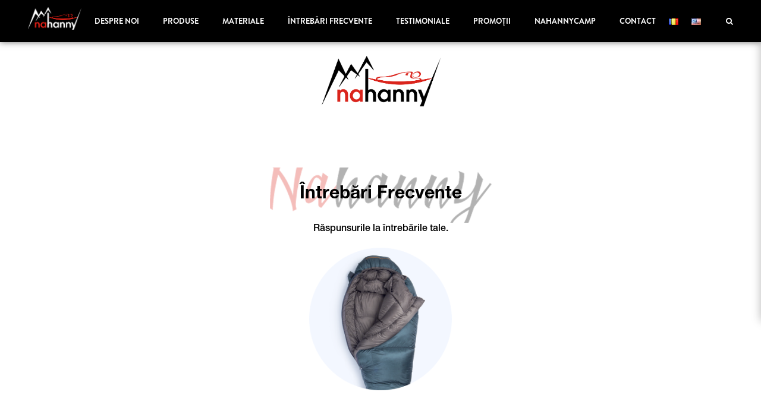

--- FILE ---
content_type: text/html; charset=utf-8
request_url: https://nahanny.com/ro/faq
body_size: 20583
content:
<!DOCTYPE HTML>
<!--[if lt IE 7]> <html class="no-js lt-ie9 lt-ie8 lt-ie7" lang="ro-ro"><![endif]-->
<!--[if IE 7]><html class="no-js lt-ie9 lt-ie8 ie7" lang="ro-ro"><![endif]-->
<!--[if IE 8]><html class="no-js lt-ie9 ie8" lang="ro-ro"><![endif]-->
<!--[if gt IE 8]> <html class="no-js ie9" lang="ro-ro"><![endif]-->
<html lang="ro-ro">
	<head>
		<meta charset="utf-8"/>
		<title>FAQ - Nahanny</title>
		<meta name="generator" content="PrestaShop"/>
		<meta name="robots" content="index,follow"/>
		<meta name="viewport" content="width=device-width, minimum-scale=0.25, maximum-scale=1.6, initial-scale=1.0"/>
		<meta name="apple-mobile-web-app-capable" content="yes"/>
		<link rel="icon" type="image/vnd.microsoft.icon" href="/img/favicon.ico?1542136880"/>
		<link rel="shortcut icon" type="image/x-icon" href="/img/favicon.ico?1542136880"/>
			<link rel="stylesheet" href="/themes/default-bootstrap/css/global.css" type="text/css" media="all"/>
			<link rel="stylesheet" href="/themes/default-bootstrap/css/autoload/highdpi.css" type="text/css" media="all"/>
			<link rel="stylesheet" href="/themes/default-bootstrap/css/autoload/responsive-tables.css" type="text/css" media="all"/>
			<link rel="stylesheet" href="/themes/default-bootstrap/css/autoload/uniform.default.css" type="text/css" media="all"/>
			<link rel="stylesheet" href="/js/jquery/plugins/fancybox/jquery.fancybox.css" type="text/css" media="all"/>
			<link rel="stylesheet" href="/themes/default-bootstrap/css/modules/blockcategories/blockcategories.css" type="text/css" media="all"/>
			<link rel="stylesheet" href="/themes/default-bootstrap/css/modules/blocklanguages/blocklanguages.css" type="text/css" media="all"/>
			<link rel="stylesheet" href="/themes/default-bootstrap/css/modules/blockcontact/blockcontact.css" type="text/css" media="all"/>
			<link rel="stylesheet" href="/themes/default-bootstrap/css/modules/blocknewsletter/blocknewsletter.css" type="text/css" media="all"/>
			<link rel="stylesheet" href="/themes/default-bootstrap/css/modules/blocksearch/blocksearch.css" type="text/css" media="all"/>
			<link rel="stylesheet" href="/js/jquery/plugins/autocomplete/jquery.autocomplete.css" type="text/css" media="all"/>
			<link rel="stylesheet" href="/themes/default-bootstrap/css/modules/blocktags/blocktags.css" type="text/css" media="all"/>
			<link rel="stylesheet" href="/themes/default-bootstrap/css/modules/blockuserinfo/blockuserinfo.css" type="text/css" media="all"/>
			<link rel="stylesheet" href="/themes/default-bootstrap/css/modules/blockviewed/blockviewed.css" type="text/css" media="all"/>
			<link rel="stylesheet" href="/modules/themeconfigurator/css/hooks.css" type="text/css" media="all"/>
			<link rel="stylesheet" href="/themes/default-bootstrap/css/modules/blockwishlist/blockwishlist.css" type="text/css" media="all"/>
			<link rel="stylesheet" href="/themes/default-bootstrap/css/modules/productcomments/productcomments.css" type="text/css" media="all"/>
			<link rel="stylesheet" href="/themes/default-bootstrap/css/modules/blocktopmenu/css/blocktopmenu.css" type="text/css" media="all"/>
			<link rel="stylesheet" href="/themes/default-bootstrap/css/modules/blocktopmenu/css/superfish-modified.css" type="text/css" media="all"/>
		<script type="text/javascript">var FancyboxI18nClose='&Icirc;nchide';var FancyboxI18nNext='Următorul';var FancyboxI18nPrev='Precedent';var added_to_wishlist='Adăugat la lista de dorințe.';var ajaxsearch=true;var baseDir='https://nahanny.com/';var baseUri='https://nahanny.com/';var blocksearch_type='top';var contentOnly=false;var displayList=false;var id_lang=1;var instantsearch=false;var isGuest=0;var isLogged=0;var isMobile=false;var loggin_required='Trebuie să vă autentificați pentru a vă gestiona lista de dorințe.';var mywishlist_url='https://nahanny.com/ro/module/blockwishlist/mywishlist';var page_name='faq';var placeholder_blocknewsletter='Introduceţi e-mailul dvs.';var priceDisplayMethod=0;var priceDisplayPrecision=2;var quickView=true;var roundMode=2;var search_url='https://nahanny.com/ro/cautare';var static_token='1a1e26ac46ac1d83d7df6784c35ddc17';var token='c30a32632686381c2390ba78d6c157aa';var usingSecureMode=true;var wishlistProductsIds=false;</script>

		<script type="text/javascript" src="/js/jquery/jquery-1.11.0.min.js"></script>
		<script type="text/javascript" src="/js/jquery/jquery-migrate-1.2.1.min.js"></script>
		<script type="text/javascript" src="/js/jquery/plugins/jquery.easing.js"></script>
		<script type="text/javascript" src="/js/tools.js"></script>
		<script type="text/javascript" src="/themes/default-bootstrap/js/global.js"></script>
		<script type="text/javascript" src="/themes/default-bootstrap/js/autoload/10-bootstrap.min.js"></script>
		<script type="text/javascript" src="/themes/default-bootstrap/js/autoload/15-jquery.total-storage.min.js"></script>
		<script type="text/javascript" src="/themes/default-bootstrap/js/autoload/15-jquery.uniform-modified.js"></script>
		<script type="text/javascript" src="/js/jquery/plugins/fancybox/jquery.fancybox.js"></script>
		<script type="text/javascript" src="/themes/default-bootstrap/js/tools/treeManagement.js"></script>
		<script type="text/javascript" src="/themes/default-bootstrap/js/modules/blocknewsletter/blocknewsletter.js"></script>
		<script type="text/javascript" src="/js/jquery/plugins/autocomplete/jquery.autocomplete.js"></script>
		<script type="text/javascript" src="/themes/default-bootstrap/js/modules/blocksearch/blocksearch.js"></script>
		<script type="text/javascript" src="/themes/default-bootstrap/js/modules/blockwishlist/js/ajax-wishlist.js"></script>
		<script type="text/javascript" src="/themes/default-bootstrap/js/modules/blocktopmenu/js/hoverIntent.js"></script>
		<script type="text/javascript" src="/themes/default-bootstrap/js/modules/blocktopmenu/js/superfish-modified.js"></script>
		<script type="text/javascript" src="/themes/default-bootstrap/js/modules/blocktopmenu/js/blocktopmenu.js"></script>
			<!-- Begin elevateZoom Header block -->
<link rel="stylesheet" type="text/css" href="https://nahanny.com/modules/elevatezoom/css/styles.css"/>
<script type="text/javascript" src="https://nahanny.com/modules/elevatezoom/js/jquery.elevatezoom.min.js"></script>
<script type="text/javascript">var zoom_type='window';var zoom_fade_in=400;var zoom_fade_out=550;var zoom_cursor_type='crosshair';var zoom_window_pos=1;var zoom_scroll=true;var zoom_easing=true;var zoom_tint=true;var zoom_tint_color='#333';var zoom_tint_opacity=0.4;var zoom_lens_shape='square';var zoom_lens_size=150;</script>
<script type="text/javascript">function restartElevateZoom(){$(".zoomContainer").remove();applyElevateZoom();}$(document).ready(function(){$("a.product_image img").elevateZoom({zoomType:"zoom",scrollZoom:true});});</script>
<!-- End elevateZoom Header block -->
		<link rel="stylesheet" href="https://fonts.googleapis.com/css?family=Open+Sans:300,600&amp;subset=latin,latin-ext" type="text/css" media="all"/>
		<!--[if IE 8]>
		<script src="https://oss.maxcdn.com/libs/html5shiv/3.7.0/html5shiv.js"></script>
		<script src="https://oss.maxcdn.com/libs/respond.js/1.3.0/respond.min.js"></script>
		<![endif]-->
		<link rel="stylesheet" href="https://maxcdn.bootstrapcdn.com/font-awesome/4.4.0/css/font-awesome.min.css">
		
					<link rel="stylesheet" type="text/css" href="https://nahanny.com/themes/default-bootstrap/css/bp/revolution_style.css" media="screen"/>
		
			<script type="text/javascript" src="https://nahanny.com/themes/default-bootstrap/js/bp/jquery.themepunch.tools.min.js"></script>   
   			<script type="text/javascript" src="https://nahanny.com/themes/default-bootstrap/js/bp/jquery.themepunch.revolution.min.js"></script>
   			<script type="text/javascript" src="https://nahanny.com/themes/default-bootstrap/js/bp/skrollr.min.js"></script>


   			<link href="https://nahanny.com/themes/default-bootstrap/css/bp/owl.carousel.css" rel="stylesheet">
   			<link href="https://nahanny.com/themes/default-bootstrap/css/bp/owl.theme.css" rel="stylesheet">


   			<script src="https://nahanny.com/themes/default-bootstrap/js/bp/owl.carousel.js"></script>
   			<script src="https://nahanny.com/themes/default-bootstrap/js/bp/init_carousel.js"></script>

   			
					<script type="text/javascript" src="https://nahanny.com/themes/default-bootstrap/js/bp/jquery.waypoints.min.js"></script>   

			<link href='http://fonts.googleapis.com/css?family=Open+Sans:300,400,700,800' rel='stylesheet' type='text/css'>
			<link href='http://fonts.googleapis.com/css?family=Open+Sans:300,400,600,700,800' rel='stylesheet' type='text/css'>
			<link href='http://fonts.googleapis.com/css?family=Raleway:100,200,300,700,800,900' rel='stylesheet' type='text/css'>
			<link rel="stylesheet" type="text/css" href="https://nahanny.com/themes/default-bootstrap/css/bp/style.css">
			<link rel="stylesheet" type="text/css" href="https://nahanny.com/themes/default-bootstrap/css/bp/hover.css">
			<link rel="stylesheet" type="text/css" href="https://nahanny.com/themes/default-bootstrap/css/bp/extralayers.css" media="screen"/>	
			<link rel="stylesheet" type="text/css" href="https://nahanny.com/themes/default-bootstrap/css/bp/settings.css" media="screen"/>
			<link rel="stylesheet" type="text/css" href="https://nahanny.com/themes/default-bootstrap/css/bp/hover.css">
		
			<!-- animate css -->
		    <link rel="stylesheet" type="text/css" href="http://cdn.bootcss.com/animate.css/3.1.0/animate.css">
			<style type="text/css">.os-animation{opacity:0}.os-animation.animated{opacity:1}</style>
		
	</head>
	<body id="faq" class="faq hide-right-column lang_ro">
	
	
			<div style="margin-top:-80px;" class="testimonials-materials-section parallax-window" data-parallax="scroll" data-speed="0.8" data-image-src="https://nahanny.com/themes/default-bootstrap/img/long-bg-large.jpg" data-positionY="top">
  <br/>
  <div class="branding"><a class="logo" href="https://nahanny.com/">Nahanny</a></div>
  <div class="nav center" style="z-index:9999">
    <ul style="margin:0">
      <div class="toggle-menu-mobile"><i class="fa fa-bars"></i></div>
      <li class="link home"><a href="https://nahanny.com/" class="logo-nav-custom">Acasă</a></li>
      <div class="menu-links-wrapper">
      <li class="link about-us"><a href="https://nahanny.com/ro/despre-noi" title="Despre Noi">Despre Noi</a></li>
      <li class="link products"><a href="https://nahanny.com/3-products">Produse</a></li>
      
      <li class="link materials"><a href="https://nahanny.com/ro/materiale">Materiale</a></li>
      
      <li class="link faq"><a href="https://nahanny.com/ro/faq">&Icirc;ntrebări Frecvente</a></li>
      <li class="link testimonial-page"><a href="https://nahanny.com/ro/testimoniale">Testimoniale</a></li>
      <li class="link promotions"><a href="https://nahanny.com/ro/reduceri-de-pret">Promoții</a></li>
      <li><a href="http://nahannycamp.ro" target="_blank">Nahannycamp</a></li>
      <li class="link contact"><a href="https://nahanny.com/contact">Contact</a></li>

                      <li class="selected_language">
                            <img src="https://nahanny.com/img/l/1.jpg" alt="ro" width="16" height="11"/>
                        </li>
                      <li>
                                                        <a href="https://nahanny.com/en/faq" title="English (United States)">

                                          <img src="https://nahanny.com/img/l/2.jpg" alt="en" width="16" height="11"/>
                          </a>
                        </li>
          





        

        


      <li style="color:white;margin-left:20px;cursor:pointer" class="toggle-search"><i class="fa fa-search fa-2"></i></li>
      </div>
    </ul>

 <div id="search_block_top" class="clearfix" style="width:100%;max-width:1000px; float:none; margin-left:auto;margin-right:auto;overflow:hidden">
   <form id="searchbox" method="get" action="//nahanny.com/ro/cautare">
     <input type="hidden" name="controller" value="search"/>
     <input type="hidden" name="orderby" value="position"/>
     <input type="hidden" name="orderway" value="desc"/>
     <input class="search_query form-control" type="text" id="search_query_top" name="search_query" placeholder="Search" mod='blocksearch' value=""/>
     <button type="submit" name="submit_search" class="btn btn-default button-search" style="color:black;background:none;">
       <span>Search</span>
     </button>
   </form>
 </div>
</div>


  <div class="inner center">
    <h1 class="custom_title" style="margin-top:100px;">&Icirc;ntrebări Frecvente</h1>
    <p class="short_description">Răspunsurile la &icirc;ntrebările tale.</p>
    <img src="https://nahanny.com/themes/default-bootstrap/img/sac-in-circle.png" width="240px" style="margin-top:20px;margin-bottom:50px;">
    <div class="container" style="text-align:left; padding:10px 20px;" data-0="background-color:rgba(130, 183, 222, 0.9);" data-bottom="background-color:rgba(230, 195, 95, 0.9);">
    	<div class="row col-md-12">

            
            <div class="faq-item">
            <h1 class="intrebare-faq">1. De ce să-mi cumpăr un sac de dormit Nahanny?</h1>
    		<p class="raspuns-faq">Pentru că dorești și ai nevoie &icirc;n călătoriile tale de un somn bun, de odihnă și confort, căldură și sănătate, protecție și siguranță, și un bun raport preț-calitate.</p>
    		</div>

            <div class="faq-item">
            <h1 class="intrebare-faq">2. Ce c&acirc;știg dacă &icirc;mi cumpăr un sac Nahanny față de unul luat de la o firmă străină?</h1>
    		<p class="raspuns-faq">- un sac &quot;proaspăt&quot; (puful este produs natural), fără timp &icirc;ndelungat de stocare &icirc;n ambalaje (fabrică, transport, depozit, etc).</p>
    		<p class="raspuns-faq">- atenție exclusivă pentru nevoile tale și personalizarea sacului 100% numai pentru tine, pentru cerințele (materiale și puf) și dimensiunile tale.</p>
    		<p class="raspuns-faq">- bani (nu plătești adaus comercial, fără intermediari, bani imagine produs, prezentare de produs, fără bani pentru publicitate și reclamă, distribuție și logistică, nu plătești &icirc;nregistrări și protocoale, etc).</p>
    		<p class="raspuns-faq">-garanție imediată.</p>
    		</div>

            <div class="faq-item">
            <h1 class="intrebare-faq">3. Ce face ca Nahanny să fie un nume cu care să-mi schimb vechiul sac de dormit?</h1>
    		<p class="raspuns-faq">&Icirc;ncrederea (cu rezultate și performanțe), mărturii și testimoniale, valoare, personalizare adaptată nevoilor tale.</p>
    		</div>

            <div class="faq-item">
            <h1 class="intrebare-faq">4. Cine este producătorul? (care este procesul de fabricație al produselor Nahanny?)</h1>
    		<p class="raspuns-faq">Producătorul este... Nahanny. Interviu de comandă cu clientul, faza croi, faza producție, faza CTC, faza izolarii cu puf, faza finisări, faza CTC final.</p>
    		</div>

            <div class="faq-item">
            <h1 class="intrebare-faq">5. Cum poate sacul vostru Nahanny să-mi &icirc;ndeplinească așteptările? Cum pot fi sigur că este sacul potrivit?</h1>
    		<p class="raspuns-faq">Nu există altă modalitate de a face asta dec&acirc;t aceea &icirc;n care produsul este făcut la comandă, lucru de care noi ne ocupăm la Nahanny.</p>
    		</div>

            <div class="faq-item">
            <h1 class="intrebare-faq">6. Cine preia cheltuielile de transport?</h1>
    		<p class="raspuns-faq">Clientul.</p>
    		</div>

            <div class="faq-item">
            <h1 class="intrebare-faq">7. Care sunt avantajele pufului față de sacii de dormit sintetici?</h1>
    		<p class="raspuns-faq">Greutate și volum mic, izolare excelentă. Puful este mai rezistent la compresiune față de fibra sintetică ce se poate rupe dacă este comprimată violent.</p>
    		</div>


            <div class="faq-item">
            <h1 class="intrebare-faq">8. Cine are nevoie de un sac de dormit cu puf sau de &icirc;mbrăcăminte cu puf?</h1>
            <p class="raspuns-faq">Cine alege să-și petreacă un timp de calitate &icirc;n natură, &icirc;n călătorii, cine merge la munte, cine prin natura serviciului, ocupației, pasiunii, ajunge să doarmă sau să stea &icirc;n spații fără &icirc;ncălzire sau outdoor. Aici pot fi fotografi, reporteri, cameramani, pescari, v&acirc;nători, buschcrafteri, meteorologi, cabanieri, personal &icirc;ntreținere instalații/utilaje speciale, mecanici și piloți offroad, geografi, geologi, biologi, arheologi, constructori, călugări, alpiniști utilitari, șoferi, etc. Cine alege ca &icirc;n timpul liber să ducă o viață sportivă alpină (alpiniști, cățărători, schiori), cei care fac performanță &icirc;n multe din aceste activități, precum și cei care-și iau lumea-n cap...</p>
            </div>


            <div class="faq-item">
            <h1 class="intrebare-faq">9. Dacă sunt un &icirc;ncepător al drumețiilor montane și un debutant &icirc;n ceea ce privește petrecerea timpului liber &icirc;n natură, de ce să aleg puful?</h1>
            <p class="raspuns-faq">Din mare plăcere. Echipamentul performant, extrem de ușor, compresibil, cu volum deosebit de redus, cu capacitate de izolare &quot;instant&quot; și mai ales natural, sporește cu mult plăcerea ieșirilor. &Icirc;n plus crește siguranța, se reduc riscurile, protejezi spatele/coloana (greutate și volum mic la transport, căldură mare la utilizare). Toate turele pe care le faci sunt prietenoase cu tine folosind un echipament ușor și compact, fără compromisuri la confort. Alte ieșiri nu sunt posibile (sau foarte grele) fără echipamentul acesta. O tură mai scurtă cu echipament ușor necesită o fereastră de vreme bună mai redusă. O tură tehnică nu este posibilă (sau dificilă/riscantă) cu bagaj greu și voluminos.</p>
            </div>


            <div class="faq-item">
            <h1 class="intrebare-faq">10. Cum &icirc;mi voi recupera investiția făcută &icirc;ntr-un echipament cu puf?</h1>
            <p class="raspuns-faq">Printr-o utilizare &icirc;ndelungată, indiferent de frecvența ieșirilor (garantată de folosirea cu grijă a produsului).</p>
            </div>


            <div class="faq-item">
            <h1 class="intrebare-faq">11. Cum se &icirc;ntreține un sac cu puf?</h1>
            <p class="raspuns-faq">Cel mai bine nu &icirc;l murdărești, folosești sac de bivuac (extern), sac pijama (intern) sau cearșaf de protecție (c&acirc;nd nu folosești cortul sau hamacul), dormi &icirc;mbrăcat (pantalon lung, bluză cu m&acirc;necă lungă), porți căciulă, &icirc;l păstrezi necomprimat, &icirc;l aerisești după excursie, nu-ți fierbi supă c&acirc;nd ești &icirc;n sac, nu stai &icirc;nvelit cu sacul l&acirc;ngă foc, nu-l &icirc;mprumuți, etc. &Icirc;l cumperi din banii tăi și-l vei prețui.</p>
            </div>


            <div class="faq-item">
            <h1 class="intrebare-faq">12. Care sunt avantajele echipamentului cu puf?</h1>
            <p class="raspuns-faq">Natural, pufos, călduros, ușor și mic.</p>
            </div>


            <div class="faq-item">
            <h1 class="intrebare-faq">13. Care sunt dezavantajele?</h1>
            <p class="raspuns-faq">Scump, nu este pentru oricine. Nu este recomandat persoanelor care obișnuiesc să scape lucruri din m&acirc;nă...</p>
            </div>

            <div class="faq-item">
            <h1 class="intrebare-faq">14. Cum comand?</h1>
            <p class="raspuns-faq">Prin telefon sau email. Vom fi `duhovnicul` tău &icirc;n ceea ce privește produsul Nahanny. Sacul sau oricare alt produs va fi personalizat după nevoile tale. Dai telefon (sau email) și &icirc;mpreună cosmetizăm totul. Să ai h&acirc;rtie și creion la &icirc;ndem&acirc;nă. Pentru &icirc;nceput să-ți cunoști &icirc;nălțimea și greutatea.</p>
            </div>

            <div class="faq-item">
            <h1 class="intrebare-faq">15. Cum plătesc?</h1>
            <p class="raspuns-faq">Ramburs (sau aproape cum vrei tu).</p>
            </div>



            <div class="faq-item">
            <h1 class="intrebare-faq">16. Cum se livrează?</h1>
            <p class="raspuns-faq">Prin curierat rapid, de pe o zi pe alta (azi trimit, m&acirc;ine primești).</p>
            </div>


            <div class="faq-item">
            <h1 class="intrebare-faq">17. &Icirc;n c&acirc;t timp se livrează?</h1>
            <p class="raspuns-faq">După &quot;ok comandă&quot; (asta &icirc;nseamnă toate detaliile stabilite), &icirc;n mod normal avem nevoie de o săptăm&acirc;nă sau două pentru producție. Apoi se face expedierea.	</p>
            </div>

            <div class="faq-item">
            <h1 class="intrebare-faq">18. Care este garanția?</h1>
            <p class="raspuns-faq"> Doi ani.</p>
            </div>


            <div class="faq-item">
            <h1 class="intrebare-faq">19. De ce este puful așa de scump?</h1>
            <p class="raspuns-faq">Pentru că sunt proceduri complicate de obținere. Pentru calitățile deosebite pe care le are. Pentru că nu s-a găsit &icirc;nlocuitor (puful sintetic este departe de performanțele pufului natural).</p>
            </div>


            <div class="faq-item">
            <h1 class="intrebare-faq">20. Este justificată alegerea unor țesături speciale și a unui puf foarte scump?</h1>
            <p class="raspuns-faq">Depinde. Și-ți spun mai bine cum alege un prieten: &quot;C&acirc;nd cumperi un obiect trebuie să ai clar definit &icirc;n minte cum vrei și la ce vrei să folosești obiectul respectiv, c&acirc;t de des vei folosi obiectul respectiv, ce sumă ai aloca pentru acel lucru, etc. Dacă folosești un lucru de multe ori &icirc;n medii dure, este bine să te g&acirc;ndești la fiabilitate și implicit la o sumă mai mare alocată achiziției, cumperi ceva care să te țină mult, să nu dea rateuri sau să te lase baltă c&acirc;nd ți-e lumea mai dragă. Cu c&acirc;t ești mai conștient de aceste lucruri, ești mai ușor păcălibil. Merg pe munte și dorm la cabană, la refugiu, cort sau afară &icirc;n hamac, pe jos, pe zăpadă, ploaie, v&acirc;nt, direct &icirc;n frig? C&acirc;t de des folosesc obiectul, &icirc;n fiecare wek., o dată pe lună? Merg &icirc;n ture lungi de 6-7 zile sau scurte? Merg mult cu rucsac greu &icirc;n spate sau nu?&quot;</p>
            <p class="raspuns-faq">Acum &icirc;ntreb eu: faci performanță? c&acirc;nd mergi mai mult, vara, primăvara, toamna, iarna sau tot timpul? Poate fi ca la mașini: să fie - că nu strică, dă bine, mă reprezintă, &icirc;mi permit, merit, este visul meu, &icirc;mi place, dă-mi ce-i mai tare. Alții sunt v&acirc;nători de branduri, alții citesc, pun &icirc;ntrebări, compară mult și tot mult țin la portofelul lor. Merită 100 lei sau 200 euro cei 300/400 grame &icirc;n minus la greutatea unui sac? Dacă da, atunci este justificată investiția &icirc;n țesături sofisticate și puf de &icirc;naltă calitate.	</p>
            </div>


            <div class="faq-item">
            <h1 class="intrebare-faq">21. De ce să-mi fac la Nahanny un sac confecționat din țesături mediu fine sau extra fine?</h1>
            <p class="raspuns-faq">Pentru că sunt subțiri și compresibile. Automat mai ușoare. Fiind mai ușoare și fine, puful nu &quot;muncește&quot; mult și prin urmare nu &quot;obosește&quot; repede c&acirc;nd expandează, &icirc;n contact cu aerul se umflă mult, repede și bine. Aceste țesături sunt &icirc;nsă mai puțin rezistente și mai scumpe (spre prea scumpe...). Le alegi dacă ții la greutatea foarte mică a produsului, ai bani și nu ești zg&acirc;rcit, faci performanță (sau nu), sau ești sponsorizat...</p>
            </div>


            <div class="faq-item">
            <h1 class="intrebare-faq">22. De ce să-mi fac un sac standard la Nahanny?</h1>
            <p class="raspuns-faq">Pentru că ție ți se potrivește un sac de care să tragi peste tot. Nu vei fi disperat &icirc;ntr-un refugiu sau &icirc;ntr-o st&acirc;nă, &icirc;ntr-o cabană la prici unde ți-e teamă de așchii desprinse. Desigur, nimeni nu-ți garantează că sacul standard nu se găurește sau că-l poți folosi fără probleme &icirc;ntr-un atelier de fierărie... Pentru că cele 100-200 grame/sac &icirc;n plus față de o țesătură scumpă nu te fac să răm&acirc;i acasă la televizor...</p>
            </div>

            <div class="faq-item">
            <h1 class="intrebare-faq">23. Există compatibilități mai bune vis a vis de țesătura materialului combinată cu CUIN-ul pufului?</h1>
            <p class="raspuns-faq">Da și nu. La o țesătură subțire, fină, se pretează un puf de calitate superioară (cel puțin 700 cuin) și invers. Asta nu exclude combinația de țesături medii cu puf de 800 cuin. Depinde unde mergi și ce aștepți de la echipament.</p>
            </div>

            <div class="faq-item">
            <h1 class="intrebare-faq">24. Ce puf să aleg?</h1>
            <p class="raspuns-faq">Cel mai bun pe care ți-l permiți, indiferent de articolul ales sau de locul unde mergi sau ce faci (nu trebuie &icirc;nsă să suferi, fiind un efort prea mare pe care nu-l poți face &icirc;n achiziția pufului &quot;de aur&quot;). Toate au un &icirc;nceput, toți am trecut prin așa ceva... Bine ai venit &icirc;n club!</p>
            </div>

            <div class="faq-item">
            <h1 class="intrebare-faq">25. De ce sunt mai scumpe țesăturile foarte fine chiar dacă ele sunt mai puțin rezistente?</h1>
            <p class="raspuns-faq">Pentru că sunt mai greu de fabricat la cerințe speciale, suportă tratamente costisitoare, sunt folosite p&acirc;nă la urmă de o nișă de piață &icirc;ngustă, sunt articole &quot;tehnice&quot;. Ca și papucii de cățărat, nu? Și multe altele.</p>
            </div>

            <div class="faq-item">
            <h1 class="intrebare-faq">26. Ce este CUIN?</h1>
            <p class="raspuns-faq">Este una din unitățile de măsură ale pufului. Este una dintre normele de catalogare a volumului pufului expandat &icirc;n aer liber. &Icirc;nseamnă Cubic Inch. Mai pe rom&acirc;nește, imaginează-ți grămezi de puf așezate pe o masă. Fiecare grămadă de puf este de o altă categorie, respectiv c&acirc;t 1, 2, 3, etc, categoria 1 fiind cea mai bună. Mai departe vezi pe masă at&acirc;tea borcane (identice ca formă și volum) c&acirc;te grămezi de puf sunt. Și mai vezi un c&acirc;ntar de mare precizie.</p>
            <p class="raspuns-faq">C&acirc;ntărești să zicem o masă de 10 grame de puf, fixă. Iei din fiecare grămăjoară 10 grame de puf și o &quot;presari&quot; &icirc;n c&acirc;te un borcan diferit. La urmă ai 3 sau 7 astfel de borcane cu cate 10 grame de puf (de categorii diferite) &icirc;n fiecare. Vei observa că aceleași 10 grame de puf (diferit) vor umple (diferit) borcanele: cel de 400 cuin va depăși cu puțin să zicem limita cea mai de jos a primului borcan, puful de 500 cuin va umple un sfert din al doilea borcan, cel de 650 cuin va umple poate jumătate din al treilea borcan, cel de 700 cuin va umple 3/4 din al patrulea borcan și cel de 800 cuin va da pe dinafara celui de-al 5-lea borcan... Ai &icirc;nțeles cum merge treaba acum?</p>
            <p class="raspuns-faq">Normativele sunt: 30 grame/650 cuin = 10,7 litri, 30 grame/700 cuin = 11.5 litri, 30 grame/750 cuin = 12,3 litri.</p>

            </div>




            <div class="faq-item">
            <h1 class="intrebare-faq">27. Cum se spală sacul de dormit umplut cu puf?</h1>
            <p class="raspuns-faq">Fiecare articol ce conține puf va avea o etichetă cu figurine tehnice/iconițe care &icirc;ți indică cum trebuie procedat.</p>
            <p class="raspuns-faq">Alege să faci treaba asta c&acirc;nd este cald afară. Cu c&acirc;t este mai cald este mai bine. Cumpără mai mult detergent special pentru spălat puful dec&acirc;t trebuie. Sunt mai multe firme care &icirc;l produc. Toate folosesc nocar, un aditiv specific (detergentul puternic nu face bine pufului, ci doar țesăturii). Caută să ai două grilaje tip &quot;uscător rufe&quot; pe care să le desfaci și să le așezi unul l&acirc;ngă altul. Alege-ți o zi &icirc;n care să nu ai ceva &quot;important&quot; de făcut, o zi &icirc;n care alegi să faci treabă acasă...</p>
            <p class="raspuns-faq">Dă drumul &icirc;n vană la apă călduță, golește detergent special &icirc;n apă, mult mai mult decat trebuie (vezi eticheta și estimează apa). C&acirc;nd vana are 30 cm apă, oprești robinetul, scufunzi sacul, scoți aerul din el. Ai nevoie de răbdare și cauți răspunsuri la &icirc;ntrebarea &quot;de ce mi-am luat oare sac cu puf?&quot;. După ce ai terminat calvarul - de parcă nu ar fi de ajuns, te descalți și intri așa &icirc;n vană. &Icirc;ți iei căștile pe urechi și dansezi pe sacul din apă. Nu mult deoarece ești la capitolul &quot;&icirc;nmuiere&quot; (nu muiere). Speli vasele, faci cu aspiratorul și-ți mai găsești treabă. Poți merge și la cumpărături. C&acirc;nd răm&acirc;i fără energie, te &icirc;ntorci la sacul tău care doarme leoarcă-n vană, și-l calci din nou &icirc;n picioare. După ce ți-au &icirc;nghețat bine tălpile sau te cheamă soția sau prietena să duci gunoiul sau urlă &quot;ce faci &icirc;n vană bălăngănindu-te` n față și-n spate?&quot; sau zbiară &quot;de ce calci &icirc;n picioare sacul de 300 de euro, ce ți-a făcut? Ia-ți unul de la Jisk frate!!!&quot;, deci după toate astea, ieși afară. Te apleci la 90 de grade și freci părțile jegoase ale sacului, gluga unsuroasă, locurile &icirc;n care ai scăpat ciorbă sau pastele pe sac. Golește vana, calcă sacul din nou ca să storci ce-a mai rămas din el (apă), dă drumul la alta ca să-l clătești iar. Și asta de 2-3 ori deoarece este esențial să scoți tot detergentul. Cu c&acirc;t o faci mai bine, cu at&acirc;t puful &icirc;și va reveni și acțiunea &quot;spălatul&quot; va fi un succes. Trebuie să ai Voltaren la &icirc;ndem&acirc;nă. Dacă nu-și face treaba cu spatele tău, nu dai greș cu Ketonal Forte. Te vor lăsa șalele...</p>
            <p class="raspuns-faq">Scoți sacul mototol, &icirc;l pui &icirc;ntr-un lighean și te &icirc;ndrepți spre stativ uscător. &Icirc;l &icirc;ntinzi c&acirc;t de bine poți, orizontal. Nu lași să at&acirc;rne nimic. Cauți aer cald, dar nu la soare direct și &icirc;ncepi uscarea lui. Nu te grăbești și nu ciupești cocoloașele de puf din sac, distrugi puful. &Icirc;n timp ce se uscă, el se va desprinde pe r&acirc;nd din ghemotocul mare. Poți să-l ajuți prin scuturări ușoare, pufulica se va desprinde de cocoloașa mamă...</p>
            <p class="raspuns-faq">Desigur, poți să-l speli și &icirc;n mașina de spălat... Nu va fi &icirc;nsă la fel de interesant. Dacă faci asta, alege un program pentru perdele. Mai poți băga c&acirc;teva mingi de tenis sau de ping-pong &icirc;n mașină, ajută. &Icirc;n loc de uscător-stativ, uscă-l &icirc;n mașina cu uscător sau &icirc;ntr-un uscător separat. Succes!</p>
 

            </div>

          


            <div class="faq-item">
            <h1 class="intrebare-faq">28. Care sunt avantajele pufului față de sacii de dormit sintetici?</h1>
            <p class="raspuns-faq">Greutate și volum mic, izolare excelentă. Puful este mai rezistent la compresiune față de fibra sintetică ce se poate rupe dacă este comprimată violent.</p>
            </div>


            <div class="faq-item">
            <h1 class="intrebare-faq">29. Ar trebui să iau un sac mai călduros dec&acirc;t temperatura la care &icirc;l voi folosi cel mai frecvent? &Icirc;n situația asta care dintre cele două temperaturi, confort sau extrem ar fi cea relevantă?</h1>
    		<p class="raspuns-faq">Depinde. &Icirc;n general nu. Ideea este de a &quot;regla&quot; temperatura din interiorul sacului de dormit cu hainele pe care oricum le ai cu tine. Mai bine un sac subdimensionat și mai mic/ușor dec&acirc;t unul mai greu, voluminos și mai călduros. &Icirc;nsă, dacă &icirc;ți cunoști stilul de aventură, știi unde mergi și ce faci și consideri că nu ești &icirc;n siguranță sau confortul tău poate fi sub limita de suportabilitate, atunci ia-ți un sac mai performant.</p>
    		<p class="raspuns-faq">&Icirc;ntotdeauna temperatura de confort plus 2-3 grade mai mult...</p>
    		</div>

            <div class="faq-item">
            <h1 class="intrebare-faq">30. Care este durata medie de utilizare a sacului de dormit de puf?</h1>
    		<p class="raspuns-faq">Paleta este extrem de variată de la un utilizator la altul. Frecvența utilizării și acțiunea de introdus/comprimat/scos sacul din husa de compresie, destinațiile tale, grija și modul cum te comporți cu sacul tău, modul cum &icirc;l pătrezi/depozitezi, toate influențează durata de viață a sacului cu puf. &Icirc;n funcție de toate acestea, un sac poate funcționa la parametri inițiali &icirc;ntre 2 și 5 ani cu extindere de p&acirc;nă la 10-12 ani.</p>
    		</div>

            <div class="faq-item">
            <h1 class="intrebare-faq">31. La ce ar trebui să am grijă atunci c&acirc;nd folosesc sacul de dormit, ce &icirc;l poate deteriora?</h1>
    		<p class="raspuns-faq">&Icirc;l poate deteriora tot ce poate perfora sau strica orice sac de dormit. Atenție la foc, țigări, cuie sau așchii de lemn dacă dormi pe sc&acirc;nduri, utilizarea inadecvată a fermoarului, etc.</p>
    		</div>

            <div class="faq-item">
            <h1 class="intrebare-faq">32. Ce fac dacă puful din sacul meu stă &icirc;ngrămădit și nu mai este pufos?</h1>
    		<p class="raspuns-faq">Este dovada că nu s-a acordat atenție la aerisirea/uscarea totală a sacului după ce s-a revenit din ture (multiple), chiar dacă nu a plouat. Puful are proprietăți higroscopice excelente... Soluția este să pregătești spălarea lui și apoi să-l trimiți la noi dacă dorești o revizie (pentru spălare, completare/reumplere cu puf).</p>
    		</div>

            <div class="faq-item">
            <h1 class="intrebare-faq">33. Revizia e gratuită?</h1>
    		<p class="raspuns-faq">Pentru sacii Nahanny revizia costă 50 lei iar pentru alți saci 100 lei (constatare, reorganizarea pufului vechi dacă este cazul, manopera de introducere a noului puf). Spălarea sacului se face la cerere și nu intră la revizie. Spălarea și uscarea sacului costă 100 lei/sac. La aceasta se va adăuga valoarea pufului introdus (dacă este cazul).</p>
    		</div>

            <div class="faq-item">
            <h1 class="intrebare-faq">34. Ce fac dacă mi-e frig &icirc;ntr-un sac de dormit cumpărat de la Nahanny? Dar &icirc;ntr-un sac făcut de altă firmă?</h1>
    		<p class="raspuns-faq">De obicei acest lucru nu se &icirc;nt&acirc;mplă cu sacii Nahanny deoarece noi nu vindem doar sacul, consiliem și ajutăm cu sfaturi și cu experiența noastră (și a altora) la alegerea potrivită. Prin urmare șansele să se &icirc;nt&acirc;mple asta sunt mici. Dacă se &icirc;nt&acirc;mplă totuși, garantăm că lucrurile nu răm&acirc;n așa.</p>
    		<p class="raspuns-faq">Dacă ai probleme cu un sac făcut de altcineva, &icirc;l trimiți la firma producătoare sau &icirc;l putem primi noi pentru revizie.</p>
    		</div>

            <div class="faq-item">
            <h1 class="intrebare-faq">35. Fermoar pe st&acirc;nga sau pe dreapta?</h1>
    		<p class="raspuns-faq">Noi montăm fermoarul pe partea dreaptă a sacilor noștri deoarece este mai ușor de utilizat cu m&acirc;na dreaptă atunci c&acirc;nd ești &icirc;n fund sau &icirc;ntins la orizontală. &Icirc;nsă putem pune fermoarul și pe partea st&acirc;ngă.</p>
    		</div>

            <div class="faq-item">
            <h1 class="intrebare-faq">36. Saci cuplabili sau nu?</h1>
    		<p class="raspuns-faq">Desigur că putem face asta. Fiecare comandă ce-i place.</p>
    		</div>

            <div class="faq-item">
            <h1 class="intrebare-faq">37. La Nahanny pot să-mi aleg lungimea sacului &icirc;n funcție de &icirc;nălțimea mea?</h1>
    		<p class="raspuns-faq">Da, este necesar și foarte important să ți se facă un produs personalizat. Nu doar &icirc;n funcție de &icirc;nălțime ți se face sacul dar ținem cont și de raportul &icirc;nălțime/greutate sau pentru alte nevoi speciale (dimensiune talie, umeri, etc). De asemenea, trebuie să știi că facem saci cu puf și pentru bebeluși...</p>
    		</div>

            <div class="faq-item">
            <h1 class="intrebare-faq">38. &Icirc;n sacul de dormit cu puf voi fi nevoit să mai dorm ca p&acirc;nă acum, cu șosete de l&acirc;nă de la bunica ?</h1>
    		<p class="raspuns-faq">Depinde de sac și unde dormi...</p>
    		</div>

            <div class="faq-item">
            <h1 class="intrebare-faq">39. Ce ar trebui să fac pentru a-mi &icirc;mbunătăți rezistența la frig (pentru a putea folosi un sac cu indice termic mai mic și implicit mai ușor)?</h1>
    		<p class="raspuns-faq">Călire fizică cu aer, apă, sport c&acirc;t mai mult! Alimentație și mai ales hidratare corectă &icirc;n turele pe care le faci.</p>
    		</div>

            <div class="faq-item">
            <h1 class="intrebare-faq">40. Pot să &icirc;mi fac sac de dormit și cu fermoar mai scurt, p&acirc;nă la jumătate?</h1>
    		<p class="raspuns-faq">Da, putem să-ți montăm ce fermoar dorești.</p>
    		</div>

            <div class="faq-item">
            <h1 class="intrebare-faq">41. Pot să aleg la Nahanny să mi se construiască un sac fără fermoar? Sau fără gulerul termic din jurul g&acirc;tului? Doresc un sac cu puf special, c&acirc;t mai ușor posibil.</h1>
    		<p class="raspuns-faq">Desigur. Nu ești primul care comandă așa ceva. Pentru ce dorești tu, &icirc;ți recomand alegerea unor țesături extra fine, tip Pertex sau și mai potrivit, țesături speciale pentru zbor.</p>
    		</div>

            <div class="faq-item">
            <h1 class="intrebare-faq">42. Ce sunt cusăturile calde/reci și cum &icirc;mi dau seama dacă un sac are cusături calde sau reci?</h1>
    		<p class="raspuns-faq">O cusătură &quot;rece&quot; este o cusătură ce se aplică direct pe două materiale suprapuse. O cusătură &quot;caldă&quot; este o &icirc;mbinare de două materiale astfel &icirc;nc&acirc;t ele să nu se atingă niciodată. Este cusătura &quot;termos&quot;. Pentru acest lucru se folosește un al treilea material special care le &quot;unește&quot;. Se obține o structură tip &quot;fagure&quot; &icirc;n care spațiile goale vor fi umplute cu puf/aer.</p>
    		<p class="raspuns-faq">&Icirc;ți dai seama dacă este o cusătură &quot;caldă&quot; atunci c&acirc;nd, dacă tragi de materialul exterior &icirc;n dreptul unei cusături oarecare, materialul de interior răm&acirc;ne la &quot;distanță&quot; de acesta.</p>
    		</div>

            <div class="faq-item">
            <h1 class="intrebare-faq">43. Materialul exterior al sacului de dormit este impermeabil? </h1>
    		<p class="raspuns-faq">Da, se poate spune și așa. Impermeabilitatea este &icirc;nt&acirc;lnită la toate materialele speciale din care se construiesc sacii. &Icirc;nsă aceasta este măsurabilă, &quot;controlabilă&quot;, este o unitate de măsură pentru ea - mm coloană H2O. &Icirc;n funcție de destinație și utilizare, țesăturile trebuie să respire mai mult sau mai puțin.</p>
    		</div>

            <div class="faq-item">
            <h1 class="intrebare-faq">44. Interiorul sacului este din f&acirc;ș sau din bumbac? Care dintre cele două este mai comod, mai practic, mai călduros?</h1>
    		<p class="raspuns-faq">Din niciuna. Sunt țesături din fibre sofisticate pentru utilizări speciale.</p>
    		</div>

            <div class="faq-item">
            <h1 class="intrebare-faq">45. &Icirc;n sacul de dormit ar trebui să folosesc un &quot;subsac&quot; din material sintetic/bumbac pentru a nu murdări sacul?	</h1>
    		<p class="raspuns-faq">Depinde &icirc;n ce ture mergi. Dacă dorești să mărești viața sacului și pentru o izolare mai bună, da, recomandăm cu căldură acest accesoriu. Se mai numește &quot;pijama&quot; sau &quot;sac de gunoi&quot;. C&acirc;ntărește extrem de puțin și la un volum c&acirc;t un pumn str&acirc;ns, face minuni. &Icirc;l găsești la noi pe site.</p>
    		</div>

            <div class="faq-item">
            <h1 class="intrebare-faq">46. Sacul meu cu cel al prietenei mele se pot interconecta cu fermoarele? Să facem unul singur?</h1>
    		<p class="raspuns-faq">Da, se poate. Trebuie făcută specificația la comandă. Costă 60 lei fermoarul pe st&acirc;nga.</p>
    		</div>

            <div class="faq-item">
            <h1 class="intrebare-faq">47. C&acirc;nd dorm &icirc;n sac ar trebui să folosesc gluga sacului?</h1>
    		<p class="raspuns-faq">Da. Se pierde căldura prin extremități, deci eficiență termică mai bună.</p>
    		</div>

            <div class="faq-item">
            <h1 class="intrebare-faq">48. Sacul de dormit are vreun buzunar interior unde să &icirc;mi țin banii, telefonul cu bateria la căldură?</h1>
    		<p class="raspuns-faq">Da, are deasupra pieptului un buzunar generos, &icirc;nchis cu o bucată mică de bandă velcro (scai).</p>
    		</div>

            <div class="faq-item">
            <h1 class="intrebare-faq">49. Eficiența termică a sacului de dormit scade odată cu v&acirc;rsta sacului?</h1>
    		<p class="raspuns-faq">&Icirc;n funcție de folosință și &icirc;ntreținere, da. Poți &icirc;nsă să mergi cu el periodic la revizie. Cu unul sintetic nu poți face asta.</p>
    		</div>

            <div class="faq-item">
            <h1 class="intrebare-faq">50. Cum trebuie să depozitez sacul de dormit, &icirc;n husă sau &icirc;ntins? Pot să &icirc;l țin &icirc;n garaj?</h1>
    		<p class="raspuns-faq">Sacul se ține necomprimat, scos afară din husa de compresie. Se păstrează &icirc;ntins sau suspendat (sau &icirc;n husa de depozitare). Da, &icirc;n garaj dacă este bine aerisit, fără miros de combustibil, ulei, mizerie, etc.</p>
    		</div>

            <div class="faq-item">
            <h1 class="intrebare-faq">51. Cum să &icirc;mi bag sacul de dormit &icirc;n sacul de compresie, rulat/&icirc;ngrămădit și cu care parte spre fundul husei, gluga/partea dinspre picioare?</h1>
    		<p class="raspuns-faq">&Icirc;ngrămădit și cu fermoarul deschis complet p&acirc;nă jos. Este mai eficient dacă &icirc;l bagi cu partea dinspre picioare prima oară pentru că poți evacua aerul prin partea de sus &icirc;n timp ce &icirc;l compactezi.</p>
    	</div>
    	<div class="row col-md-12" style="margin-top:50px; background-image:url('https://nahanny.com/themes/default-bootstrap/img/penebg.png'); background-repeat: no-repeat;">
    		<div class="container">
    			<div class="row col-md-12 justify" style="line-height:24px;">
    				<h1 style="font-weight:bold;font-size:28px;">52. Jacheta Nahanny Light sau Jacheta Nahanny Salvamont?</h1>
    				<p style="margin-top:20px;" class="raspuns-faq">Nu sunt hotăr&acirc;t ce să aleg. Jacheta Nahanny Salvamont sau modelul vostru Light? Mai clar, pentru cine este vesta/jacheta Nahanny Light?</p>
      				<p class="raspuns-faq">Modelul acesta este cel mai căutat de clienții, sportivii și testerii noștri. Dacă te hotărăști să-l comanzi, noi te ajutăm să-ți alegi și țesătura potrivită. Pentru că noi nu facem nimic &icirc;n serie. Poate dorești modelul Light dar cu materiale extrem de fine sau invers, un hibrid &icirc;ntre Nahanny Light și Nahanny Salvamont.</p>
  					<p class="raspuns-faq">Vesta sau jacheta aceasta este o piesă care nu trebuie să-ți lipsească din rucsac atunci c&acirc;nd te odihnești, te hidratezi sau c&acirc;nd &icirc;ți ronțăi sandviciul &icirc;n drumețiile tale. Vei avea nevoie de Nahanny Light c&acirc;nd ajungi &icirc;n frigul de pe creastă sau &icirc;ngenunchezi pe v&acirc;rf căut&acirc;nd aparatul foto &icirc;n bagaj, ciocolata sau ceaiul ascuns &icirc;n termos și tot acolo dacă &icirc;nt&acirc;rzii mai mult de 3 minute. &Icirc;i simți nevoia la montat cortul, dimineața c&acirc;nd &icirc;ngălbenești zăpada..., la fiert ceaiul, c&acirc;nd te ia tremuratul la izvor, după ce-ți schimbi tricoul transpirat și-ți tragi sufletul &icirc;n `adierea` v&acirc;ntului. &Icirc;ți vor fi un prieten de nădejde &icirc;n sacul de dormit sau ca pernă mototolită-n gluga lui. Nu uita că vei țopăi la mașină (fără cheie) c&acirc;nd prietenii vin greu, vei zgribuli &icirc;n refugii de metal sau &icirc;n st&acirc;ne prăpădite, vei aștepta &icirc;n frig `lumina de aur` a fotografului. Sau poate vei &icirc;mprumuta vesta/jacheta Nahanny Light unei frumoase fete făcute ghem l&acirc;ngă foc... De regrupări &icirc;n traseele din Pereții Bucurei, de br&acirc;nele suspendate-n Crai, de marii pereți din Alpi, de expediții turistice/montane &icirc;n Europa, Anzi și pe alte coclauri sudamericane, asiatice sau indiene, sau de escalada sportivă, c&acirc;nd filezi capul de coardă sau pe secund, ai auzit?</p> 
     				<p class="raspuns-faq">Modelul Nahanny Light ți se potrivește dacă te regăsești aici, fie vesta sau jacheta. Nu uita să lansezi comanda din timp, să facem alegeri atente la materiale și la puful folosit.</p>
    			</div>
    		</div>
    	</div>
    	<div class="row col-md-12" style="margin-top:50px;margin-bottom:40px;">
    		</div>

            <div class="faq-item">
            <h1 class="intrebare-faq" style="font-size:24px; font-weight:bold; margin-top:18px;">53. Hamac de la Nahanny versus un cort?</h1>
    		<p class="raspuns-faq" style="margin-top:10px;">Hamacul Nahanny dacă vrei să ai rucsac ușor. Dacă ai copaci la dispoziție (ideal 5 metri &icirc;ntre 2 copaci și grosimea copacului de 15-20 cm), &icirc;ntotdeauna hamacul Nahanny, căci oferă alte multe avantaje pe care un cort nu le are (ușor, mic, nu ține cont de morfologia terenului, ești salvat 100% de apă - &icirc;mpreună desigur cu tenda pentru hamac, etc). </p>
    		</div>

            <div class="faq-item">
            <h1 class="intrebare-faq" style="font-size:24px; font-weight:bold; margin-top:18px;">54. Ce trebuie să conțină un sistem de campare cu hamacul Nahanny?</h1>
    		<p class="raspuns-faq" style="margin-top:10px;">Hamacul Nahanny (preferabil varianta cu plasă anti-insecte), tenda de la Nahanny (este un cort special g&acirc;ndit pentru hamac care te apără de ploaie), saltea termoizolantă (izolir, izopren), sac de dormit cu puf Nahanny (o opțiune cu puf de la Nahanny), sistem de amaraj a hamacului și a tendei de la Nahanny, 6 sau 8 cuie de cort..</p>
    		</div>

            <div class="faq-item">
            <h1 class="intrebare-faq" style="font-size:24px; font-weight:bold; margin-top:18px;">55. Ce trebuie să cumpăr din altă parte ca să pot folosi hamacul de la Nahanny?</h1>
    		<p class="raspuns-faq" style="margin-top:10px;">Nimic. Ca să fii apărat de ploaie, &icirc;ți trebuie hamac și tenda Nahanny. Și tot noi &icirc;ți putem oferi și restul de echipament necesar (la cerere chiar și salteaua termo-izolantă). Asta te va scuti de drumuri inutile și de alegeri dificile mai ales dacă ești &icirc;ncepător &icirc;n ale campării la hamac sau la cort. </p>
    		<p class="raspuns-faq" style="margin-top:10px;">Dacă totuși dorești să &icirc;ți faci singur kitul de campare la hamac, iată ceea ce mai ai nevoie:</p>
    		<p class="raspuns-faq" style="margin-top:10px;">- cuie de cort 6-8 bucăți (pentru ancorat tenda Nahanny) </p>
    		<p class="raspuns-faq" style="margin-top:10px;">- cordelină de 6 mm grosime, 2 bucăți de 5 metri fiecare (pentru legat de copac hamacul Nahanny)</p>
    		<p class="raspuns-faq" style="margin-top:10px;">- suspante 6 bucăți de c&acirc;te 2 metri fiecare din cordelina de 3 mm grosime (pentru ancorat tenda Nahanny) </p>
    		<p class="raspuns-faq" style="margin-top:10px;">- cordelină de 3 mm grosime, lungime 10 m (pentru &icirc;ntins tenda Nahanny), opțional </p>
    		<p class="raspuns-faq" style="margin-top:10px;">- sac de dormit (compatibil cu temperatura la care vei dormi) </p>
    		<p class="raspuns-faq" style="margin-top:10px;">- saltea termo-izolantă.</p>
    		</div>

            <div class="faq-item">
            <h1 class="intrebare-faq" style="font-size:24px; font-weight:bold; margin-top:18px;">56.  De ce hamac de la Nahanny?</h1>
    		<p class="raspuns-faq" style="margin-top:10px;">Hamacul de la Nahanny este altceva. Ranforsările fine dar complicat de făcut, cusăturile elegante `&icirc;mprumutate` de la tehnica confecționării sacilor cu puf, țesăturile speciale folosite la articolele alpine de mare altitudine, oferă mult mai mult dec&acirc;t unul obișnuit. Și săculețul/husa hamacului pe care-o fixezi de-o capsă &icirc;n hamac (&icirc;n care lași berea pe care n-ai terminat-o...) este de tot efectul. </p>
    		<p class="raspuns-faq" style="margin-top:10px;">Hamacul Nahanny nu este doar un hamac, poți să-l folosești ca scaun/bancă, să stai relaxat citind o carte, să savurezi peisajul după un urcuș istovitor căci...</p>
    		<p class="raspuns-faq" style="margin-top:10px;">hamacul Nahanny poate fi instalat mai ușor și mai rapid dec&acirc;t un cort și... </p>
    		<p class="raspuns-faq" style="margin-top:10px;">hamacul Nahanny este mai ușor și mai puțin voluminos dec&acirc;t un cort și... </p>
    		<p class="raspuns-faq" style="margin-top:10px;">hamacul Nahanny poate fi instalat acolo unde un cort nu poate fi montat (datorită terenului denivelat sau de suprafața accidentată), &icirc;n plus....</p>
    		<p class="raspuns-faq" style="margin-top:10px;">hamacul Nahanny te lasă să respiri aerul proaspăt al naturii față de un cort &icirc;n care nu se &icirc;nt&acirc;mplă asta, din hamacul Nahanny nu te holbezi la cerul spulzit de stele, te scufunzi din păm&acirc;nt spre ele... </p>
    		</div>

            <div class="faq-item">
            <h1 class="intrebare-faq" style="font-size:24px; font-weight:bold; margin-top:18px;">57. Nu mă plouă &icirc;n cazul &icirc;n care campez cu hamacul Nahanny?</h1>
    		<p class="raspuns-faq" style="margin-top:10px;">Nu, căci hamacul are o tendă impermeabilă (cort special) care-l acoperă (se achiziționează separat)..</p>
    		</div>

            <div class="faq-item">
            <h1 class="intrebare-faq" style="font-size:24px; font-weight:bold; margin-top:18px;">58. Nu &icirc;mi va fi frig &icirc;n hamacul Nahanny?</h1>
    		<p class="raspuns-faq" style="margin-top:10px;">Nu, căci la fel cum &icirc;ntr-un cort dormi &icirc;n sac de dormit și pe o saltea termo-izolantă, la fel dormi și &icirc;n hamacul Nahanny. Dacă vrei să fii sigur că ai un sac de dormit bun, alege unul din sacii de dormit cu puf pe care &icirc;i producem la Nahanny..</p>
    		</div>

            <div class="faq-item">
            <h1 class="intrebare-faq" style="font-size:24px; font-weight:bold; margin-top:18px;">59. Nu mă vor ataca insectele (ț&acirc;nțarii, muștele) dacă dorm &icirc;n hamacul Nahanny?</h1>
    		<p class="raspuns-faq" style="margin-top:10px;">Nu, hamacul Nahanny are o plasă antiinsecte (opțional). </p>
    		</div>

            <div class="faq-item">
            <h1 class="intrebare-faq" style="font-size:24px; font-weight:bold; margin-top:18px;">60. Dacă din cauza utilizării (corecte) se deteriorează ceva la hamacul Nahanny, mă puteți ajuta cu reparația respectivă?</h1>
    		<p class="raspuns-faq" style="margin-top:10px;">Desigur. Hamacul Nahanny &icirc;l producem &icirc;n Timișoara, poți veni personal cu hamacul la noi să vedem despre ce este vorba și să rezolvăm pe loc sau ne poți trimite pe email poze cu problema respectivă. Dacă se poate repara, trimiți hamacul prin curier și rezolvăm totul pentru tine. Produsele noastre sunt atent verificate pentru ca tu să te bucuri de un hamac de calitate, &icirc;nsă &icirc;n cazul puțin probabil c&acirc;nd ne scapă ceva, ai tot sprijinul nostru ca să rezolvăm situația &icirc;n cel mai scurt timp posibil..</p>
    		</div>

            <div class="faq-item">
            <h1 class="intrebare-faq" style="font-size:24px; font-weight:bold; margin-top:18px;">61. Nu am campat la hamac niciodată, aș dori să &icirc;ncerc / aș dori să &icirc;nvăț să campez la hamac - aveți vreo sugestie?</h1>
    		<p class="raspuns-faq" style="margin-top:10px;">Echipamentul montan pe care &icirc;l producem la Nahanny, inclusiv hamacul, este același cu echipamentul pe care &icirc;l folosim &icirc;n turele noastre montane, deci te putem &icirc;nvăța chiar noi. Lasă-ne un email sau &icirc;nscrie-te la una dintre școlile sau workshopurile cu temă montană pe care le organizăm &icirc;n cadrul Nahanny Camp. De asemenea avem o serie de clipuri video din care poți &icirc;nvăța singur metoda pe care noi o folosim. Dacă nu ai timp dar dorești să &icirc;ncerci un hamac, ia legătura cu noi și ne vedem &icirc;n Timișoara unde vei putea &icirc;ncerca hamacul Nahanny..</p>
            </div>
    	</div>
    </div>
  </div><!-- inner -->

</div><!-- end of testimonials-materials-section-->
        
<!--
<div class="contact-section" style="background-image:url('/themes/default-bootstrap/img/dan.jpg')">
  <div class="inner center">
    <h1 class="custom_title">Contact</h1>

    <div class="left form-wrapper">
      <h2 style="color:white;">Salut, hai să povestim,</h2>

      <form class="homepage-contact-form" method="post" action="/Nmail/send_Nmail.php">
        <ul>
          <li>
            <label>Numele meu este</label>
            <input required class="adjust" name="name" type="text" placeholder="full name"  style="min-width:150px;">
          </li>
          <li>
            <label>Locuiesc &icirc;n</label>
            <input required class="adjust" name="country" type="text" placeholder="country" style="min-width:150px;">
          </li>
          <li>
            <label>orașul cu numele</label>
            <input required class="adjust" name="city" type="text" placeholder="city name" style="min-width:150px;">
          </li>
          <li>
            <label>Mă interesează</label>
            <input required class="adjust" name="item" type="text" placeholder="item of your choice." style="min-width:190px;">
          </li>
          <li>
            <label>mă poți contacta la</label>
            <input required class="adjust" name="email" type="email" placeholder="email" style="min-width:150px;">
          </li>
          <li>
            <label>sau mă poți suna la</label>
            <input required class="adjust" name="phone" type="tel" placeholder="phone" style="min-width:150px;">
          </li>
          <li>
            <input class="submitbutton" type="submit" value="Continuă">
          </li>
        </ul>
      </form>
      <br><br><br><br><br><br><br><br>  
    </div>
  </div>
</div>
-->
<!-- end of contact-section -->



<div class="contact-dan parallax-window" data-parallax="scroll" data-speed="0.2" data-image-src="https://nahanny.com/themes/default-bootstrap/img/bg-last-section.jpg" data-positionY="bottom">
  <div class="inner center">
    <div class="round-image"></div>
    <h1 class="custom_title" style="margin-top:20px; color:white;">Dan Glazer</h1>
    <p class="short_description" style="font-size:20px;color:white;"> 0722-925 234 <br> nahanny@gmail.com</p>
  </div>
        <br><br><br><br><br><br><br><br>  

</div>
	

							</div><!-- #center_column -->
												</div><!-- .row -->
					</div><!-- #columns -->
				</div><!-- .columns-container -->
									<!-- Footer -->
					<div class="footer-container">
					<div class="red-line"></div>
						<footer id="footer" class="container">
							<div class="row"><!-- Block Newsletter module-->
<div id="newsletter_block_left" class="block">
	<h4>Buletin informativ</h4>
	<div class="block_content">
		<form action="//nahanny.com/ro/" method="post">
			<div class="form-group">
				<input class="inputNew form-control grey newsletter-input" id="newsletter-input" type="text" name="email" size="18" value="Introduceţi e-mailul dvs."/>
                <button type="submit" name="submitNewsletter" class="btn btn-default button button-small">
                    <span>Bine</span>
                </button>
				<input type="hidden" name="action" value="0"/>
			</div>
		</form>
	</div>
</div>
<!-- /Block Newsletter module-->
<section id="social_block" class="pull-right">
	<ul>
					<li class="facebook">
				<a class="_blank" href="http://www.facebook.com/prestashop">
					<span>Facebook</span>
				</a>
			</li>
							<li class="twitter">
				<a class="_blank" href="http://www.twitter.com/prestashop">
					<span>Twitter</span>
				</a>
			</li>
							<li class="rss">
				<a class="_blank" href="http://www.prestashop.com/blog/en/">
					<span>RSS</span>
				</a>
			</li>
		                        	<li class="google-plus">
        		<a class="_blank" href="https://www.google.com/+prestashop">
        			<span>Google Plus</span>
        		</a>
        	</li>
                                	</ul>
    <h4>Urmăriți-ne</h4>
</section>
<div class="clearfix"></div>
<!-- Block categories module -->
<section class="blockcategories_footer footer-block col-xs-12 col-sm-2">
	<h4>Categorii</h4>
	<div class="category_footer toggle-footer">
		<div class="list">
			<ul class="tree dhtml">
												
<li class="last">
	<a href="https://nahanny.com/ro/3-produse" title="">
		Produse
	</a>
			<ul>
												
<li>
	<a href="https://nahanny.com/ro/12-saci-de-dormit-cu-puf-nahanny" title="">
		Saci de dormit cu puf Nahanny
	</a>
	</li>

																
<li>
	<a href="https://nahanny.com/ro/13-imbracaminte-cu-puf-nahanny" title="">
		Îmbrăcăminte cu puf Nahanny
	</a>
	</li>

																
<li>
	<a href="https://nahanny.com/ro/15-camping-home-nahanny" title="">
		Camping &amp; Home Nahanny
	</a>
	</li>

																
<li>
	<a href="https://nahanny.com/ro/16-nahanny-buschraft-supravieuire-fotografie-vanatoare-i-pescuit" title="">
		Nahanny Buschraft,...
	</a>
	</li>

																
<li>
	<a href="https://nahanny.com/ro/14-accesorii-nahanny" title="">
		Accesorii Nahanny
	</a>
	</li>

																
<li class="last">
	<a href="https://nahanny.com/ro/17-nahanny-adventure-school-mountain" title="Salutare!  Aceasta este o invitație pentru tine și prietenii tăi la Școala de Iarnă Nahannycamp 2016.   Nu doar faptul că faci pe munte lucruri care-ți plac, ci faptul că le faci pe cele care trebuie îți asigură protecția . 
 Școlarizarea Nahannycamp se adresează persoanelor care se regăsesc la SENIOR ADVENTURE/ nahannycamp.ro , care sunt la început de drum în cele hivernale, celor mai puțin sau mediu avansate în stăpânirea tehnicilor alpine de iarnă și nu în ultimul rând celor care au dobândit cunoștințe în acest domeniu însă doresc să știe mai mult  (&quot;Școala de Iarnă Nahannycamp m-a învățat să mă bucur de tot ceea ce-ți oferă muntele, să conștientizez riscurile, să le înțeleg, să le evit, să mă protejez. Cu alte cuvinte, am devenit un om de munte pregătit .&quot; Alexandra - Mont Blanc 2014). 
  Previziunea este avansul pe care-l poți avea iarna pe munte. Capacitatea de a vedea în perspectivă îți dă forță și viteză de reacție.  Sunt două feluri de a risca: unul cu cap și altul prostesc. Riscul cu cap înseamnă să-ți încerci norocul știind ce faci. Riscul prostesc înseamnă să te avânți fără să fii pregătit. Dacă nu ești obișnuit cu stilul acesta de viață (a risca), începe aventura asumându-ți riscuri mici. Nu-ți asuma de la început un risc major, nu te arunca cu capul înainte... Asumă-ți un risc minor la început și participă la școala montană de iarnă  Nahannycamp. 
 Nahannycamp promovează învățarea  CORECTĂ  și de la  ÎNCEPUT  a deprinderilor necesare practicării drumeției montane de iarnă. Școala însumează workshopurile turei montane din acest anotimp cu atelierele de tehnică alpină și se completează prin cursuri teoretice specifice. &quot;Ce oferim noi?&quot;, &quot;Ce primești tu?&quot;, &quot;Ce evaluăm noi?&quot;, &quot;Desfășurătorul școlarizării&quot;, pe toate te invit să le studiezi pe  nahannycamp.ro  ( &quot;Absolvenții Școlii de Iarnă urcă Mont Blancul! Ne-am cunoscut și împrietenit la cursul tău - Alexandra, Nutu, Florin și Călin. Într-o atmosferă caldă și bună dispoziție, dar cu multă implicare și profesionalism, la școala ta am fost inițiați în tainele alpinismului hivernal. Ne-ai învățat că pe lângă practica însușirii corecte a tehnicilor, pregătirea fizică adecvată și echipamentul corespunzător, ai nevoie de o bună pregătire psihologică și mai ales de parteneri de încredere. Și așa este! În timpul ascensiunii din august 2014, toți ne-am adus aminte de cursurile tale, de turele de iarnă făcute împreună cu tine pe Retezat, Peleaga, Țarcu, Mehedinți și Cernei. Îți mulțumim! &quot;  Nutu - Mont Blanc 2014). 
  Alpinistul care știe &quot;CUM&quot; va avea succes; alpinistul care știe &quot;DE CE&quot; se va întoarce sănătos acasă . 
 Dacă ai prieteni care merg la munte sau schiază, ajută-i să treacă la alt nivel. Tu acordă-ți o &quot;recompensă&quot; a timpului amânat, vino într-un anturaj în care te poți regăsi! Renunță la prejudecăți, poporu-i plin de figuranți... 
 Înscrie-te la Școala de Iarnă Nahannycamp 2016 pe  nahanny@gmail.com  sau la numărul de telefon  0722 925 234 .">
		Nahanny Adventure - School...
	</a>
	</li>

									</ul>
	</li>

							
										</ul>
		</div>
	</div> <!-- .category_footer -->
</section>
<!-- /Block categories module -->
	<!-- MODULE Block footer -->
	<section class="footer-block col-xs-12 col-sm-2" id="block_various_links_footer">
		<h4>Informaţii</h4>
		<ul class="toggle-footer">
																		<li class="item">
				<a href="https://nahanny.com/ro/contact" title="Contactați-ne">
					Contactați-ne
				</a>
			</li>
															<li class="item">
						<a href="https://nahanny.com/ro/content/3-termeni-si-conditii-de-utilizare" title="Termeni și condiții de utilizare">
							Termeni și condiții de utilizare
						</a>
					</li>
												</ul>
		- - - - - - - - - - - -
	</section>
		<section class="bottom-footer col-xs-12">
		<div>
			
			&copy; 2015 <font color="#da251c">Na</font>hanny - Powered by <a href="http://business-plus.ro" class="_blank business-plus">Business Plus</a>

		</div>
	</section>
		<!-- /MODULE Block footer -->
<!-- MODULE Block contact infos -->
<section id="block_contact_infos" class="footer-block col-xs-12 col-sm-4">
	<div>
        <h4>Informații despre magazin</h4>
        <ul class="toggle-footer">
                        	<li>
            		<i class="icon-map-marker"></i>Nahanny            	</li>
                                    	<li>
            		<i class="icon-phone"></i>Telefon: 
            		<span>0722-925 234</span>
            	</li>
                                    	<li>
            		<i class="icon-envelope-alt"></i>E-mail: 
            		<span><a href="&#109;&#97;&#105;&#108;&#116;&#111;&#58;%63%6f%6e%74%61%63%74@%6e%61%68%61%6e%6e%79.%63%6f%6d">&#x63;&#x6f;&#x6e;&#x74;&#x61;&#x63;&#x74;&#x40;&#x6e;&#x61;&#x68;&#x61;&#x6e;&#x6e;&#x79;&#x2e;&#x63;&#x6f;&#x6d;</a></span>
            	</li>
                    </ul>
    </div>
</section>
<!-- /MODULE Block contact infos -->
</div>
						</footer>
					</div><!-- #footer -->
							</div><!-- #page -->
	





	<script type="text/javascript">$(function(){function adjust(elements,offset,min,max){offset=offset||0;min=min||0;max=max||Infinity;elements.each(function(){var element=$(this);var id=btoa(Math.floor(Math.random()*Math.pow(2,64)));var tag=$('<span id="'+id+'">'+element.val()+'</span>').css({'display':'none','font-family':element.css('font-family'),'font-size':element.css('font-size'),}).appendTo('body');function update(){setTimeout(function(){tag.html(element.val().replace(/ /g,'&nbsp'));var size=Math.max(min,Math.min(max,tag.width()+offset));if(size<max)element.scrollLeft(0);element.width(size);},0);};update();element.keydown(update);});}adjust($('.adjust'),20,10,500);});</script>
	<script type="text/javascript">jQuery(document).ready(function(){jQuery('.tp-banner').show().revolution({dottedOverlay:"none",delay:4000,startwidth:1170,startheight:618,hideThumbs:200,thumbWidth:100,thumbHeight:50,thumbAmount:5,navigationType:"bullet",navigationArrows:"none",navigationStyle:"square",touchenabled:"on",onHoverStop:"on",swipe_velocity:0.7,swipe_min_touches:1,swipe_max_touches:1,drag_block_vertical:false,parallax:"mouse",parallaxBgFreeze:"on",parallaxLevels:[7,4,3,2,5,4,3,2,1,0],keyboardNavigation:"off",navigationHAlign:"center",navigationVAlign:"bottom",navigationHOffset:0,navigationVOffset:20,soloArrowLeftHalign:"left",soloArrowLeftValign:"center",soloArrowLeftHOffset:20,soloArrowLeftVOffset:0,soloArrowRightHalign:"right",soloArrowRightValign:"center",soloArrowRightHOffset:20,soloArrowRightVOffset:0,shadow:0,fullWidth:"on",fullScreen:"off",spinner:"spinner4",stopLoop:"off",stopAfterLoops:-1,stopAtSlide:-1,shuffle:"off",autoHeight:"off",forceFullWidth:"off",hideThumbsOnMobile:"off",hideNavDelayOnMobile:1500,hideBulletsOnMobile:"off",hideArrowsOnMobile:"off",hideThumbsUnderResolution:0,hideSliderAtLimit:0,hideCaptionAtLimit:0,hideAllCaptionAtLilmit:0,startWithSlide:0,videoJsPath:"rs-plugin/videojs/",fullScreenOffsetContainer:""});});</script>
	<script src="https://nahanny.com/themes/default-bootstrap/js/bp/parallax.min.js"></script>

	<!-- anunt -->
	<div class="avertisment">
		<div class="close-alert"><i class="fa fa-times-circle-o"></i></div>
		<h1><i class="fa fa-exclamation-triangle"></i> Avertisment</h1>
		<p>Nu doar faptul ca faci pe munte lucruri care-ti plac, ci faptul ca le faci pe cele care trebuie iti asigura protectia.Previziunea este avansul pe care-l poti avea pe munte. Capacitatea de a vedea in perspectiva iti da forta si viteza de reactie. Nahannycamp promoveaza invatarea corecta si de la inceput a deprinderilor necesare practicarii drumetiei montane.Inscrie-te la Scoala de Iarna Nahannycamp 2019 pe nahanny@gmail.com sau la numarul de telefon</p>
		<p style="font-weight:bold">0722 925 234.</p>
		<div class="video-wrapper">
			<iframe width="560" height="315" src="https://www.youtube-nocookie.com/embed/GpuRcUrj7O0?rel=0&amp;showinfo=0" frameborder="0" allowfullscreen></iframe>
		</div>

		<a href="https://www.youtube.com/watch?v=jiX2MnNsyus" target="_blank" class="video-link">Click pentru intregul video</a>
	</div>

<!--
	<div class="announcement-wrapper">
		<div class="announcement">
			<div class="close-alert"><i class="fa fa-times-circle-o"></i></div>
			<h3>Salut!</h3>
			<p>Echipa Nahanny va fi în concediu in luna august. Îți mulțumim pentru încrederea oferita produselor noastre. Daca te putem ajuta până atunci, te rugam sa ne suni.
				Îți dorim călătorii reusite și pline de bucurii!</p>
		</div>
	</div>
-->

	
	<script>(function(i,s,o,g,r,a,m){i['GoogleAnalyticsObject']=r;i[r]=i[r]||function(){(i[r].q=i[r].q||[]).push(arguments)},i[r].l=1*new Date();a=s.createElement(o),m=s.getElementsByTagName(o)[0];a.async=1;a.src=g;m.parentNode.insertBefore(a,m)})(window,document,'script','//www.google-analytics.com/analytics.js','ga');ga('create','UA-71309546-1','auto');ga('send','pageview');</script>
</body></html>

--- FILE ---
content_type: text/html; charset=utf-8
request_url: https://www.youtube-nocookie.com/embed/GpuRcUrj7O0?rel=0&showinfo=0
body_size: 46771
content:
<!DOCTYPE html><html lang="en" dir="ltr" data-cast-api-enabled="true"><head><meta name="viewport" content="width=device-width, initial-scale=1"><meta name="robots" content="noindex"><script nonce="5RVYlD7b-Icv6xBAGyWHEA">if ('undefined' == typeof Symbol || 'undefined' == typeof Symbol.iterator) {delete Array.prototype.entries;}</script><style name="www-roboto" nonce="Whvt9i44VmSLYIbocxvFyg">@font-face{font-family:'Roboto';font-style:normal;font-weight:400;font-stretch:100%;src:url(//fonts.gstatic.com/s/roboto/v48/KFO7CnqEu92Fr1ME7kSn66aGLdTylUAMa3GUBHMdazTgWw.woff2)format('woff2');unicode-range:U+0460-052F,U+1C80-1C8A,U+20B4,U+2DE0-2DFF,U+A640-A69F,U+FE2E-FE2F;}@font-face{font-family:'Roboto';font-style:normal;font-weight:400;font-stretch:100%;src:url(//fonts.gstatic.com/s/roboto/v48/KFO7CnqEu92Fr1ME7kSn66aGLdTylUAMa3iUBHMdazTgWw.woff2)format('woff2');unicode-range:U+0301,U+0400-045F,U+0490-0491,U+04B0-04B1,U+2116;}@font-face{font-family:'Roboto';font-style:normal;font-weight:400;font-stretch:100%;src:url(//fonts.gstatic.com/s/roboto/v48/KFO7CnqEu92Fr1ME7kSn66aGLdTylUAMa3CUBHMdazTgWw.woff2)format('woff2');unicode-range:U+1F00-1FFF;}@font-face{font-family:'Roboto';font-style:normal;font-weight:400;font-stretch:100%;src:url(//fonts.gstatic.com/s/roboto/v48/KFO7CnqEu92Fr1ME7kSn66aGLdTylUAMa3-UBHMdazTgWw.woff2)format('woff2');unicode-range:U+0370-0377,U+037A-037F,U+0384-038A,U+038C,U+038E-03A1,U+03A3-03FF;}@font-face{font-family:'Roboto';font-style:normal;font-weight:400;font-stretch:100%;src:url(//fonts.gstatic.com/s/roboto/v48/KFO7CnqEu92Fr1ME7kSn66aGLdTylUAMawCUBHMdazTgWw.woff2)format('woff2');unicode-range:U+0302-0303,U+0305,U+0307-0308,U+0310,U+0312,U+0315,U+031A,U+0326-0327,U+032C,U+032F-0330,U+0332-0333,U+0338,U+033A,U+0346,U+034D,U+0391-03A1,U+03A3-03A9,U+03B1-03C9,U+03D1,U+03D5-03D6,U+03F0-03F1,U+03F4-03F5,U+2016-2017,U+2034-2038,U+203C,U+2040,U+2043,U+2047,U+2050,U+2057,U+205F,U+2070-2071,U+2074-208E,U+2090-209C,U+20D0-20DC,U+20E1,U+20E5-20EF,U+2100-2112,U+2114-2115,U+2117-2121,U+2123-214F,U+2190,U+2192,U+2194-21AE,U+21B0-21E5,U+21F1-21F2,U+21F4-2211,U+2213-2214,U+2216-22FF,U+2308-230B,U+2310,U+2319,U+231C-2321,U+2336-237A,U+237C,U+2395,U+239B-23B7,U+23D0,U+23DC-23E1,U+2474-2475,U+25AF,U+25B3,U+25B7,U+25BD,U+25C1,U+25CA,U+25CC,U+25FB,U+266D-266F,U+27C0-27FF,U+2900-2AFF,U+2B0E-2B11,U+2B30-2B4C,U+2BFE,U+3030,U+FF5B,U+FF5D,U+1D400-1D7FF,U+1EE00-1EEFF;}@font-face{font-family:'Roboto';font-style:normal;font-weight:400;font-stretch:100%;src:url(//fonts.gstatic.com/s/roboto/v48/KFO7CnqEu92Fr1ME7kSn66aGLdTylUAMaxKUBHMdazTgWw.woff2)format('woff2');unicode-range:U+0001-000C,U+000E-001F,U+007F-009F,U+20DD-20E0,U+20E2-20E4,U+2150-218F,U+2190,U+2192,U+2194-2199,U+21AF,U+21E6-21F0,U+21F3,U+2218-2219,U+2299,U+22C4-22C6,U+2300-243F,U+2440-244A,U+2460-24FF,U+25A0-27BF,U+2800-28FF,U+2921-2922,U+2981,U+29BF,U+29EB,U+2B00-2BFF,U+4DC0-4DFF,U+FFF9-FFFB,U+10140-1018E,U+10190-1019C,U+101A0,U+101D0-101FD,U+102E0-102FB,U+10E60-10E7E,U+1D2C0-1D2D3,U+1D2E0-1D37F,U+1F000-1F0FF,U+1F100-1F1AD,U+1F1E6-1F1FF,U+1F30D-1F30F,U+1F315,U+1F31C,U+1F31E,U+1F320-1F32C,U+1F336,U+1F378,U+1F37D,U+1F382,U+1F393-1F39F,U+1F3A7-1F3A8,U+1F3AC-1F3AF,U+1F3C2,U+1F3C4-1F3C6,U+1F3CA-1F3CE,U+1F3D4-1F3E0,U+1F3ED,U+1F3F1-1F3F3,U+1F3F5-1F3F7,U+1F408,U+1F415,U+1F41F,U+1F426,U+1F43F,U+1F441-1F442,U+1F444,U+1F446-1F449,U+1F44C-1F44E,U+1F453,U+1F46A,U+1F47D,U+1F4A3,U+1F4B0,U+1F4B3,U+1F4B9,U+1F4BB,U+1F4BF,U+1F4C8-1F4CB,U+1F4D6,U+1F4DA,U+1F4DF,U+1F4E3-1F4E6,U+1F4EA-1F4ED,U+1F4F7,U+1F4F9-1F4FB,U+1F4FD-1F4FE,U+1F503,U+1F507-1F50B,U+1F50D,U+1F512-1F513,U+1F53E-1F54A,U+1F54F-1F5FA,U+1F610,U+1F650-1F67F,U+1F687,U+1F68D,U+1F691,U+1F694,U+1F698,U+1F6AD,U+1F6B2,U+1F6B9-1F6BA,U+1F6BC,U+1F6C6-1F6CF,U+1F6D3-1F6D7,U+1F6E0-1F6EA,U+1F6F0-1F6F3,U+1F6F7-1F6FC,U+1F700-1F7FF,U+1F800-1F80B,U+1F810-1F847,U+1F850-1F859,U+1F860-1F887,U+1F890-1F8AD,U+1F8B0-1F8BB,U+1F8C0-1F8C1,U+1F900-1F90B,U+1F93B,U+1F946,U+1F984,U+1F996,U+1F9E9,U+1FA00-1FA6F,U+1FA70-1FA7C,U+1FA80-1FA89,U+1FA8F-1FAC6,U+1FACE-1FADC,U+1FADF-1FAE9,U+1FAF0-1FAF8,U+1FB00-1FBFF;}@font-face{font-family:'Roboto';font-style:normal;font-weight:400;font-stretch:100%;src:url(//fonts.gstatic.com/s/roboto/v48/KFO7CnqEu92Fr1ME7kSn66aGLdTylUAMa3OUBHMdazTgWw.woff2)format('woff2');unicode-range:U+0102-0103,U+0110-0111,U+0128-0129,U+0168-0169,U+01A0-01A1,U+01AF-01B0,U+0300-0301,U+0303-0304,U+0308-0309,U+0323,U+0329,U+1EA0-1EF9,U+20AB;}@font-face{font-family:'Roboto';font-style:normal;font-weight:400;font-stretch:100%;src:url(//fonts.gstatic.com/s/roboto/v48/KFO7CnqEu92Fr1ME7kSn66aGLdTylUAMa3KUBHMdazTgWw.woff2)format('woff2');unicode-range:U+0100-02BA,U+02BD-02C5,U+02C7-02CC,U+02CE-02D7,U+02DD-02FF,U+0304,U+0308,U+0329,U+1D00-1DBF,U+1E00-1E9F,U+1EF2-1EFF,U+2020,U+20A0-20AB,U+20AD-20C0,U+2113,U+2C60-2C7F,U+A720-A7FF;}@font-face{font-family:'Roboto';font-style:normal;font-weight:400;font-stretch:100%;src:url(//fonts.gstatic.com/s/roboto/v48/KFO7CnqEu92Fr1ME7kSn66aGLdTylUAMa3yUBHMdazQ.woff2)format('woff2');unicode-range:U+0000-00FF,U+0131,U+0152-0153,U+02BB-02BC,U+02C6,U+02DA,U+02DC,U+0304,U+0308,U+0329,U+2000-206F,U+20AC,U+2122,U+2191,U+2193,U+2212,U+2215,U+FEFF,U+FFFD;}@font-face{font-family:'Roboto';font-style:normal;font-weight:500;font-stretch:100%;src:url(//fonts.gstatic.com/s/roboto/v48/KFO7CnqEu92Fr1ME7kSn66aGLdTylUAMa3GUBHMdazTgWw.woff2)format('woff2');unicode-range:U+0460-052F,U+1C80-1C8A,U+20B4,U+2DE0-2DFF,U+A640-A69F,U+FE2E-FE2F;}@font-face{font-family:'Roboto';font-style:normal;font-weight:500;font-stretch:100%;src:url(//fonts.gstatic.com/s/roboto/v48/KFO7CnqEu92Fr1ME7kSn66aGLdTylUAMa3iUBHMdazTgWw.woff2)format('woff2');unicode-range:U+0301,U+0400-045F,U+0490-0491,U+04B0-04B1,U+2116;}@font-face{font-family:'Roboto';font-style:normal;font-weight:500;font-stretch:100%;src:url(//fonts.gstatic.com/s/roboto/v48/KFO7CnqEu92Fr1ME7kSn66aGLdTylUAMa3CUBHMdazTgWw.woff2)format('woff2');unicode-range:U+1F00-1FFF;}@font-face{font-family:'Roboto';font-style:normal;font-weight:500;font-stretch:100%;src:url(//fonts.gstatic.com/s/roboto/v48/KFO7CnqEu92Fr1ME7kSn66aGLdTylUAMa3-UBHMdazTgWw.woff2)format('woff2');unicode-range:U+0370-0377,U+037A-037F,U+0384-038A,U+038C,U+038E-03A1,U+03A3-03FF;}@font-face{font-family:'Roboto';font-style:normal;font-weight:500;font-stretch:100%;src:url(//fonts.gstatic.com/s/roboto/v48/KFO7CnqEu92Fr1ME7kSn66aGLdTylUAMawCUBHMdazTgWw.woff2)format('woff2');unicode-range:U+0302-0303,U+0305,U+0307-0308,U+0310,U+0312,U+0315,U+031A,U+0326-0327,U+032C,U+032F-0330,U+0332-0333,U+0338,U+033A,U+0346,U+034D,U+0391-03A1,U+03A3-03A9,U+03B1-03C9,U+03D1,U+03D5-03D6,U+03F0-03F1,U+03F4-03F5,U+2016-2017,U+2034-2038,U+203C,U+2040,U+2043,U+2047,U+2050,U+2057,U+205F,U+2070-2071,U+2074-208E,U+2090-209C,U+20D0-20DC,U+20E1,U+20E5-20EF,U+2100-2112,U+2114-2115,U+2117-2121,U+2123-214F,U+2190,U+2192,U+2194-21AE,U+21B0-21E5,U+21F1-21F2,U+21F4-2211,U+2213-2214,U+2216-22FF,U+2308-230B,U+2310,U+2319,U+231C-2321,U+2336-237A,U+237C,U+2395,U+239B-23B7,U+23D0,U+23DC-23E1,U+2474-2475,U+25AF,U+25B3,U+25B7,U+25BD,U+25C1,U+25CA,U+25CC,U+25FB,U+266D-266F,U+27C0-27FF,U+2900-2AFF,U+2B0E-2B11,U+2B30-2B4C,U+2BFE,U+3030,U+FF5B,U+FF5D,U+1D400-1D7FF,U+1EE00-1EEFF;}@font-face{font-family:'Roboto';font-style:normal;font-weight:500;font-stretch:100%;src:url(//fonts.gstatic.com/s/roboto/v48/KFO7CnqEu92Fr1ME7kSn66aGLdTylUAMaxKUBHMdazTgWw.woff2)format('woff2');unicode-range:U+0001-000C,U+000E-001F,U+007F-009F,U+20DD-20E0,U+20E2-20E4,U+2150-218F,U+2190,U+2192,U+2194-2199,U+21AF,U+21E6-21F0,U+21F3,U+2218-2219,U+2299,U+22C4-22C6,U+2300-243F,U+2440-244A,U+2460-24FF,U+25A0-27BF,U+2800-28FF,U+2921-2922,U+2981,U+29BF,U+29EB,U+2B00-2BFF,U+4DC0-4DFF,U+FFF9-FFFB,U+10140-1018E,U+10190-1019C,U+101A0,U+101D0-101FD,U+102E0-102FB,U+10E60-10E7E,U+1D2C0-1D2D3,U+1D2E0-1D37F,U+1F000-1F0FF,U+1F100-1F1AD,U+1F1E6-1F1FF,U+1F30D-1F30F,U+1F315,U+1F31C,U+1F31E,U+1F320-1F32C,U+1F336,U+1F378,U+1F37D,U+1F382,U+1F393-1F39F,U+1F3A7-1F3A8,U+1F3AC-1F3AF,U+1F3C2,U+1F3C4-1F3C6,U+1F3CA-1F3CE,U+1F3D4-1F3E0,U+1F3ED,U+1F3F1-1F3F3,U+1F3F5-1F3F7,U+1F408,U+1F415,U+1F41F,U+1F426,U+1F43F,U+1F441-1F442,U+1F444,U+1F446-1F449,U+1F44C-1F44E,U+1F453,U+1F46A,U+1F47D,U+1F4A3,U+1F4B0,U+1F4B3,U+1F4B9,U+1F4BB,U+1F4BF,U+1F4C8-1F4CB,U+1F4D6,U+1F4DA,U+1F4DF,U+1F4E3-1F4E6,U+1F4EA-1F4ED,U+1F4F7,U+1F4F9-1F4FB,U+1F4FD-1F4FE,U+1F503,U+1F507-1F50B,U+1F50D,U+1F512-1F513,U+1F53E-1F54A,U+1F54F-1F5FA,U+1F610,U+1F650-1F67F,U+1F687,U+1F68D,U+1F691,U+1F694,U+1F698,U+1F6AD,U+1F6B2,U+1F6B9-1F6BA,U+1F6BC,U+1F6C6-1F6CF,U+1F6D3-1F6D7,U+1F6E0-1F6EA,U+1F6F0-1F6F3,U+1F6F7-1F6FC,U+1F700-1F7FF,U+1F800-1F80B,U+1F810-1F847,U+1F850-1F859,U+1F860-1F887,U+1F890-1F8AD,U+1F8B0-1F8BB,U+1F8C0-1F8C1,U+1F900-1F90B,U+1F93B,U+1F946,U+1F984,U+1F996,U+1F9E9,U+1FA00-1FA6F,U+1FA70-1FA7C,U+1FA80-1FA89,U+1FA8F-1FAC6,U+1FACE-1FADC,U+1FADF-1FAE9,U+1FAF0-1FAF8,U+1FB00-1FBFF;}@font-face{font-family:'Roboto';font-style:normal;font-weight:500;font-stretch:100%;src:url(//fonts.gstatic.com/s/roboto/v48/KFO7CnqEu92Fr1ME7kSn66aGLdTylUAMa3OUBHMdazTgWw.woff2)format('woff2');unicode-range:U+0102-0103,U+0110-0111,U+0128-0129,U+0168-0169,U+01A0-01A1,U+01AF-01B0,U+0300-0301,U+0303-0304,U+0308-0309,U+0323,U+0329,U+1EA0-1EF9,U+20AB;}@font-face{font-family:'Roboto';font-style:normal;font-weight:500;font-stretch:100%;src:url(//fonts.gstatic.com/s/roboto/v48/KFO7CnqEu92Fr1ME7kSn66aGLdTylUAMa3KUBHMdazTgWw.woff2)format('woff2');unicode-range:U+0100-02BA,U+02BD-02C5,U+02C7-02CC,U+02CE-02D7,U+02DD-02FF,U+0304,U+0308,U+0329,U+1D00-1DBF,U+1E00-1E9F,U+1EF2-1EFF,U+2020,U+20A0-20AB,U+20AD-20C0,U+2113,U+2C60-2C7F,U+A720-A7FF;}@font-face{font-family:'Roboto';font-style:normal;font-weight:500;font-stretch:100%;src:url(//fonts.gstatic.com/s/roboto/v48/KFO7CnqEu92Fr1ME7kSn66aGLdTylUAMa3yUBHMdazQ.woff2)format('woff2');unicode-range:U+0000-00FF,U+0131,U+0152-0153,U+02BB-02BC,U+02C6,U+02DA,U+02DC,U+0304,U+0308,U+0329,U+2000-206F,U+20AC,U+2122,U+2191,U+2193,U+2212,U+2215,U+FEFF,U+FFFD;}</style><script name="www-roboto" nonce="5RVYlD7b-Icv6xBAGyWHEA">if (document.fonts && document.fonts.load) {document.fonts.load("400 10pt Roboto", "E"); document.fonts.load("500 10pt Roboto", "E");}</script><link rel="stylesheet" href="/s/player/c1c87fb0/www-player.css" name="www-player" nonce="Whvt9i44VmSLYIbocxvFyg"><style nonce="Whvt9i44VmSLYIbocxvFyg">html {overflow: hidden;}body {font: 12px Roboto, Arial, sans-serif; background-color: #000; color: #fff; height: 100%; width: 100%; overflow: hidden; position: absolute; margin: 0; padding: 0;}#player {width: 100%; height: 100%;}h1 {text-align: center; color: #fff;}h3 {margin-top: 6px; margin-bottom: 3px;}.player-unavailable {position: absolute; top: 0; left: 0; right: 0; bottom: 0; padding: 25px; font-size: 13px; background: url(/img/meh7.png) 50% 65% no-repeat;}.player-unavailable .message {text-align: left; margin: 0 -5px 15px; padding: 0 5px 14px; border-bottom: 1px solid #888; font-size: 19px; font-weight: normal;}.player-unavailable a {color: #167ac6; text-decoration: none;}</style><script nonce="5RVYlD7b-Icv6xBAGyWHEA">var ytcsi={gt:function(n){n=(n||"")+"data_";return ytcsi[n]||(ytcsi[n]={tick:{},info:{},gel:{preLoggedGelInfos:[]}})},now:window.performance&&window.performance.timing&&window.performance.now&&window.performance.timing.navigationStart?function(){return window.performance.timing.navigationStart+window.performance.now()}:function(){return(new Date).getTime()},tick:function(l,t,n){var ticks=ytcsi.gt(n).tick;var v=t||ytcsi.now();if(ticks[l]){ticks["_"+l]=ticks["_"+l]||[ticks[l]];ticks["_"+l].push(v)}ticks[l]=
v},info:function(k,v,n){ytcsi.gt(n).info[k]=v},infoGel:function(p,n){ytcsi.gt(n).gel.preLoggedGelInfos.push(p)},setStart:function(t,n){ytcsi.tick("_start",t,n)}};
(function(w,d){function isGecko(){if(!w.navigator)return false;try{if(w.navigator.userAgentData&&w.navigator.userAgentData.brands&&w.navigator.userAgentData.brands.length){var brands=w.navigator.userAgentData.brands;var i=0;for(;i<brands.length;i++)if(brands[i]&&brands[i].brand==="Firefox")return true;return false}}catch(e){setTimeout(function(){throw e;})}if(!w.navigator.userAgent)return false;var ua=w.navigator.userAgent;return ua.indexOf("Gecko")>0&&ua.toLowerCase().indexOf("webkit")<0&&ua.indexOf("Edge")<
0&&ua.indexOf("Trident")<0&&ua.indexOf("MSIE")<0}ytcsi.setStart(w.performance?w.performance.timing.responseStart:null);var isPrerender=(d.visibilityState||d.webkitVisibilityState)=="prerender";var vName=!d.visibilityState&&d.webkitVisibilityState?"webkitvisibilitychange":"visibilitychange";if(isPrerender){var startTick=function(){ytcsi.setStart();d.removeEventListener(vName,startTick)};d.addEventListener(vName,startTick,false)}if(d.addEventListener)d.addEventListener(vName,function(){ytcsi.tick("vc")},
false);if(isGecko()){var isHidden=(d.visibilityState||d.webkitVisibilityState)=="hidden";if(isHidden)ytcsi.tick("vc")}var slt=function(el,t){setTimeout(function(){var n=ytcsi.now();el.loadTime=n;if(el.slt)el.slt()},t)};w.__ytRIL=function(el){if(!el.getAttribute("data-thumb"))if(w.requestAnimationFrame)w.requestAnimationFrame(function(){slt(el,0)});else slt(el,16)}})(window,document);
</script><script nonce="5RVYlD7b-Icv6xBAGyWHEA">var ytcfg={d:function(){return window.yt&&yt.config_||ytcfg.data_||(ytcfg.data_={})},get:function(k,o){return k in ytcfg.d()?ytcfg.d()[k]:o},set:function(){var a=arguments;if(a.length>1)ytcfg.d()[a[0]]=a[1];else{var k;for(k in a[0])ytcfg.d()[k]=a[0][k]}}};
ytcfg.set({"CLIENT_CANARY_STATE":"none","DEVICE":"cbr\u003dChrome\u0026cbrand\u003dapple\u0026cbrver\u003d131.0.0.0\u0026ceng\u003dWebKit\u0026cengver\u003d537.36\u0026cos\u003dMacintosh\u0026cosver\u003d10_15_7\u0026cplatform\u003dDESKTOP","EVENT_ID":"ZkJyaeXmGu7zlssP_ppa","EXPERIMENT_FLAGS":{"ab_det_apb_b":true,"ab_det_apm":true,"ab_det_el_h":true,"ab_det_em_inj":true,"ab_l_sig_st":true,"ab_l_sig_st_e":true,"action_companion_center_align_description":true,"allow_skip_networkless":true,"always_send_and_write":true,"att_web_record_metrics":true,"attmusi":true,"c3_enable_button_impression_logging":true,"c3_watch_page_component":true,"cancel_pending_navs":true,"clean_up_manual_attribution_header":true,"config_age_report_killswitch":true,"cow_optimize_idom_compat":true,"csi_on_gel":true,"delhi_mweb_colorful_sd":true,"delhi_mweb_colorful_sd_v2":true,"deprecate_pair_servlet_enabled":true,"desktop_sparkles_light_cta_button":true,"disable_cached_masthead_data":true,"disable_child_node_auto_formatted_strings":true,"disable_log_to_visitor_layer":true,"disable_pacf_logging_for_memory_limited_tv":true,"embeds_enable_eid_enforcement_for_youtube":true,"embeds_enable_info_panel_dismissal":true,"embeds_enable_pfp_always_unbranded":true,"embeds_muted_autoplay_sound_fix":true,"embeds_serve_es6_client":true,"embeds_web_nwl_disable_nocookie":true,"embeds_web_updated_shorts_definition_fix":true,"enable_active_view_display_ad_renderer_web_home":true,"enable_ad_disclosure_banner_a11y_fix":true,"enable_client_creator_goal_ticker_bar_revamp":true,"enable_client_sli_logging":true,"enable_client_streamz_web":true,"enable_client_ve_spec":true,"enable_cloud_save_error_popup_after_retry":true,"enable_dai_sdf_h5_preroll":true,"enable_datasync_id_header_in_web_vss_pings":true,"enable_default_mono_cta_migration_web_client":true,"enable_docked_chat_messages":true,"enable_drop_shadow_experiment":true,"enable_entity_store_from_dependency_injection":true,"enable_inline_muted_playback_on_web_search":true,"enable_inline_muted_playback_on_web_search_for_vdc":true,"enable_inline_muted_playback_on_web_search_for_vdcb":true,"enable_is_mini_app_page_active_bugfix":true,"enable_logging_first_user_action_after_game_ready":true,"enable_ltc_param_fetch_from_innertube":true,"enable_masthead_mweb_padding_fix":true,"enable_menu_renderer_button_in_mweb_hclr":true,"enable_mini_app_command_handler_mweb_fix":true,"enable_mini_guide_downloads_item":true,"enable_mixed_direction_formatted_strings":true,"enable_mweb_livestream_ui_update":true,"enable_mweb_new_caption_language_picker":true,"enable_names_handles_account_switcher":true,"enable_network_request_logging_on_game_events":true,"enable_new_paid_product_placement":true,"enable_open_in_new_tab_icon_for_short_dr_for_desktop_search":true,"enable_open_yt_content":true,"enable_origin_query_parameter_bugfix":true,"enable_pause_ads_on_ytv_html5":true,"enable_payments_purchase_manager":true,"enable_pdp_icon_prefetch":true,"enable_pl_r_si_fa":true,"enable_place_pivot_url":true,"enable_pv_screen_modern_text":true,"enable_removing_navbar_title_on_hashtag_page_mweb":true,"enable_rta_manager":true,"enable_sdf_companion_h5":true,"enable_sdf_dai_h5_midroll":true,"enable_sdf_h5_endemic_mid_post_roll":true,"enable_sdf_on_h5_unplugged_vod_midroll":true,"enable_sdf_shorts_player_bytes_h5":true,"enable_sending_unwrapped_game_audio_as_serialized_metadata":true,"enable_sfv_effect_pivot_url":true,"enable_shorts_new_carousel":true,"enable_skip_ad_guidance_prompt":true,"enable_skippable_ads_for_unplugged_ad_pod":true,"enable_smearing_expansion_dai":true,"enable_time_out_messages":true,"enable_timeline_view_modern_transcript_fe":true,"enable_video_display_compact_button_group_for_desktop_search":true,"enable_web_delhi_icons":true,"enable_web_home_top_landscape_image_layout_level_click":true,"enable_web_tiered_gel":true,"enable_window_constrained_buy_flow_dialog":true,"enable_wiz_queue_effect_and_on_init_initial_runs":true,"enable_ypc_spinners":true,"enable_yt_ata_iframe_authuser":true,"export_networkless_options":true,"export_player_version_to_ytconfig":true,"fill_single_video_with_notify_to_lasr":true,"fix_ad_miniplayer_controls_rendering":true,"fix_ads_tracking_for_swf_config_deprecation_mweb":true,"h5_companion_enable_adcpn_macro_substitution_for_click_pings":true,"h5_inplayer_enable_adcpn_macro_substitution_for_click_pings":true,"h5_reset_cache_and_filter_before_update_masthead":true,"hide_channel_creation_title_for_mweb":true,"high_ccv_client_side_caching_h5":true,"html5_log_trigger_events_with_debug_data":true,"html5_ssdai_enable_media_end_cue_range":true,"il_attach_cache_limit":true,"il_use_view_model_logging_context":true,"is_browser_support_for_webcam_streaming":true,"json_condensed_response":true,"kev_adb_pg":true,"kevlar_gel_error_routing":true,"kevlar_watch_cinematics":true,"live_chat_enable_controller_extraction":true,"live_chat_enable_rta_manager":true,"log_click_with_layer_from_element_in_command_handler":true,"mdx_enable_privacy_disclosure_ui":true,"mdx_load_cast_api_bootstrap_script":true,"medium_progress_bar_modification":true,"migrate_remaining_web_ad_badges_to_innertube":true,"mobile_account_menu_refresh":true,"mweb_account_linking_noapp":true,"mweb_after_render_to_scheduler":true,"mweb_allow_modern_search_suggest_behavior":true,"mweb_animated_actions":true,"mweb_app_upsell_button_direct_to_app":true,"mweb_c3_enable_adaptive_signals":true,"mweb_c3_library_page_enable_recent_shelf":true,"mweb_c3_remove_web_navigation_endpoint_data":true,"mweb_c3_use_canonical_from_player_response":true,"mweb_cinematic_watch":true,"mweb_command_handler":true,"mweb_delay_watch_initial_data":true,"mweb_disable_searchbar_scroll":true,"mweb_enable_browse_chunks":true,"mweb_enable_fine_scrubbing_for_recs":true,"mweb_enable_keto_batch_player_fullscreen":true,"mweb_enable_keto_batch_player_progress_bar":true,"mweb_enable_keto_batch_player_tooltips":true,"mweb_enable_lockup_view_model_for_ucp":true,"mweb_enable_mix_panel_title_metadata":true,"mweb_enable_more_drawer":true,"mweb_enable_optional_fullscreen_landscape_locking":true,"mweb_enable_overlay_touch_manager":true,"mweb_enable_premium_carve_out_fix":true,"mweb_enable_refresh_detection":true,"mweb_enable_search_imp":true,"mweb_enable_sequence_signal":true,"mweb_enable_shorts_pivot_button":true,"mweb_enable_shorts_video_preload":true,"mweb_enable_skippables_on_jio_phone":true,"mweb_enable_two_line_title_on_shorts":true,"mweb_enable_varispeed_controller":true,"mweb_enable_watch_feed_infinite_scroll":true,"mweb_enable_wrapped_unplugged_pause_membership_dialog_renderer":true,"mweb_fix_monitor_visibility_after_render":true,"mweb_force_ios_fallback_to_native_control":true,"mweb_fp_auto_fullscreen":true,"mweb_fullscreen_controls":true,"mweb_fullscreen_controls_action_buttons":true,"mweb_fullscreen_watch_system":true,"mweb_home_reactive_shorts":true,"mweb_innertube_search_command":true,"mweb_lang_in_html":true,"mweb_like_button_synced_with_entities":true,"mweb_logo_use_home_page_ve":true,"mweb_native_control_in_faux_fullscreen_shared":true,"mweb_player_control_on_hover":true,"mweb_player_delhi_dtts":true,"mweb_player_settings_use_bottom_sheet":true,"mweb_player_show_previous_next_buttons_in_playlist":true,"mweb_player_skip_no_op_state_changes":true,"mweb_player_user_select_none":true,"mweb_playlist_engagement_panel":true,"mweb_progress_bar_seek_on_mouse_click":true,"mweb_pull_2_full":true,"mweb_pull_2_full_enable_touch_handlers":true,"mweb_schedule_warm_watch_response":true,"mweb_searchbox_legacy_navigation":true,"mweb_see_fewer_shorts":true,"mweb_shorts_comments_panel_id_change":true,"mweb_shorts_early_continuation":true,"mweb_show_ios_smart_banner":true,"mweb_show_sign_in_button_from_header":true,"mweb_use_server_url_on_startup":true,"mweb_watch_captions_enable_auto_translate":true,"mweb_watch_captions_set_default_size":true,"mweb_watch_stop_scheduler_on_player_response":true,"mweb_watchfeed_big_thumbnails":true,"mweb_yt_searchbox":true,"networkless_logging":true,"no_client_ve_attach_unless_shown":true,"pageid_as_header_web":true,"playback_settings_use_switch_menu":true,"player_controls_autonav_fix":true,"player_controls_skip_double_signal_update":true,"polymer_bad_build_labels":true,"polymer_verifiy_app_state":true,"qoe_send_and_write":true,"remove_chevron_from_ad_disclosure_banner_h5":true,"remove_masthead_channel_banner_on_refresh":true,"remove_slot_id_exited_trigger_for_dai_in_player_slot_expire":true,"replace_client_url_parsing_with_server_signal":true,"service_worker_enabled":true,"service_worker_push_enabled":true,"service_worker_push_home_page_prompt":true,"service_worker_push_watch_page_prompt":true,"shell_load_gcf":true,"shorten_initial_gel_batch_timeout":true,"should_use_yt_voice_endpoint_in_kaios":true,"smarter_ve_dedupping":true,"speedmaster_no_seek":true,"stop_handling_click_for_non_rendering_overlay_layout":true,"suppress_error_204_logging":true,"synced_panel_scrolling_controller":true,"use_event_time_ms_header":true,"use_fifo_for_networkless":true,"use_player_abuse_bg_library":true,"use_request_time_ms_header":true,"use_session_based_sampling":true,"use_thumbnail_overlay_time_status_renderer_for_live_badge":true,"vss_final_ping_send_and_write":true,"vss_playback_use_send_and_write":true,"web_adaptive_repeat_ase":true,"web_always_load_chat_support":true,"web_animated_like":true,"web_api_url":true,"web_attributed_string_deep_equal_bugfix":true,"web_autonav_allow_off_by_default":true,"web_button_vm_refactor_disabled":true,"web_c3_log_app_init_finish":true,"web_csi_action_sampling_enabled":true,"web_dedupe_ve_grafting":true,"web_disable_backdrop_filter":true,"web_enable_ab_rsp_cl":true,"web_enable_course_icon_update":true,"web_enable_error_204":true,"web_fix_segmented_like_dislike_undefined":true,"web_gcf_hashes_innertube":true,"web_gel_timeout_cap":true,"web_metadata_carousel_elref_bugfix":true,"web_parent_target_for_sheets":true,"web_persist_server_autonav_state_on_client":true,"web_playback_associated_log_ctt":true,"web_playback_associated_ve":true,"web_prefetch_preload_video":true,"web_progress_bar_draggable":true,"web_resizable_advertiser_banner_on_masthead_safari_fix":true,"web_scheduler_auto_init":true,"web_shorts_just_watched_on_channel_and_pivot_study":true,"web_shorts_just_watched_overlay":true,"web_shorts_wn_shelf_header_tuning":true,"web_update_panel_visibility_logging_fix":true,"web_video_attribute_view_model_a11y_fix":true,"web_watch_controls_state_signals":true,"web_wiz_attributed_string":true,"webfe_mweb_watch_microdata":true,"webfe_watch_shorts_canonical_url_fix":true,"webpo_exit_on_net_err":true,"wiz_diff_overwritable":true,"wiz_memoize_stamper_items":true,"woffle_used_state_report":true,"wpo_gel_strz":true,"H5_async_logging_delay_ms":30000.0,"attention_logging_scroll_throttle":500.0,"autoplay_pause_by_lact_sampling_fraction":0.0,"cinematic_watch_effect_opacity":0.4,"log_window_onerror_fraction":0.1,"speedmaster_playback_rate":2.0,"tv_pacf_logging_sample_rate":0.01,"web_attention_logging_scroll_throttle":500.0,"web_load_prediction_threshold":0.1,"web_navigation_prediction_threshold":0.1,"web_pbj_log_warning_rate":0.0,"web_system_health_fraction":0.01,"ytidb_transaction_ended_event_rate_limit":0.02,"active_time_update_interval_ms":10000,"att_init_delay":500,"autoplay_pause_by_lact_sec":0,"botguard_async_snapshot_timeout_ms":3000,"check_navigator_accuracy_timeout_ms":0,"cinematic_watch_css_filter_blur_strength":40,"cinematic_watch_fade_out_duration":500,"close_webview_delay_ms":100,"cloud_save_game_data_rate_limit_ms":3000,"compression_disable_point":10,"custom_active_view_tos_timeout_ms":3600000,"embeds_widget_poll_interval_ms":0,"gel_min_batch_size":3,"gel_queue_timeout_max_ms":60000,"get_async_timeout_ms":60000,"hide_cta_for_home_web_video_ads_animate_in_time":2,"html5_byterate_soft_cap":0,"initial_gel_batch_timeout":2000,"max_body_size_to_compress":500000,"max_prefetch_window_sec_for_livestream_optimization":10,"min_prefetch_offset_sec_for_livestream_optimization":20,"mini_app_container_iframe_src_update_delay_ms":0,"multiple_preview_news_duration_time":11000,"mweb_c3_toast_duration_ms":5000,"mweb_deep_link_fallback_timeout_ms":10000,"mweb_delay_response_received_actions":100,"mweb_fp_dpad_rate_limit_ms":0,"mweb_fp_dpad_watch_title_clamp_lines":0,"mweb_history_manager_cache_size":100,"mweb_ios_fullscreen_playback_transition_delay_ms":500,"mweb_ios_fullscreen_system_pause_epilson_ms":0,"mweb_override_response_store_expiration_ms":0,"mweb_shorts_early_continuation_trigger_threshold":4,"mweb_w2w_max_age_seconds":0,"mweb_watch_captions_default_size":2,"neon_dark_launch_gradient_count":0,"network_polling_interval":30000,"play_click_interval_ms":30000,"play_ping_interval_ms":10000,"prefetch_comments_ms_after_video":0,"send_config_hash_timer":0,"service_worker_push_logged_out_prompt_watches":-1,"service_worker_push_prompt_cap":-1,"service_worker_push_prompt_delay_microseconds":3888000000000,"slow_compressions_before_abandon_count":4,"speedmaster_cancellation_movement_dp":10,"speedmaster_touch_activation_ms":500,"web_attention_logging_throttle":500,"web_foreground_heartbeat_interval_ms":28000,"web_gel_debounce_ms":10000,"web_logging_max_batch":100,"web_max_tracing_events":50,"web_tracing_session_replay":0,"wil_icon_max_concurrent_fetches":9999,"ytidb_remake_db_retries":3,"ytidb_reopen_db_retries":3,"WebClientReleaseProcessCritical__youtube_embeds_client_version_override":"","WebClientReleaseProcessCritical__youtube_embeds_web_client_version_override":"","WebClientReleaseProcessCritical__youtube_mweb_client_version_override":"","debug_forced_internalcountrycode":"","embeds_web_synth_ch_headers_banned_urls_regex":"","enable_web_media_service":"DISABLED","il_payload_scraping":"","live_chat_unicode_emoji_json_url":"https://www.gstatic.com/youtube/img/emojis/emojis-svg-9.json","mweb_deep_link_feature_tag_suffix":"11268432","mweb_enable_shorts_innertube_player_prefetch_trigger":"NONE","mweb_fp_dpad":"home,search,browse,channel,create_channel,experiments,settings,trending,oops,404,paid_memberships,sponsorship,premium,shorts","mweb_fp_dpad_linear_navigation":"","mweb_fp_dpad_linear_navigation_visitor":"","mweb_fp_dpad_visitor":"","mweb_preload_video_by_player_vars":"","mweb_sign_in_button_style":"STYLE_SUGGESTIVE_AVATAR","place_pivot_triggering_container_alternate":"","place_pivot_triggering_counterfactual_container_alternate":"","service_worker_push_force_notification_prompt_tag":"1","service_worker_scope":"/","suggest_exp_str":"","web_client_version_override":"","kevlar_command_handler_command_banlist":[],"mini_app_ids_without_game_ready":["UgkxHHtsak1SC8mRGHMZewc4HzeAY3yhPPmJ","Ugkx7OgzFqE6z_5Mtf4YsotGfQNII1DF_RBm"],"web_op_signal_type_banlist":[],"web_tracing_enabled_spans":["event","command"]},"GAPI_HINT_PARAMS":"m;/_/scs/abc-static/_/js/k\u003dgapi.gapi.en.FZb77tO2YW4.O/d\u003d1/rs\u003dAHpOoo8lqavmo6ayfVxZovyDiP6g3TOVSQ/m\u003d__features__","GAPI_HOST":"https://apis.google.com","GAPI_LOCALE":"en_US","GL":"US","HL":"en","HTML_DIR":"ltr","HTML_LANG":"en","INNERTUBE_API_KEY":"AIzaSyAO_FJ2SlqU8Q4STEHLGCilw_Y9_11qcW8","INNERTUBE_API_VERSION":"v1","INNERTUBE_CLIENT_NAME":"WEB_EMBEDDED_PLAYER","INNERTUBE_CLIENT_VERSION":"1.20260121.01.00","INNERTUBE_CONTEXT":{"client":{"hl":"en","gl":"US","remoteHost":"18.216.252.92","deviceMake":"Apple","deviceModel":"","visitorData":"[base64]%3D%3D","userAgent":"Mozilla/5.0 (Macintosh; Intel Mac OS X 10_15_7) AppleWebKit/537.36 (KHTML, like Gecko) Chrome/131.0.0.0 Safari/537.36; ClaudeBot/1.0; +claudebot@anthropic.com),gzip(gfe)","clientName":"WEB_EMBEDDED_PLAYER","clientVersion":"1.20260121.01.00","osName":"Macintosh","osVersion":"10_15_7","originalUrl":"https://www.youtube-nocookie.com/embed/GpuRcUrj7O0?rel\u003d0\u0026showinfo\u003d0","platform":"DESKTOP","clientFormFactor":"UNKNOWN_FORM_FACTOR","configInfo":{"appInstallData":"[base64]"},"browserName":"Chrome","browserVersion":"131.0.0.0","acceptHeader":"text/html,application/xhtml+xml,application/xml;q\u003d0.9,image/webp,image/apng,*/*;q\u003d0.8,application/signed-exchange;v\u003db3;q\u003d0.9","deviceExperimentId":"ChxOelU1T0RJd09EVXlPRGd3TVRVME5qWTNOZz09EOaEycsGGOaEycsG","rolloutToken":"CMHDlrf73_GefBCWvb6tu5-SAxiWvb6tu5-SAw%3D%3D"},"user":{"lockedSafetyMode":false},"request":{"useSsl":true},"clickTracking":{"clickTrackingParams":"IhMI5bG+rbufkgMV7rllAx1+jRYA"},"thirdParty":{"embeddedPlayerContext":{"embeddedPlayerEncryptedContext":"AD5ZzFRgY5P8FzKh8c7JxkSNANBg1nBfeC1U6KgJSy8wCJRVxA_76LePAHq8fBg0I1vGO2RHGymm5RAjKMexEPhtZ68m8nAntjpQ8USvBUfD3VubDiJtjFMLBczP-iuat9bvqg","ancestorOriginsSupported":false}}},"INNERTUBE_CONTEXT_CLIENT_NAME":56,"INNERTUBE_CONTEXT_CLIENT_VERSION":"1.20260121.01.00","INNERTUBE_CONTEXT_GL":"US","INNERTUBE_CONTEXT_HL":"en","LATEST_ECATCHER_SERVICE_TRACKING_PARAMS":{"client.name":"WEB_EMBEDDED_PLAYER","client.jsfeat":"2021"},"LOGGED_IN":false,"PAGE_BUILD_LABEL":"youtube.embeds.web_20260121_01_RC00","PAGE_CL":858938007,"SERVER_NAME":"WebFE","VISITOR_DATA":"[base64]%3D%3D","WEB_PLAYER_CONTEXT_CONFIGS":{"WEB_PLAYER_CONTEXT_CONFIG_ID_EMBEDDED_PLAYER":{"rootElementId":"movie_player","jsUrl":"/s/player/c1c87fb0/player_ias.vflset/en_US/base.js","cssUrl":"/s/player/c1c87fb0/www-player.css","contextId":"WEB_PLAYER_CONTEXT_CONFIG_ID_EMBEDDED_PLAYER","eventLabel":"embedded","contentRegion":"US","hl":"en_US","hostLanguage":"en","innertubeApiKey":"AIzaSyAO_FJ2SlqU8Q4STEHLGCilw_Y9_11qcW8","innertubeApiVersion":"v1","innertubeContextClientVersion":"1.20260121.01.00","disableRelatedVideos":true,"device":{"brand":"apple","model":"","browser":"Chrome","browserVersion":"131.0.0.0","os":"Macintosh","osVersion":"10_15_7","platform":"DESKTOP","interfaceName":"WEB_EMBEDDED_PLAYER","interfaceVersion":"1.20260121.01.00"},"serializedExperimentIds":"24004644,51010235,51063643,51098299,51204329,51222973,51340662,51349914,51353393,51366423,51389629,51404808,51404810,51484222,51489567,51490331,51500051,51505436,51530495,51534669,51560386,51565115,51566373,51578633,51583568,51583821,51585555,51586115,51605258,51605395,51609829,51611457,51615068,51619499,51620866,51621065,51622845,51626155,51632249,51637029,51638932,51648336,51656217,51672162,51681662,51683502,51684301,51684307,51690473,51691027,51691589,51693510,51696107,51696619,51697032,51700777,51705183,51709242,51711227,51711298,51712601,51713237,51714463,51715040,51717747,51719411,51719628,51729217,51735449,51738596,51738919,51740811,51742828,51742878,51743156,51743430,51744563,51747794","serializedExperimentFlags":"H5_async_logging_delay_ms\u003d30000.0\u0026PlayerWeb__h5_enable_advisory_rating_restrictions\u003dtrue\u0026a11y_h5_associate_survey_question\u003dtrue\u0026ab_det_apb_b\u003dtrue\u0026ab_det_apm\u003dtrue\u0026ab_det_el_h\u003dtrue\u0026ab_det_em_inj\u003dtrue\u0026ab_l_sig_st\u003dtrue\u0026ab_l_sig_st_e\u003dtrue\u0026action_companion_center_align_description\u003dtrue\u0026ad_pod_disable_companion_persist_ads_quality\u003dtrue\u0026add_stmp_logs_for_voice_boost\u003dtrue\u0026allow_autohide_on_paused_videos\u003dtrue\u0026allow_drm_override\u003dtrue\u0026allow_live_autoplay\u003dtrue\u0026allow_poltergust_autoplay\u003dtrue\u0026allow_skip_networkless\u003dtrue\u0026allow_vp9_1080p_mq_enc\u003dtrue\u0026always_cache_redirect_endpoint\u003dtrue\u0026always_send_and_write\u003dtrue\u0026annotation_module_vast_cards_load_logging_fraction\u003d0.0\u0026assign_drm_family_by_format\u003dtrue\u0026att_web_record_metrics\u003dtrue\u0026attention_logging_scroll_throttle\u003d500.0\u0026attmusi\u003dtrue\u0026autoplay_time\u003d10000\u0026autoplay_time_for_fullscreen\u003d-1\u0026autoplay_time_for_music_content\u003d-1\u0026bg_vm_reinit_threshold\u003d7200000\u0026blocked_packages_for_sps\u003d[]\u0026botguard_async_snapshot_timeout_ms\u003d3000\u0026captions_url_add_ei\u003dtrue\u0026check_navigator_accuracy_timeout_ms\u003d0\u0026clean_up_manual_attribution_header\u003dtrue\u0026compression_disable_point\u003d10\u0026cow_optimize_idom_compat\u003dtrue\u0026csi_on_gel\u003dtrue\u0026custom_active_view_tos_timeout_ms\u003d3600000\u0026dash_manifest_version\u003d5\u0026debug_bandaid_hostname\u003d\u0026debug_bandaid_port\u003d0\u0026debug_sherlog_username\u003d\u0026delhi_fast_follow_autonav_toggle\u003dtrue\u0026delhi_modern_player_default_thumbnail_percentage\u003d0.0\u0026delhi_modern_player_faster_autohide_delay_ms\u003d2000\u0026delhi_modern_player_pause_thumbnail_percentage\u003d0.6\u0026delhi_modern_web_player_blending_mode\u003d\u0026delhi_modern_web_player_disable_frosted_glass\u003dtrue\u0026delhi_modern_web_player_horizontal_volume_controls\u003dtrue\u0026delhi_modern_web_player_lhs_volume_controls\u003dtrue\u0026delhi_modern_web_player_responsive_compact_controls_threshold\u003d0\u0026deprecate_22\u003dtrue\u0026deprecate_delay_ping\u003dtrue\u0026deprecate_pair_servlet_enabled\u003dtrue\u0026desktop_sparkles_light_cta_button\u003dtrue\u0026disable_av1_setting\u003dtrue\u0026disable_branding_context\u003dtrue\u0026disable_cached_masthead_data\u003dtrue\u0026disable_channel_id_check_for_suspended_channels\u003dtrue\u0026disable_child_node_auto_formatted_strings\u003dtrue\u0026disable_lifa_for_supex_users\u003dtrue\u0026disable_log_to_visitor_layer\u003dtrue\u0026disable_mdx_connection_in_mdx_module_for_music_web\u003dtrue\u0026disable_pacf_logging_for_memory_limited_tv\u003dtrue\u0026disable_reduced_fullscreen_autoplay_countdown_for_minors\u003dtrue\u0026disable_reel_item_watch_format_filtering\u003dtrue\u0026disable_threegpp_progressive_formats\u003dtrue\u0026disable_touch_events_on_skip_button\u003dtrue\u0026edge_encryption_fill_primary_key_version\u003dtrue\u0026embeds_enable_info_panel_dismissal\u003dtrue\u0026embeds_enable_move_set_center_crop_to_public\u003dtrue\u0026embeds_enable_per_video_embed_config\u003dtrue\u0026embeds_enable_pfp_always_unbranded\u003dtrue\u0026embeds_web_lite_mode\u003d1\u0026embeds_web_nwl_disable_nocookie\u003dtrue\u0026embeds_web_synth_ch_headers_banned_urls_regex\u003d\u0026enable_active_view_display_ad_renderer_web_home\u003dtrue\u0026enable_active_view_lr_shorts_video\u003dtrue\u0026enable_active_view_web_shorts_video\u003dtrue\u0026enable_ad_cpn_macro_substitution_for_click_pings\u003dtrue\u0026enable_ad_disclosure_banner_a11y_fix\u003dtrue\u0026enable_app_promo_endcap_eml_on_tablet\u003dtrue\u0026enable_batched_cross_device_pings_in_gel_fanout\u003dtrue\u0026enable_cast_for_web_unplugged\u003dtrue\u0026enable_cast_on_music_web\u003dtrue\u0026enable_cipher_for_manifest_urls\u003dtrue\u0026enable_cleanup_masthead_autoplay_hack_fix\u003dtrue\u0026enable_client_creator_goal_ticker_bar_revamp\u003dtrue\u0026enable_client_page_id_header_for_first_party_pings\u003dtrue\u0026enable_client_sli_logging\u003dtrue\u0026enable_client_ve_spec\u003dtrue\u0026enable_cta_banner_on_unplugged_lr\u003dtrue\u0026enable_custom_playhead_parsing\u003dtrue\u0026enable_dai_sdf_h5_preroll\u003dtrue\u0026enable_datasync_id_header_in_web_vss_pings\u003dtrue\u0026enable_default_mono_cta_migration_web_client\u003dtrue\u0026enable_dsa_ad_badge_for_action_endcap_on_android\u003dtrue\u0026enable_dsa_ad_badge_for_action_endcap_on_ios\u003dtrue\u0026enable_entity_store_from_dependency_injection\u003dtrue\u0026enable_error_corrections_infocard_web_client\u003dtrue\u0026enable_error_corrections_infocards_icon_web\u003dtrue\u0026enable_inline_muted_playback_on_web_search\u003dtrue\u0026enable_inline_muted_playback_on_web_search_for_vdc\u003dtrue\u0026enable_inline_muted_playback_on_web_search_for_vdcb\u003dtrue\u0026enable_inline_playback_in_ustreamer_config\u003dtrue\u0026enable_kabuki_comments_on_shorts\u003ddisabled\u0026enable_ltc_param_fetch_from_innertube\u003dtrue\u0026enable_mixed_direction_formatted_strings\u003dtrue\u0026enable_modern_skip_button_on_web\u003dtrue\u0026enable_mweb_livestream_ui_update\u003dtrue\u0026enable_new_paid_product_placement\u003dtrue\u0026enable_open_in_new_tab_icon_for_short_dr_for_desktop_search\u003dtrue\u0026enable_out_of_stock_text_all_surfaces\u003dtrue\u0026enable_paid_content_overlay_bugfix\u003dtrue\u0026enable_pause_ads_on_ytv_html5\u003dtrue\u0026enable_pl_r_si_fa\u003dtrue\u0026enable_policy_based_hqa_filter_in_watch_server\u003dtrue\u0026enable_progres_commands_lr_feeds\u003dtrue\u0026enable_progress_commands_lr_shorts\u003dtrue\u0026enable_publishing_region_param_in_sus\u003dtrue\u0026enable_pv_screen_modern_text\u003dtrue\u0026enable_rpr_token_on_ltl_lookup\u003dtrue\u0026enable_sdf_companion_h5\u003dtrue\u0026enable_sdf_dai_h5_midroll\u003dtrue\u0026enable_sdf_h5_endemic_mid_post_roll\u003dtrue\u0026enable_sdf_on_h5_unplugged_vod_midroll\u003dtrue\u0026enable_sdf_shorts_player_bytes_h5\u003dtrue\u0026enable_server_driven_abr\u003dtrue\u0026enable_server_driven_abr_for_backgroundable\u003dtrue\u0026enable_server_driven_abr_url_generation\u003dtrue\u0026enable_server_driven_readahead\u003dtrue\u0026enable_skip_ad_guidance_prompt\u003dtrue\u0026enable_skip_to_next_messaging\u003dtrue\u0026enable_skippable_ads_for_unplugged_ad_pod\u003dtrue\u0026enable_smart_skip_player_controls_shown_on_web\u003dtrue\u0026enable_smart_skip_player_controls_shown_on_web_increased_triggering_sensitivity\u003dtrue\u0026enable_smart_skip_speedmaster_on_web\u003dtrue\u0026enable_smearing_expansion_dai\u003dtrue\u0026enable_split_screen_ad_baseline_experience_endemic_live_h5\u003dtrue\u0026enable_to_call_playready_backend_directly\u003dtrue\u0026enable_unified_action_endcap_on_web\u003dtrue\u0026enable_video_display_compact_button_group_for_desktop_search\u003dtrue\u0026enable_voice_boost_feature\u003dtrue\u0026enable_vp9_appletv5_on_server\u003dtrue\u0026enable_watch_server_rejected_formats_logging\u003dtrue\u0026enable_web_delhi_icons\u003dtrue\u0026enable_web_home_top_landscape_image_layout_level_click\u003dtrue\u0026enable_web_media_session_metadata_fix\u003dtrue\u0026enable_web_premium_varispeed_upsell\u003dtrue\u0026enable_web_tiered_gel\u003dtrue\u0026enable_wiz_queue_effect_and_on_init_initial_runs\u003dtrue\u0026enable_yt_ata_iframe_authuser\u003dtrue\u0026enable_ytv_csdai_vp9\u003dtrue\u0026export_networkless_options\u003dtrue\u0026export_player_version_to_ytconfig\u003dtrue\u0026fill_live_request_config_in_ustreamer_config\u003dtrue\u0026fill_single_video_with_notify_to_lasr\u003dtrue\u0026filter_vb_without_non_vb_equivalents\u003dtrue\u0026filter_vp9_for_live_dai\u003dtrue\u0026fix_ad_miniplayer_controls_rendering\u003dtrue\u0026fix_ads_tracking_for_swf_config_deprecation_mweb\u003dtrue\u0026fix_h5_toggle_button_a11y\u003dtrue\u0026fix_survey_color_contrast_on_destop\u003dtrue\u0026fix_toggle_button_role_for_ad_components\u003dtrue\u0026fresca_polling_delay_override\u003d0\u0026gab_return_sabr_ssdai_config\u003dtrue\u0026gel_min_batch_size\u003d3\u0026gel_queue_timeout_max_ms\u003d60000\u0026gvi_channel_client_screen\u003dtrue\u0026h5_companion_enable_adcpn_macro_substitution_for_click_pings\u003dtrue\u0026h5_enable_ad_mbs\u003dtrue\u0026h5_inplayer_enable_adcpn_macro_substitution_for_click_pings\u003dtrue\u0026h5_reset_cache_and_filter_before_update_masthead\u003dtrue\u0026heatseeker_decoration_threshold\u003d0.0\u0026hfr_dropped_framerate_fallback_threshold\u003d0\u0026hide_cta_for_home_web_video_ads_animate_in_time\u003d2\u0026high_ccv_client_side_caching_h5\u003dtrue\u0026hls_use_new_codecs_string_api\u003dtrue\u0026html5_ad_timeout_ms\u003d0\u0026html5_adaptation_step_count\u003d0\u0026html5_ads_preroll_lock_timeout_delay_ms\u003d15000\u0026html5_allow_multiview_tile_preload\u003dtrue\u0026html5_allow_preloading_with_idle_only_network_for_sabr\u003dtrue\u0026html5_allow_video_keyframe_without_audio\u003dtrue\u0026html5_apply_constraints_in_client_for_sabr\u003dtrue\u0026html5_apply_min_failures\u003dtrue\u0026html5_apply_start_time_within_ads_for_ssdai_transitions\u003dtrue\u0026html5_atr_disable_force_fallback\u003dtrue\u0026html5_att_playback_timeout_ms\u003d30000\u0026html5_attach_num_random_bytes_to_bandaid\u003d0\u0026html5_attach_po_token_to_bandaid\u003dtrue\u0026html5_autonav_cap_idle_secs\u003d0\u0026html5_autonav_quality_cap\u003d720\u0026html5_autoplay_default_quality_cap\u003d0\u0026html5_auxiliary_estimate_weight\u003d0.0\u0026html5_av1_ordinal_cap\u003d0\u0026html5_bandaid_attach_content_po_token\u003dtrue\u0026html5_block_pip_safari_delay\u003d0\u0026html5_bypass_contention_secs\u003d0.0\u0026html5_byterate_soft_cap\u003d0\u0026html5_check_for_idle_network_interval_ms\u003d1000\u0026html5_chipset_soft_cap\u003d8192\u0026html5_clamp_invalid_seek_to_min_seekable_time\u003dtrue\u0026html5_consume_all_buffered_bytes_one_poll\u003dtrue\u0026html5_continuous_goodput_probe_interval_ms\u003d0\u0026html5_d6de4_cloud_project_number\u003d868618676952\u0026html5_d6de4_defer_timeout_ms\u003d0\u0026html5_debug_data_log_probability\u003d0.0\u0026html5_decode_to_texture_cap\u003dtrue\u0026html5_default_ad_gain\u003d0.5\u0026html5_default_av1_threshold\u003d0\u0026html5_default_quality_cap\u003d0\u0026html5_defer_fetch_att_ms\u003d0\u0026html5_delayed_retry_count\u003d1\u0026html5_delayed_retry_delay_ms\u003d5000\u0026html5_deprecate_adservice\u003dtrue\u0026html5_deprecate_manifestful_fallback\u003dtrue\u0026html5_deprecate_video_tag_pool\u003dtrue\u0026html5_desktop_vr180_allow_panning\u003dtrue\u0026html5_df_downgrade_thresh\u003d0.6\u0026html5_disable_client_autonav_cap_for_onesie\u003dtrue\u0026html5_disable_loop_range_for_shorts_ads\u003dtrue\u0026html5_disable_move_pssh_to_moov\u003dtrue\u0026html5_disable_non_contiguous\u003dtrue\u0026html5_disable_peak_shave_for_onesie\u003dtrue\u0026html5_disable_ustreamer_constraint_for_sabr\u003dtrue\u0026html5_disable_web_safari_dai\u003dtrue\u0026html5_displayed_frame_rate_downgrade_threshold\u003d45\u0026html5_drm_byterate_soft_cap\u003d0\u0026html5_drm_check_all_key_error_states\u003dtrue\u0026html5_drm_cpi_license_key\u003dtrue\u0026html5_drm_live_byterate_soft_cap\u003d0\u0026html5_early_media_for_sharper_shorts\u003dtrue\u0026html5_enable_ac3\u003dtrue\u0026html5_enable_audio_track_stickiness\u003dtrue\u0026html5_enable_audio_track_stickiness_phase_two\u003dtrue\u0026html5_enable_caption_changes_for_mosaic\u003dtrue\u0026html5_enable_composite_embargo\u003dtrue\u0026html5_enable_d6de4\u003dtrue\u0026html5_enable_d6de4_cold_start_and_error\u003dtrue\u0026html5_enable_d6de4_idle_priority_job\u003dtrue\u0026html5_enable_drc\u003dtrue\u0026html5_enable_drc_toggle_api\u003dtrue\u0026html5_enable_eac3\u003dtrue\u0026html5_enable_embedded_player_visibility_signals\u003dtrue\u0026html5_enable_oduc\u003dtrue\u0026html5_enable_sabr_format_selection\u003dtrue\u0026html5_enable_sabr_from_watch_server\u003dtrue\u0026html5_enable_sabr_host_fallback\u003dtrue\u0026html5_enable_sabr_vod_streaming_xhr\u003dtrue\u0026html5_enable_server_driven_request_cancellation\u003dtrue\u0026html5_enable_sps_retry_backoff_metadata_requests\u003dtrue\u0026html5_enable_ssdai_transition_with_only_enter_cuerange\u003dtrue\u0026html5_enable_triggering_cuepoint_for_slot\u003dtrue\u0026html5_enable_tvos_dash\u003dtrue\u0026html5_enable_tvos_encrypted_vp9\u003dtrue\u0026html5_enable_widevine_for_alc\u003dtrue\u0026html5_enable_widevine_for_fast_linear\u003dtrue\u0026html5_encourage_array_coalescing\u003dtrue\u0026html5_fill_default_mosaic_audio_track_id\u003dtrue\u0026html5_fix_multi_audio_offline_playback\u003dtrue\u0026html5_fixed_media_duration_for_request\u003d0\u0026html5_force_sabr_from_watch_server_for_dfss\u003dtrue\u0026html5_forward_click_tracking_params_on_reload\u003dtrue\u0026html5_gapless_ad_autoplay_on_video_to_ad_only\u003dtrue\u0026html5_gapless_ended_transition_buffer_ms\u003d200\u0026html5_gapless_handoff_close_end_long_rebuffer_cfl\u003dtrue\u0026html5_gapless_handoff_close_end_long_rebuffer_delay_ms\u003d0\u0026html5_gapless_loop_seek_offset_in_milli\u003d0\u0026html5_gapless_slow_seek_cfl\u003dtrue\u0026html5_gapless_slow_seek_delay_ms\u003d0\u0026html5_gapless_slow_start_delay_ms\u003d0\u0026html5_generate_content_po_token\u003dtrue\u0026html5_generate_session_po_token\u003dtrue\u0026html5_gl_fps_threshold\u003d0\u0026html5_hard_cap_max_vertical_resolution_for_shorts\u003d0\u0026html5_hdcp_probing_stream_url\u003d\u0026html5_head_miss_secs\u003d0.0\u0026html5_hfr_quality_cap\u003d0\u0026html5_high_res_logging_percent\u003d1.0\u0026html5_hopeless_secs\u003d0\u0026html5_huli_ssdai_use_playback_state\u003dtrue\u0026html5_idle_rate_limit_ms\u003d0\u0026html5_ignore_sabrseek_during_adskip\u003dtrue\u0026html5_innertube_heartbeats_for_fairplay\u003dtrue\u0026html5_innertube_heartbeats_for_playready\u003dtrue\u0026html5_innertube_heartbeats_for_widevine\u003dtrue\u0026html5_jumbo_mobile_subsegment_readahead_target\u003d3.0\u0026html5_jumbo_ull_nonstreaming_mffa_ms\u003d4000\u0026html5_jumbo_ull_subsegment_readahead_target\u003d1.3\u0026html5_kabuki_drm_live_51_default_off\u003dtrue\u0026html5_license_constraint_delay\u003d5000\u0026html5_live_abr_head_miss_fraction\u003d0.0\u0026html5_live_abr_repredict_fraction\u003d0.0\u0026html5_live_chunk_readahead_proxima_override\u003d0\u0026html5_live_low_latency_bandwidth_window\u003d0.0\u0026html5_live_normal_latency_bandwidth_window\u003d0.0\u0026html5_live_quality_cap\u003d0\u0026html5_live_ultra_low_latency_bandwidth_window\u003d0.0\u0026html5_liveness_drift_chunk_override\u003d0\u0026html5_liveness_drift_proxima_override\u003d0\u0026html5_log_audio_abr\u003dtrue\u0026html5_log_experiment_id_from_player_response_to_ctmp\u003d\u0026html5_log_first_ssdai_requests_killswitch\u003dtrue\u0026html5_log_rebuffer_events\u003d5\u0026html5_log_trigger_events_with_debug_data\u003dtrue\u0026html5_log_vss_extra_lr_cparams_freq\u003d\u0026html5_long_rebuffer_jiggle_cmt_delay_ms\u003d0\u0026html5_long_rebuffer_threshold_ms\u003d30000\u0026html5_manifestless_unplugged\u003dtrue\u0026html5_manifestless_vp9_otf\u003dtrue\u0026html5_max_buffer_health_for_downgrade_prop\u003d0.0\u0026html5_max_buffer_health_for_downgrade_secs\u003d0.0\u0026html5_max_byterate\u003d0\u0026html5_max_discontinuity_rewrite_count\u003d0\u0026html5_max_drift_per_track_secs\u003d0.0\u0026html5_max_headm_for_streaming_xhr\u003d0\u0026html5_max_live_dvr_window_plus_margin_secs\u003d46800.0\u0026html5_max_quality_sel_upgrade\u003d0\u0026html5_max_redirect_response_length\u003d8192\u0026html5_max_selectable_quality_ordinal\u003d0\u0026html5_max_vertical_resolution\u003d0\u0026html5_maximum_readahead_seconds\u003d0.0\u0026html5_media_fullscreen\u003dtrue\u0026html5_media_time_weight_prop\u003d0.0\u0026html5_min_failures_to_delay_retry\u003d3\u0026html5_min_media_duration_for_append_prop\u003d0.0\u0026html5_min_media_duration_for_cabr_slice\u003d0.01\u0026html5_min_playback_advance_for_steady_state_secs\u003d0\u0026html5_min_quality_ordinal\u003d0\u0026html5_min_readbehind_cap_secs\u003d60\u0026html5_min_readbehind_secs\u003d0\u0026html5_min_seconds_between_format_selections\u003d0.0\u0026html5_min_selectable_quality_ordinal\u003d0\u0026html5_min_startup_buffered_media_duration_for_live_secs\u003d0.0\u0026html5_min_startup_buffered_media_duration_secs\u003d1.2\u0026html5_min_startup_duration_live_secs\u003d0.25\u0026html5_min_underrun_buffered_pre_steady_state_ms\u003d0\u0026html5_min_upgrade_health_secs\u003d0.0\u0026html5_minimum_readahead_seconds\u003d0.0\u0026html5_mock_content_binding_for_session_token\u003d\u0026html5_move_disable_airplay\u003dtrue\u0026html5_no_placeholder_rollbacks\u003dtrue\u0026html5_non_onesie_attach_po_token\u003dtrue\u0026html5_offline_download_timeout_retry_limit\u003d4\u0026html5_offline_failure_retry_limit\u003d2\u0026html5_offline_playback_position_sync\u003dtrue\u0026html5_offline_prevent_redownload_downloaded_video\u003dtrue\u0026html5_onesie_audio_only_playback\u003dtrue\u0026html5_onesie_check_timeout\u003dtrue\u0026html5_onesie_defer_content_loader_ms\u003d0\u0026html5_onesie_live_ttl_secs\u003d8\u0026html5_onesie_prewarm_interval_ms\u003d0\u0026html5_onesie_prewarm_max_lact_ms\u003d0\u0026html5_onesie_redirector_timeout_ms\u003d0\u0026html5_onesie_send_streamer_context\u003dtrue\u0026html5_onesie_use_signed_onesie_ustreamer_config\u003dtrue\u0026html5_override_micro_discontinuities_threshold_ms\u003d-1\u0026html5_paced_poll_min_health_ms\u003d0\u0026html5_paced_poll_ms\u003d0\u0026html5_pause_on_nonforeground_platform_errors\u003dtrue\u0026html5_peak_shave\u003dtrue\u0026html5_perf_cap_override_sticky\u003dtrue\u0026html5_performance_cap_floor\u003d360\u0026html5_perserve_av1_perf_cap\u003dtrue\u0026html5_picture_in_picture_logging_onresize_ratio\u003d0.0\u0026html5_platform_max_buffer_health_oversend_duration_secs\u003d0.0\u0026html5_platform_minimum_readahead_seconds\u003d0.0\u0026html5_platform_whitelisted_for_frame_accurate_seeks\u003dtrue\u0026html5_player_att_initial_delay_ms\u003d3000\u0026html5_player_att_retry_delay_ms\u003d1500\u0026html5_player_autonav_logging\u003dtrue\u0026html5_player_dynamic_bottom_gradient\u003dtrue\u0026html5_player_min_build_cl\u003d-1\u0026html5_player_preload_ad_fix\u003dtrue\u0026html5_post_interrupt_readahead\u003d20\u0026html5_prefer_language_over_codec\u003dtrue\u0026html5_prefer_server_bwe3\u003dtrue\u0026html5_preload_before_initial_seek_with_sabr\u003dtrue\u0026html5_preload_wait_time_secs\u003d0.0\u0026html5_probe_primary_delay_base_ms\u003d0\u0026html5_process_all_encrypted_events\u003dtrue\u0026html5_publish_all_cuepoints\u003dtrue\u0026html5_qoe_proto_mock_length\u003d0\u0026html5_query_sw_secure_crypto_for_android\u003dtrue\u0026html5_random_playback_cap\u003d0\u0026html5_record_is_offline_on_playback_attempt_start\u003dtrue\u0026html5_record_ump_timing\u003dtrue\u0026html5_reload_by_kabuki_app\u003dtrue\u0026html5_remove_command_triggered_companions\u003dtrue\u0026html5_remove_not_servable_check_killswitch\u003dtrue\u0026html5_report_fatal_drm_restricted_error_killswitch\u003dtrue\u0026html5_report_slow_ads_as_error\u003dtrue\u0026html5_repredict_interval_ms\u003d0\u0026html5_request_only_hdr_or_sdr_keys\u003dtrue\u0026html5_request_size_max_kb\u003d0\u0026html5_request_size_min_kb\u003d0\u0026html5_reseek_after_time_jump_cfl\u003dtrue\u0026html5_reseek_after_time_jump_delay_ms\u003d0\u0026html5_reset_backoff_on_user_seek\u003dtrue\u0026html5_resource_bad_status_delay_scaling\u003d1.5\u0026html5_restrict_streaming_xhr_on_sqless_requests\u003dtrue\u0026html5_retry_downloads_for_expiration\u003dtrue\u0026html5_retry_on_drm_key_error\u003dtrue\u0026html5_retry_on_drm_unavailable\u003dtrue\u0026html5_retry_quota_exceeded_via_seek\u003dtrue\u0026html5_return_playback_if_already_preloaded\u003dtrue\u0026html5_sabr_enable_server_xtag_selection\u003dtrue\u0026html5_sabr_fetch_on_idle_network_preloaded_players\u003dtrue\u0026html5_sabr_force_max_network_interruption_duration_ms\u003d0\u0026html5_sabr_ignore_skipad_before_completion\u003dtrue\u0026html5_sabr_live_timing\u003dtrue\u0026html5_sabr_log_server_xtag_selection_onesie_mismatch\u003dtrue\u0026html5_sabr_min_media_bytes_factor_to_append_for_stream\u003d0.0\u0026html5_sabr_non_streaming_xhr_soft_cap\u003d0\u0026html5_sabr_non_streaming_xhr_vod_request_cancellation_timeout_ms\u003d0\u0026html5_sabr_report_partial_segment_estimated_duration\u003dtrue\u0026html5_sabr_report_request_cancellation_info\u003dtrue\u0026html5_sabr_request_limit_per_period\u003d20\u0026html5_sabr_request_limit_per_period_for_low_latency\u003d50\u0026html5_sabr_request_limit_per_period_for_ultra_low_latency\u003d20\u0026html5_sabr_request_on_constraint\u003dtrue\u0026html5_sabr_skip_client_audio_init_selection\u003dtrue\u0026html5_sabr_unused_bloat_size_bytes\u003d0\u0026html5_samsung_kant_limit_max_bitrate\u003d0\u0026html5_seek_jiggle_cmt_delay_ms\u003d8000\u0026html5_seek_new_elem_delay_ms\u003d12000\u0026html5_seek_new_elem_shorts_delay_ms\u003d2000\u0026html5_seek_new_media_element_shorts_reuse_cfl\u003dtrue\u0026html5_seek_new_media_element_shorts_reuse_delay_ms\u003d0\u0026html5_seek_new_media_source_shorts_reuse_cfl\u003dtrue\u0026html5_seek_new_media_source_shorts_reuse_delay_ms\u003d0\u0026html5_seek_set_cmt_delay_ms\u003d2000\u0026html5_seek_timeout_delay_ms\u003d20000\u0026html5_server_stitched_dai_decorated_url_retry_limit\u003d5\u0026html5_session_po_token_interval_time_ms\u003d900000\u0026html5_set_video_id_as_expected_content_binding\u003dtrue\u0026html5_shorts_gapless_ad_slow_start_cfl\u003dtrue\u0026html5_shorts_gapless_ad_slow_start_delay_ms\u003d0\u0026html5_shorts_gapless_next_buffer_in_seconds\u003d0\u0026html5_shorts_gapless_no_gllat\u003dtrue\u0026html5_shorts_gapless_slow_start_delay_ms\u003d0\u0026html5_show_drc_toggle\u003dtrue\u0026html5_simplified_backup_timeout_sabr_live\u003dtrue\u0026html5_skip_empty_po_token\u003dtrue\u0026html5_skip_slow_ad_delay_ms\u003d15000\u0026html5_slow_start_no_media_source_delay_ms\u003d0\u0026html5_slow_start_timeout_delay_ms\u003d20000\u0026html5_ssdai_enable_media_end_cue_range\u003dtrue\u0026html5_ssdai_enable_new_seek_logic\u003dtrue\u0026html5_ssdai_failure_retry_limit\u003d0\u0026html5_ssdai_log_missing_ad_config_reason\u003dtrue\u0026html5_stall_factor\u003d0.0\u0026html5_sticky_duration_mos\u003d0\u0026html5_store_xhr_headers_readable\u003dtrue\u0026html5_streaming_resilience\u003dtrue\u0026html5_streaming_xhr_time_based_consolidation_ms\u003d-1\u0026html5_subsegment_readahead_load_speed_check_interval\u003d0.5\u0026html5_subsegment_readahead_min_buffer_health_secs\u003d0.25\u0026html5_subsegment_readahead_min_buffer_health_secs_on_timeout\u003d0.1\u0026html5_subsegment_readahead_min_load_speed\u003d1.5\u0026html5_subsegment_readahead_seek_latency_fudge\u003d0.5\u0026html5_subsegment_readahead_target_buffer_health_secs\u003d0.5\u0026html5_subsegment_readahead_timeout_secs\u003d2.0\u0026html5_track_overshoot\u003dtrue\u0026html5_transfer_processing_logs_interval\u003d1000\u0026html5_trigger_loader_when_idle_network\u003dtrue\u0026html5_ugc_live_audio_51\u003dtrue\u0026html5_ugc_vod_audio_51\u003dtrue\u0026html5_unreported_seek_reseek_delay_ms\u003d0\u0026html5_update_time_on_seeked\u003dtrue\u0026html5_use_date_now_for_local_storage\u003dtrue\u0026html5_use_init_selected_audio\u003dtrue\u0026html5_use_jsonformatter_to_parse_player_response\u003dtrue\u0026html5_use_post_for_media\u003dtrue\u0026html5_use_shared_owl_instance\u003dtrue\u0026html5_use_ump\u003dtrue\u0026html5_use_ump_timing\u003dtrue\u0026html5_use_video_quality_cap_for_ustreamer_constraint\u003dtrue\u0026html5_use_video_transition_endpoint_heartbeat\u003dtrue\u0026html5_video_tbd_min_kb\u003d0\u0026html5_viewport_undersend_maximum\u003d0.0\u0026html5_volume_slider_tooltip\u003dtrue\u0026html5_wasm_initialization_delay_ms\u003d0.0\u0026html5_web_po_experiment_ids\u003d[]\u0026html5_web_po_request_key\u003d\u0026html5_web_po_token_disable_caching\u003dtrue\u0026html5_webpo_idle_priority_job\u003dtrue\u0026html5_webpo_kaios_defer_timeout_ms\u003d0\u0026html5_woffle_resume\u003dtrue\u0026html5_workaround_delay_trigger\u003dtrue\u0026ignore_overlapping_cue_points_on_endemic_live_html5\u003dtrue\u0026il_attach_cache_limit\u003dtrue\u0026il_payload_scraping\u003d\u0026il_use_view_model_logging_context\u003dtrue\u0026initial_gel_batch_timeout\u003d2000\u0026injected_license_handler_error_code\u003d0\u0026injected_license_handler_license_status\u003d0\u0026ios_and_android_fresca_polling_delay_override\u003d0\u0026itdrm_always_generate_media_keys\u003dtrue\u0026itdrm_always_use_widevine_sdk\u003dtrue\u0026itdrm_disable_external_key_rotation_system_ids\u003d[]\u0026itdrm_enable_revocation_reporting\u003dtrue\u0026itdrm_injected_license_service_error_code\u003d0\u0026itdrm_set_sabr_license_constraint\u003dtrue\u0026itdrm_use_fairplay_sdk\u003dtrue\u0026itdrm_use_widevine_sdk_for_premium_content\u003dtrue\u0026itdrm_use_widevine_sdk_only_for_sampled_dod\u003dtrue\u0026itdrm_widevine_hardened_vmp_mode\u003dlog\u0026json_condensed_response\u003dtrue\u0026kev_adb_pg\u003dtrue\u0026kevlar_command_handler_command_banlist\u003d[]\u0026kevlar_delhi_modern_web_endscreen_ideal_tile_width_percentage\u003d0.27\u0026kevlar_delhi_modern_web_endscreen_max_rows\u003d2\u0026kevlar_delhi_modern_web_endscreen_max_width\u003d500\u0026kevlar_delhi_modern_web_endscreen_min_width\u003d200\u0026kevlar_gel_error_routing\u003dtrue\u0026kevlar_miniplayer_expand_top\u003dtrue\u0026kevlar_miniplayer_play_pause_on_scrim\u003dtrue\u0026kevlar_playback_associated_queue\u003dtrue\u0026launch_license_service_all_ott_videos_automatic_fail_open\u003dtrue\u0026live_chat_enable_controller_extraction\u003dtrue\u0026live_chat_enable_rta_manager\u003dtrue\u0026live_chunk_readahead\u003d3\u0026log_click_with_layer_from_element_in_command_handler\u003dtrue\u0026log_window_onerror_fraction\u003d0.1\u0026manifestless_post_live\u003dtrue\u0026manifestless_post_live_ufph\u003dtrue\u0026max_body_size_to_compress\u003d500000\u0026max_cdfe_quality_ordinal\u003d0\u0026max_prefetch_window_sec_for_livestream_optimization\u003d10\u0026max_resolution_for_white_noise\u003d360\u0026mdx_enable_privacy_disclosure_ui\u003dtrue\u0026mdx_load_cast_api_bootstrap_script\u003dtrue\u0026migrate_remaining_web_ad_badges_to_innertube\u003dtrue\u0026min_prefetch_offset_sec_for_livestream_optimization\u003d20\u0026mta_drc_mutual_exclusion_removal\u003dtrue\u0026music_enable_shared_audio_tier_logic\u003dtrue\u0026mweb_account_linking_noapp\u003dtrue\u0026mweb_enable_browse_chunks\u003dtrue\u0026mweb_enable_fine_scrubbing_for_recs\u003dtrue\u0026mweb_enable_skippables_on_jio_phone\u003dtrue\u0026mweb_native_control_in_faux_fullscreen_shared\u003dtrue\u0026mweb_player_control_on_hover\u003dtrue\u0026mweb_progress_bar_seek_on_mouse_click\u003dtrue\u0026mweb_shorts_comments_panel_id_change\u003dtrue\u0026network_polling_interval\u003d30000\u0026networkless_logging\u003dtrue\u0026new_codecs_string_api_uses_legacy_style\u003dtrue\u0026no_client_ve_attach_unless_shown\u003dtrue\u0026no_drm_on_demand_with_cc_license\u003dtrue\u0026no_filler_video_for_ssa_playbacks\u003dtrue\u0026onesie_add_gfe_frontline_to_player_request\u003dtrue\u0026onesie_enable_override_headm\u003dtrue\u0026override_drm_required_playback_policy_channels\u003d[]\u0026pageid_as_header_web\u003dtrue\u0026player_ads_set_adformat_on_client\u003dtrue\u0026player_bootstrap_method\u003dtrue\u0026player_destroy_old_version\u003dtrue\u0026player_enable_playback_playlist_change\u003dtrue\u0026player_new_info_card_format\u003dtrue\u0026player_underlay_min_player_width\u003d768.0\u0026player_underlay_video_width_fraction\u003d0.6\u0026player_web_canary_stage\u003d0\u0026playready_first_play_expiration\u003d-1\u0026podcasts_videostats_default_flush_interval_seconds\u003d0\u0026polymer_bad_build_labels\u003dtrue\u0026polymer_verifiy_app_state\u003dtrue\u0026populate_format_set_info_in_cdfe_formats\u003dtrue\u0026populate_head_minus_in_watch_server\u003dtrue\u0026preskip_button_style_ads_backend\u003d\u0026proxima_auto_threshold_max_network_interruption_duration_ms\u003d0\u0026proxima_auto_threshold_min_bandwidth_estimate_bytes_per_sec\u003d0\u0026qoe_nwl_downloads\u003dtrue\u0026qoe_send_and_write\u003dtrue\u0026quality_cap_for_inline_playback\u003d0\u0026quality_cap_for_inline_playback_ads\u003d0\u0026read_ahead_model_name\u003d\u0026refactor_mta_default_track_selection\u003dtrue\u0026reject_hidden_live_formats\u003dtrue\u0026reject_live_vp9_mq_clear_with_no_abr_ladder\u003dtrue\u0026remove_chevron_from_ad_disclosure_banner_h5\u003dtrue\u0026remove_masthead_channel_banner_on_refresh\u003dtrue\u0026remove_slot_id_exited_trigger_for_dai_in_player_slot_expire\u003dtrue\u0026replace_client_url_parsing_with_server_signal\u003dtrue\u0026replace_playability_retriever_in_watch\u003dtrue\u0026return_drm_product_unknown_for_clear_playbacks\u003dtrue\u0026sabr_enable_host_fallback\u003dtrue\u0026self_podding_header_string_template\u003dself_podding_interstitial_message\u0026self_podding_midroll_choice_string_template\u003dself_podding_midroll_choice\u0026send_config_hash_timer\u003d0\u0026serve_adaptive_fmts_for_live_streams\u003dtrue\u0026set_mock_id_as_expected_content_binding\u003d\u0026shell_load_gcf\u003dtrue\u0026shorten_initial_gel_batch_timeout\u003dtrue\u0026shorts_mode_to_player_api\u003dtrue\u0026simply_embedded_enable_botguard\u003dtrue\u0026slow_compressions_before_abandon_count\u003d4\u0026small_avatars_for_comments\u003dtrue\u0026smart_skip_web_player_bar_min_hover_length_milliseconds\u003d1000\u0026smarter_ve_dedupping\u003dtrue\u0026speedmaster_cancellation_movement_dp\u003d10\u0026speedmaster_playback_rate\u003d2.0\u0026speedmaster_touch_activation_ms\u003d500\u0026stop_handling_click_for_non_rendering_overlay_layout\u003dtrue\u0026streaming_data_emergency_itag_blacklist\u003d[]\u0026substitute_ad_cpn_macro_in_ssdai\u003dtrue\u0026suppress_error_204_logging\u003dtrue\u0026trim_adaptive_formats_signature_cipher_for_sabr_content\u003dtrue\u0026tv_pacf_logging_sample_rate\u003d0.01\u0026tvhtml5_unplugged_preload_cache_size\u003d5\u0026use_cue_range_marker_position\u003dtrue\u0026use_event_time_ms_header\u003dtrue\u0026use_fifo_for_networkless\u003dtrue\u0026use_generated_media_keys_in_fairplay_requests\u003dtrue\u0026use_inlined_player_rpc\u003dtrue\u0026use_new_codecs_string_api\u003dtrue\u0026use_player_abuse_bg_library\u003dtrue\u0026use_request_time_ms_header\u003dtrue\u0026use_rta_for_player\u003dtrue\u0026use_session_based_sampling\u003dtrue\u0026use_simplified_remove_webm_rules\u003dtrue\u0026use_thumbnail_overlay_time_status_renderer_for_live_badge\u003dtrue\u0026use_video_playback_premium_signal\u003dtrue\u0026variable_buffer_timeout_ms\u003d0\u0026vp9_drm_live\u003dtrue\u0026vss_final_ping_send_and_write\u003dtrue\u0026vss_playback_use_send_and_write\u003dtrue\u0026web_api_url\u003dtrue\u0026web_attention_logging_scroll_throttle\u003d500.0\u0026web_attention_logging_throttle\u003d500\u0026web_button_vm_refactor_disabled\u003dtrue\u0026web_cinematic_watch_settings\u003dtrue\u0026web_client_version_override\u003d\u0026web_collect_offline_state\u003dtrue\u0026web_csi_action_sampling_enabled\u003dtrue\u0026web_dedupe_ve_grafting\u003dtrue\u0026web_enable_ab_rsp_cl\u003dtrue\u0026web_enable_caption_language_preference_stickiness\u003dtrue\u0026web_enable_course_icon_update\u003dtrue\u0026web_enable_error_204\u003dtrue\u0026web_enable_keyboard_shortcut_for_timely_actions\u003dtrue\u0026web_enable_shopping_timely_shelf_client\u003dtrue\u0026web_enable_timely_actions\u003dtrue\u0026web_fix_fine_scrubbing_false_play\u003dtrue\u0026web_foreground_heartbeat_interval_ms\u003d28000\u0026web_fullscreen_shorts\u003dtrue\u0026web_gcf_hashes_innertube\u003dtrue\u0026web_gel_debounce_ms\u003d10000\u0026web_gel_timeout_cap\u003dtrue\u0026web_heat_map_v2\u003dtrue\u0026web_hide_next_button\u003dtrue\u0026web_hide_watch_info_empty\u003dtrue\u0026web_load_prediction_threshold\u003d0.1\u0026web_logging_max_batch\u003d100\u0026web_max_tracing_events\u003d50\u0026web_navigation_prediction_threshold\u003d0.1\u0026web_op_signal_type_banlist\u003d[]\u0026web_playback_associated_log_ctt\u003dtrue\u0026web_playback_associated_ve\u003dtrue\u0026web_player_api_logging_fraction\u003d0.01\u0026web_player_big_mode_screen_width_cutoff\u003d4001\u0026web_player_default_peeking_px\u003d36\u0026web_player_enable_featured_product_banner_exclusives_on_desktop\u003dtrue\u0026web_player_enable_featured_product_banner_promotion_text_on_desktop\u003dtrue\u0026web_player_innertube_playlist_update\u003dtrue\u0026web_player_ipp_canary_type_for_logging\u003d\u0026web_player_log_click_before_generating_ve_conversion_params\u003dtrue\u0026web_player_miniplayer_in_context_menu\u003dtrue\u0026web_player_mouse_idle_wait_time_ms\u003d3000\u0026web_player_music_visualizer_treatment\u003dfake\u0026web_player_offline_playlist_auto_refresh\u003dtrue\u0026web_player_playable_sequences_refactor\u003dtrue\u0026web_player_quick_hide_timeout_ms\u003d250\u0026web_player_seek_chapters_by_shortcut\u003dtrue\u0026web_player_seek_overlay_additional_arrow_threshold\u003d200\u0026web_player_seek_overlay_duration_bump_scale\u003d0.9\u0026web_player_seek_overlay_linger_duration\u003d1000\u0026web_player_sentinel_is_uniplayer\u003dtrue\u0026web_player_show_music_in_this_video_graphic\u003dvideo_thumbnail\u0026web_player_spacebar_control_bugfix\u003dtrue\u0026web_player_ss_dai_ad_fetching_timeout_ms\u003d15000\u0026web_player_ss_media_time_offset\u003dtrue\u0026web_player_touch_idle_wait_time_ms\u003d4000\u0026web_player_transfer_timeout_threshold_ms\u003d10800000\u0026web_player_use_cinematic_label_2\u003dtrue\u0026web_player_use_new_api_for_quality_pullback\u003dtrue\u0026web_player_use_screen_width_for_big_mode\u003dtrue\u0026web_prefetch_preload_video\u003dtrue\u0026web_progress_bar_draggable\u003dtrue\u0026web_remix_allow_up_to_3x_playback_rate\u003dtrue\u0026web_resizable_advertiser_banner_on_masthead_safari_fix\u003dtrue\u0026web_scheduler_auto_init\u003dtrue\u0026web_settings_menu_surface_custom_playback\u003dtrue\u0026web_settings_use_input_slider\u003dtrue\u0026web_tracing_enabled_spans\u003d[event, command]\u0026web_tracing_session_replay\u003d0\u0026web_wiz_attributed_string\u003dtrue\u0026webpo_exit_on_net_err\u003dtrue\u0026wil_icon_max_concurrent_fetches\u003d9999\u0026wiz_diff_overwritable\u003dtrue\u0026wiz_memoize_stamper_items\u003dtrue\u0026woffle_enable_download_status\u003dtrue\u0026woffle_used_state_report\u003dtrue\u0026wpo_gel_strz\u003dtrue\u0026write_reload_player_response_token_to_ustreamer_config_for_vod\u003dtrue\u0026ws_av1_max_height_floor\u003d0\u0026ws_av1_max_width_floor\u003d0\u0026ws_use_centralized_hqa_filter\u003dtrue\u0026ytidb_remake_db_retries\u003d3\u0026ytidb_reopen_db_retries\u003d3\u0026ytidb_transaction_ended_event_rate_limit\u003d0.02","hideInfo":true,"startMuted":false,"mobileIphoneSupportsInlinePlayback":true,"isMobileDevice":false,"cspNonce":"5RVYlD7b-Icv6xBAGyWHEA","canaryState":"none","enableCsiLogging":true,"loaderUrl":"https://nahanny.com/ro/faq","disableAutonav":false,"enableContentOwnerRelatedVideos":true,"isEmbed":true,"disableCastApi":false,"serializedEmbedConfig":"{\"hideInfoBar\":true,\"disableRelatedVideos\":true}","disableMdxCast":false,"datasyncId":"Vd34e3781||","encryptedHostFlags":"AD5ZzFQJLwmK69BC5ClF5vDMZ7J5SYDee08mV6My3oA5ywmH-Gq-n-AFAQX1rSVOtyNMw1AAV0VVCyfimRjI_EsfdRzuOgeDac1-SEMmJmSGPBynZaM4E8LW2VSmLiCG","canaryStage":"","trustedJsUrl":{"privateDoNotAccessOrElseTrustedResourceUrlWrappedValue":"/s/player/c1c87fb0/player_ias.vflset/en_US/base.js"},"trustedCssUrl":{"privateDoNotAccessOrElseTrustedResourceUrlWrappedValue":"/s/player/c1c87fb0/www-player.css"},"houseBrandUserStatus":"not_present","enableSabrOnEmbed":false,"serializedClientExperimentFlags":"45713225\u003d0\u002645713227\u003d0\u002645718175\u003d0.0\u002645718176\u003d0.0\u002645721421\u003d0\u002645725538\u003d0.0\u002645725539\u003d0.0\u002645725540\u003d0.0\u002645725541\u003d0.0\u002645725542\u003d0.0\u002645725543\u003d0.0\u002645728334\u003d0.0\u002645729215\u003dtrue\u002645732704\u003dtrue\u002645732791\u003dtrue\u002645735428\u003d4000.0\u002645736776\u003dtrue\u002645737488\u003d0.0\u002645737489\u003d0.0\u002645739023\u003d0.0\u002645741339\u003d0.0\u002645741773\u003d0.0\u002645743228\u003d0.0\u002645746966\u003d0.0\u002645746967\u003d0.0\u002645747053\u003d0.0\u002645750947\u003d0"}},"XSRF_FIELD_NAME":"session_token","XSRF_TOKEN":"[base64]\u003d\u003d","SERVER_VERSION":"prod","DATASYNC_ID":"Vd34e3781||","SERIALIZED_CLIENT_CONFIG_DATA":"[base64]","ROOT_VE_TYPE":16623,"CLIENT_PROTOCOL":"h2","CLIENT_TRANSPORT":"tcp","PLAYER_CLIENT_VERSION":"1.20260114.01.00","TIME_CREATED_MS":1769095782454,"VALID_SESSION_TEMPDATA_DOMAINS":["youtu.be","youtube.com","www.youtube.com","web-green-qa.youtube.com","web-release-qa.youtube.com","web-integration-qa.youtube.com","m.youtube.com","mweb-green-qa.youtube.com","mweb-release-qa.youtube.com","mweb-integration-qa.youtube.com","studio.youtube.com","studio-green-qa.youtube.com","studio-integration-qa.youtube.com"],"LOTTIE_URL":{"privateDoNotAccessOrElseTrustedResourceUrlWrappedValue":"https://www.youtube.com/s/desktop/db8cd7aa/jsbin/lottie-light.vflset/lottie-light.js"},"IDENTITY_MEMENTO":{"visitor_data":"[base64]%3D%3D"},"PLAYER_VARS":{"embedded_player_response":"{\"responseContext\":{\"serviceTrackingParams\":[{\"service\":\"CSI\",\"params\":[{\"key\":\"c\",\"value\":\"WEB_EMBEDDED_PLAYER\"},{\"key\":\"cver\",\"value\":\"1.20260121.01.00\"},{\"key\":\"yt_li\",\"value\":\"0\"},{\"key\":\"GetEmbeddedPlayer_rid\",\"value\":\"0xdc342942b0fb04dd\"}]},{\"service\":\"GFEEDBACK\",\"params\":[{\"key\":\"logged_in\",\"value\":\"0\"}]},{\"service\":\"GUIDED_HELP\",\"params\":[{\"key\":\"logged_in\",\"value\":\"0\"}]},{\"service\":\"ECATCHER\",\"params\":[{\"key\":\"client.version\",\"value\":\"20260121\"},{\"key\":\"client.name\",\"value\":\"WEB_EMBEDDED_PLAYER\"}]}]},\"embedPreview\":{\"thumbnailPreviewRenderer\":{\"title\":{\"runs\":[{\"text\":\"Nahanny Camp  - trailer\"}]},\"defaultThumbnail\":{\"thumbnails\":[{\"url\":\"https://i.ytimg.com/vi/GpuRcUrj7O0/default.jpg?sqp\u003d-oaymwEkCHgQWvKriqkDGvABAfgB_gmAAtAFigIMCAAQARg4IE8ocjAP\\u0026rs\u003dAOn4CLBwF4xN4M5AStuTvySdZurTUpM7gw\",\"width\":120,\"height\":90},{\"url\":\"https://i.ytimg.com/vi/GpuRcUrj7O0/hqdefault.jpg?sqp\u003d-oaymwE1CKgBEF5IVfKriqkDKAgBFQAAiEIYAXABwAEG8AEB-AH-CYAC0AWKAgwIABABGDggTyhyMA8\u003d\\u0026rs\u003dAOn4CLDB8qiM1qHpQX5Yzlbi5-gbzcYDhQ\",\"width\":168,\"height\":94},{\"url\":\"https://i.ytimg.com/vi/GpuRcUrj7O0/hqdefault.jpg?sqp\u003d-oaymwE1CMQBEG5IVfKriqkDKAgBFQAAiEIYAXABwAEG8AEB-AH-CYAC0AWKAgwIABABGDggTyhyMA8\u003d\\u0026rs\u003dAOn4CLC5Lq5aGf7knA5x0tC_6H36fRFkRA\",\"width\":196,\"height\":110},{\"url\":\"https://i.ytimg.com/vi/GpuRcUrj7O0/hqdefault.jpg?sqp\u003d-oaymwE2CPYBEIoBSFXyq4qpAygIARUAAIhCGAFwAcABBvABAfgB_gmAAtAFigIMCAAQARg4IE8ocjAP\\u0026rs\u003dAOn4CLAwC_cHqsKALXIdv_p0HfSLW6IsQg\",\"width\":246,\"height\":138},{\"url\":\"https://i.ytimg.com/vi/GpuRcUrj7O0/mqdefault.jpg?sqp\u003d-oaymwEmCMACELQB8quKqQMa8AEB-AH-CYAC0AWKAgwIABABGDggTyhyMA8\u003d\\u0026rs\u003dAOn4CLDsMC1Narj8mdKJMAqQx9WaI42POA\",\"width\":320,\"height\":180},{\"url\":\"https://i.ytimg.com/vi/GpuRcUrj7O0/hqdefault.jpg?sqp\u003d-oaymwE2CNACELwBSFXyq4qpAygIARUAAIhCGAFwAcABBvABAfgB_gmAAtAFigIMCAAQARg4IE8ocjAP\\u0026rs\u003dAOn4CLD2qEoXMbifaL4eztet8FTlx9R7iw\",\"width\":336,\"height\":188},{\"url\":\"https://i.ytimg.com/vi/GpuRcUrj7O0/hqdefault.jpg?sqp\u003d-oaymwEmCOADEOgC8quKqQMa8AEB-AH-CYAC0AWKAgwIABABGDggTyhyMA8\u003d\\u0026rs\u003dAOn4CLDuIujlSsTbrL0zRKZFEWCO-K3RIw\",\"width\":480,\"height\":360},{\"url\":\"https://i.ytimg.com/vi/GpuRcUrj7O0/sddefault.jpg?sqp\u003d-oaymwEmCIAFEOAD8quKqQMa8AEB-AH-CYAC0AWKAgwIABABGDggTyhyMA8\u003d\\u0026rs\u003dAOn4CLCB4qHbJ-aGSMUV2Y84958N12nawg\",\"width\":640,\"height\":480},{\"url\":\"https://i.ytimg.com/vi/GpuRcUrj7O0/maxresdefault.jpg?sqp\u003d-oaymwEmCIAKENAF8quKqQMa8AEB-AH-CYAC0AWKAgwIABABGDggTyhyMA8\u003d\\u0026rs\u003dAOn4CLBRKxr-u6_vr2onCU1q7ynzefe77w\",\"width\":1920,\"height\":1080}]},\"playButton\":{\"buttonRenderer\":{\"style\":\"STYLE_DEFAULT\",\"size\":\"SIZE_DEFAULT\",\"isDisabled\":false,\"navigationEndpoint\":{\"clickTrackingParams\":\"CAkQ8FsiEwjbqb-tu5-SAxV7ZRIBHZlaL1XKAQTHnvZs\",\"watchEndpoint\":{\"videoId\":\"GpuRcUrj7O0\"}},\"accessibility\":{\"label\":\"Play Nahanny Camp  - trailer\"},\"trackingParams\":\"CAkQ8FsiEwjbqb-tu5-SAxV7ZRIBHZlaL1U\u003d\"}},\"videoDetails\":{\"embeddedPlayerOverlayVideoDetailsRenderer\":{\"channelThumbnail\":{\"thumbnails\":[{\"url\":\"https://yt3.ggpht.com/ytc/AIdro_lgMfI6V8Mc_UcrZN9t0X5I17VUtWyJEKhQA9qqyhOZdH5w\u003ds68-c-k-c0x00ffffff-no-rj\",\"width\":68,\"height\":68}]},\"collapsedRenderer\":{\"embeddedPlayerOverlayVideoDetailsCollapsedRenderer\":{\"title\":{\"runs\":[{\"text\":\"Nahanny Camp  - trailer\",\"navigationEndpoint\":{\"clickTrackingParams\":\"CAgQ46ICIhMI26m_rbufkgMVe2USAR2ZWi9VygEEx572bA\u003d\u003d\",\"urlEndpoint\":{\"url\":\"https://www.youtube.com/watch?v\u003dGpuRcUrj7O0\"}}}]},\"subtitle\":{\"runs\":[{\"text\":\"2.8K views\"}]},\"trackingParams\":\"CAgQ46ICIhMI26m_rbufkgMVe2USAR2ZWi9V\"}},\"expandedRenderer\":{\"embeddedPlayerOverlayVideoDetailsExpandedRenderer\":{\"title\":{\"runs\":[{\"text\":\"Sergiu Goman\"}]},\"subscribeButton\":{\"subscribeButtonRenderer\":{\"buttonText\":{\"runs\":[{\"text\":\"Subscribe\"}]},\"subscribed\":false,\"enabled\":true,\"type\":\"FREE\",\"channelId\":\"UCt1Hc_FHtgjA_IsaIptAloQ\",\"showPreferences\":false,\"subscribedButtonText\":{\"runs\":[{\"text\":\"Subscribed\"}]},\"unsubscribedButtonText\":{\"runs\":[{\"text\":\"Subscribe\"}]},\"trackingParams\":\"CAcQmysiEwjbqb-tu5-SAxV7ZRIBHZlaL1UyCWl2LWVtYmVkcw\u003d\u003d\",\"unsubscribeButtonText\":{\"runs\":[{\"text\":\"Unsubscribe\"}]},\"serviceEndpoints\":[{\"clickTrackingParams\":\"CAcQmysiEwjbqb-tu5-SAxV7ZRIBHZlaL1UyCWl2LWVtYmVkc8oBBMee9mw\u003d\",\"subscribeEndpoint\":{\"channelIds\":[\"UCt1Hc_FHtgjA_IsaIptAloQ\"],\"params\":\"EgIIBxgB\"}},{\"clickTrackingParams\":\"CAcQmysiEwjbqb-tu5-SAxV7ZRIBHZlaL1UyCWl2LWVtYmVkc8oBBMee9mw\u003d\",\"unsubscribeEndpoint\":{\"channelIds\":[\"UCt1Hc_FHtgjA_IsaIptAloQ\"],\"params\":\"CgIIBxgB\"}}]}},\"subtitle\":{\"runs\":[{\"text\":\"7 subscribers\"}]},\"trackingParams\":\"CAYQ5KICIhMI26m_rbufkgMVe2USAR2ZWi9V\"}},\"channelThumbnailEndpoint\":{\"clickTrackingParams\":\"CAAQru4BIhMI26m_rbufkgMVe2USAR2ZWi9VygEEx572bA\u003d\u003d\",\"channelThumbnailEndpoint\":{\"urlEndpoint\":{\"clickTrackingParams\":\"CAAQru4BIhMI26m_rbufkgMVe2USAR2ZWi9VygEEx572bA\u003d\u003d\",\"urlEndpoint\":{\"url\":\"/channel/UCt1Hc_FHtgjA_IsaIptAloQ\"}}}}}},\"shareButton\":{\"buttonRenderer\":{\"style\":\"STYLE_OPACITY\",\"size\":\"SIZE_DEFAULT\",\"isDisabled\":false,\"text\":{\"runs\":[{\"text\":\"Copy link\"}]},\"icon\":{\"iconType\":\"LINK\"},\"navigationEndpoint\":{\"clickTrackingParams\":\"CAEQ8FsiEwjbqb-tu5-SAxV7ZRIBHZlaL1XKAQTHnvZs\",\"copyTextEndpoint\":{\"text\":\"https://youtu.be/GpuRcUrj7O0\",\"successActions\":[{\"clickTrackingParams\":\"CAEQ8FsiEwjbqb-tu5-SAxV7ZRIBHZlaL1XKAQTHnvZs\",\"addToToastAction\":{\"item\":{\"notificationActionRenderer\":{\"responseText\":{\"runs\":[{\"text\":\"Link copied to clipboard\"}]},\"actionButton\":{\"buttonRenderer\":{\"trackingParams\":\"CAUQ8FsiEwjbqb-tu5-SAxV7ZRIBHZlaL1U\u003d\"}},\"trackingParams\":\"CAQQuWoiEwjbqb-tu5-SAxV7ZRIBHZlaL1U\u003d\"}}}}],\"failureActions\":[{\"clickTrackingParams\":\"CAEQ8FsiEwjbqb-tu5-SAxV7ZRIBHZlaL1XKAQTHnvZs\",\"addToToastAction\":{\"item\":{\"notificationActionRenderer\":{\"responseText\":{\"runs\":[{\"text\":\"Unable to copy link to clipboard\"}]},\"actionButton\":{\"buttonRenderer\":{\"trackingParams\":\"CAMQ8FsiEwjbqb-tu5-SAxV7ZRIBHZlaL1U\u003d\"}},\"trackingParams\":\"CAIQuWoiEwjbqb-tu5-SAxV7ZRIBHZlaL1U\u003d\"}}}}]}},\"accessibility\":{\"label\":\"Copy link\"},\"trackingParams\":\"CAEQ8FsiEwjbqb-tu5-SAxV7ZRIBHZlaL1U\u003d\"}},\"videoDurationSeconds\":\"600\",\"webPlayerActionsPorting\":{\"subscribeCommand\":{\"clickTrackingParams\":\"CAAQru4BIhMI26m_rbufkgMVe2USAR2ZWi9VygEEx572bA\u003d\u003d\",\"subscribeEndpoint\":{\"channelIds\":[\"UCt1Hc_FHtgjA_IsaIptAloQ\"],\"params\":\"EgIIBxgB\"}},\"unsubscribeCommand\":{\"clickTrackingParams\":\"CAAQru4BIhMI26m_rbufkgMVe2USAR2ZWi9VygEEx572bA\u003d\u003d\",\"unsubscribeEndpoint\":{\"channelIds\":[\"UCt1Hc_FHtgjA_IsaIptAloQ\"],\"params\":\"CgIIBxgB\"}}}}},\"trackingParams\":\"CAAQru4BIhMI26m_rbufkgMVe2USAR2ZWi9V\",\"permissions\":{\"allowImaMonetization\":false,\"allowPfpUnbranded\":false},\"videoFlags\":{\"playableInEmbed\":true,\"isCrawlable\":false},\"previewPlayabilityStatus\":{\"status\":\"OK\",\"playableInEmbed\":true,\"contextParams\":\"Q0FFU0FnZ0E\u003d\"},\"embeddedPlayerMode\":\"EMBEDDED_PLAYER_MODE_DEFAULT\",\"embeddedPlayerConfig\":{\"embeddedPlayerMode\":\"EMBEDDED_PLAYER_MODE_DEFAULT\",\"embeddedPlayerFlags\":{}},\"embeddedPlayerContext\":{\"embeddedPlayerEncryptedContext\":\"AD5ZzFRgY5P8FzKh8c7JxkSNANBg1nBfeC1U6KgJSy8wCJRVxA_76LePAHq8fBg0I1vGO2RHGymm5RAjKMexEPhtZ68m8nAntjpQ8USvBUfD3VubDiJtjFMLBczP-iuat9bvqg\",\"ancestorOriginsSupported\":false}}","rel":"HIDE_OR_SCOPED","showinfo":false,"video_id":"GpuRcUrj7O0","privembed":true},"POST_MESSAGE_ORIGIN":"*","VIDEO_ID":"GpuRcUrj7O0","DOMAIN_ADMIN_STATE":"","COOKIELESS":true});window.ytcfg.obfuscatedData_ = [];</script><script nonce="5RVYlD7b-Icv6xBAGyWHEA">window.yterr=window.yterr||true;window.unhandledErrorMessages={};
window.onerror=function(msg,url,line,opt_columnNumber,opt_error){var err;if(opt_error)err=opt_error;else{err=new Error;err.message=msg;err.fileName=url;err.lineNumber=line;if(!isNaN(opt_columnNumber))err["columnNumber"]=opt_columnNumber}var message=String(err.message);if(!err.message||message in window.unhandledErrorMessages)return;window.unhandledErrorMessages[message]=true;var img=new Image;window.emergencyTimeoutImg=img;img.onload=img.onerror=function(){delete window.emergencyTimeoutImg};var values=
{"client.name":ytcfg.get("INNERTUBE_CONTEXT_CLIENT_NAME"),"client.version":ytcfg.get("INNERTUBE_CONTEXT_CLIENT_VERSION"),"msg":message,"type":"UnhandledWindow"+err.name,"file":err.fileName,"line":err.lineNumber,"stack":(err.stack||"").substr(0,500)};var parts=[ytcfg.get("EMERGENCY_BASE_URL","/error_204?t=jserror&level=ERROR")];var key;for(key in values){var value=values[key];if(value)parts.push(key+"="+encodeURIComponent(value))}img.src=parts.join("&")};
</script><script nonce="5RVYlD7b-Icv6xBAGyWHEA">var yterr = yterr || true;</script><link rel="preload" href="/s/player/c1c87fb0/player_ias.vflset/en_US/embed.js" name="player/embed" as="script" nonce="5RVYlD7b-Icv6xBAGyWHEA"><link rel="preconnect" href="https://i.ytimg.com"><script data-id="_gd" nonce="5RVYlD7b-Icv6xBAGyWHEA">window.WIZ_global_data = {"AfY8Hf":true,"HiPsbb":0,"MUE6Ne":"youtube_web","MuJWjd":false,"UUFaWc":"%.@.null,1000,2]","cfb2h":"youtube.web-front-end-critical_20260120.05_p0","fPDxwd":[],"hsFLT":"%.@.null,1000,2]","iCzhFc":false,"nQyAE":{},"oxN3nb":{"1":false,"0":false,"610401301":false,"899588437":false,"772657768":true,"513659523":false,"568333945":true,"1331761403":false,"651175828":false,"722764542":false,"748402145":false,"748402146":false,"748402147":true,"824648567":true,"824656860":false,"333098724":false},"u4g7r":"%.@.null,1,2]","vJQk6":false,"xnI9P":true,"xwAfE":true,"yFnxrf":2486};</script><title>YouTube</title><link rel="canonical" href="https://www.youtube.com/watch?v=GpuRcUrj7O0"></head><body class="date-20260122 en_US ltr  site-center-aligned site-as-giant-card webkit webkit-537" dir="ltr"><div id="player"></div><script src="/s/embeds/a2cffde8/www-embed-player-es6.vflset/www-embed-player-es6.js" name="embed_client" id="base-js" nonce="5RVYlD7b-Icv6xBAGyWHEA"></script><script src="/s/player/c1c87fb0/player_ias.vflset/en_US/base.js" name="player/base" nonce="5RVYlD7b-Icv6xBAGyWHEA"></script><script nonce="5RVYlD7b-Icv6xBAGyWHEA">writeEmbed();</script><script nonce="5RVYlD7b-Icv6xBAGyWHEA">(function() {window.ytAtR = '\x7b\x22responseContext\x22:\x7b\x22serviceTrackingParams\x22:\x5b\x7b\x22service\x22:\x22CSI\x22,\x22params\x22:\x5b\x7b\x22key\x22:\x22c\x22,\x22value\x22:\x22WEB_EMBEDDED_PLAYER\x22\x7d,\x7b\x22key\x22:\x22cver\x22,\x22value\x22:\x221.20260121.01.00\x22\x7d,\x7b\x22key\x22:\x22yt_li\x22,\x22value\x22:\x220\x22\x7d,\x7b\x22key\x22:\x22GetAttestationChallenge_rid\x22,\x22value\x22:\x220xdc342942b0fb04dd\x22\x7d\x5d\x7d,\x7b\x22service\x22:\x22GFEEDBACK\x22,\x22params\x22:\x5b\x7b\x22key\x22:\x22logged_in\x22,\x22value\x22:\x220\x22\x7d\x5d\x7d,\x7b\x22service\x22:\x22GUIDED_HELP\x22,\x22params\x22:\x5b\x7b\x22key\x22:\x22logged_in\x22,\x22value\x22:\x220\x22\x7d\x5d\x7d,\x7b\x22service\x22:\x22ECATCHER\x22,\x22params\x22:\x5b\x7b\x22key\x22:\x22client.version\x22,\x22value\x22:\x2220260121\x22\x7d,\x7b\x22key\x22:\x22client.name\x22,\x22value\x22:\x22WEB_EMBEDDED_PLAYER\x22\x7d\x5d\x7d\x5d\x7d,\x22challenge\x22:\x22a\x3d6\\u0026a2\x3d10\\u0026c\x3d1769095782\\u0026d\x3d56\\u0026t\x3d21600\\u0026c1a\x3d1\\u0026c6a\x3d1\\u0026c6b\x3d1\\u0026hh\x3dkS5IMmFKGvg6EnMW-_zFXlAfJ5vd_plfRkUIJ7BKNn0\x22,\x22bgChallenge\x22:\x7b\x22interpreterUrl\x22:\x7b\x22privateDoNotAccessOrElseTrustedResourceUrlWrappedValue\x22:\x22\/\/www.google.com\/js\/th\/zV85XsOzhJUZ9stAfss8HtjGE2RjZOHPBC56lIi0m9s.js\x22\x7d,\x22interpreterHash\x22:\x22zV85XsOzhJUZ9stAfss8HtjGE2RjZOHPBC56lIi0m9s\x22,\x22program\x22:\x22bcgei8j0+gzrfoAxP\/adzP42H1TgAv+7TBQfwhFRbUOEAH7E8wA7ZgHKxuQFZ4+bmsKJMwP53iC6XsKy\/EYNMpHY2yZ8SD1dn7mfq0GHesIHVpYZjxTBsWJXK7wX4tPymyMp0YIV+odIVaueEvGXp7skpiWhNi+u2hAwYUdZbDuIJHlxy6HgHDhuTs9m4LgR9nb1+vBuQNNpWFMiKRmsAvA0mk2sDFjtII7JEToD49T4Y6JStmSmhJ8Ue07L9nzVhG9S01H8yMVI\/HXCG+h6oyAFr8VjbzRzGFxUY2vxz5Y\/U1gCh0oFjFpi0o4+7AL3a2xtBZyhUPN8H3vuLMCnb7xo4IDdNy0Y8dbeVqK5GvwNsG4pAhfWnpRdrWEwKOdyMoHRTEwyuxWBV3JE1xRd7cw23GPlIcFyz1ruX2DGy3sCA5Qt9MIWhSPoEvAzu+TdOfJ1\/IhTPq1ymQAj7v5+qTyhQ1kzWzKmxngOng4yHApDSBCYb2XBvgzAnlRlCDlqzvfaTZHUXMy0YYfaKCuuOdN2EJW9B5EmOx48iDCZxdbzwzZR4PPGVWcCIG3a2Uzp903V6QLBUVbCZ06wzTUK+dFW6\/i6WnkrB1zUBTwlWnPdqNCryDvoLHbZIne1dIBDJlIvwugtxsrloWR\/q5KSz+CzqlM5PhCGwr++QvIdxiARfodWRxRyKW87gNa3fftglx2n59E5B54bJRg6g6VPiGAYFYv0W\/ql+VrtCyOKutUApD3AxKSQeKbeO76Q0asuUb2v72YhQo1nW0Kx6KsUjFU8o9jPOVN9Sfs3R1f4Jt4RP8nH7NV0RuV6SQ1E2uxZUtmqfmyn7ZN7zksGvRd1soqCYoa3VmW6oRhcYWvxFZLe5HCMG7lNhAqztvEfkyNXhLOM0srFDH1QWiEu9CVsOgGPFn\/xO8sSnKqcRJ8zVVK45vwcEsY8gq1G5QdgLJr7psW+d16MtEsn3oCHCVT\/m0PFEX2UW5088ZlqI8q4xKEJqou899DrpIppF4x1TPBeOaqHrCV84G6t0OJ0SNZIvUHUTHEmuKFFcrIAE2fSGyNB8onEh+g1QmJ6M0hF6Y1sRBOQ4wxwPR5\/SeMIdgF4rRafqZIlJfyooEHa\/clz1aHRleZ4P87Vcd8IKsytzz\/UYsQpGtxzOWCmiSE9GVeIFj+RCo6ucd5KiTzQACXc+6WJJIGnS58oSBHLVhI9JM++XVyYnDSUDHm0U\/yMdwkqPkBTAxv5inFF213dJNn7beNRVgdAH\/aN1aDEt8oxNR6MTKCb7WuueTrHsuPf5wGdohLVsVEANHysXbArjhxMDPAjUelFcHksHWDBULtN0RdlUvE3\/FrYRnd3a5oB2zHM\/8l9tLOxY9QE5o8p9bAHG+FunX1UngoqZXfIt1su07PGc9bG8pWquPCzB\/mGLKvVXBBqlSIvdbUyRl6OyYzcteUu6NZwxXgnVycVLGBn2cpG4jPZWwibl+n1SO68GEmT5UfKw1RgGPiD24PGWzaXPXSBuNh5scozITUNujsViWT5T3TKrj2cIVtojMOcIrhJsOObCdzVuWCWA6jG9WN1YnT6IaL\/[base64]\/[base64]\/lnEh9oqinL5bBOo6CKwZTYrpJOwEaxtTEPUqiZhLW30\/[base64]\/eFCX7Je2SEG4mWTo8lFt4YjAmX0bZLQYzWHxrebk0J6\/[base64]\/5\/m\/betYgdvSXrMaJgO7dxgm3suI+bXCmeInTcyjfa1eXkm6h+SxnWlsfcW1r\/2zpwva8mAkCDo7VM3gtAIJXj\/h8L0NFT2UGQ+orSmDqyBuzu\/hxSRdvwuzM4u7qLohYq9KXmwvORsP4PZTxpRqYjyPYVnuRuCs9+s0V5lJwMO08d+2KoBfHINswOX\/fKqU2h3ZqVhk2ILx7KHyHoraaQCLu\/\/jnR+w6B0E7\/cmpDGAi5Q6yHc8ns5JEytrQpjczBKuVphgLpAkWbz\/NbjSRADRYBkmCX1STknZsXYKg0W3k4vVYUUOpM1ZfFpu1DUqNJVK7gTJ82kSb\/m9zxWnJCpa3cy8EZczbaPridsuqft67tImo5TJd5AMwTO+HiWD6GKdo0ixMFa2BgOjnSQmzDk4QZ5gBWuYpplOWushCtXSAFkV4vmfCmQlvoiPk6SoOPa3HRvLsOMqw+ywvn1zdwV16\/Aw\/0OkV+6ElL20iEgLkZXu5dAFgrnM864iCulltvjnAPRJfdkmtYeWRGK5forCb\/2kWIH2VmQhnjA\/QBQoLw0ZYAFTSdsWOX7f9hwxqgebCzHRG11lOp0+Lnq4P0ZcoewajkiCz\/v0U0B9bdlst6RbtT\/npkgdOIjRPDD1EGASDN8+7reznHQu7lkfIkH86QdRhw3E1bc7lNVUq0AIf7Lcg5hftZ6xcyOkP60ijSF1zH3GZy7YLM1\/+rSQetqQTpwsTWuqqkcgUB\/rXn3PspN5MfEshBbFaE2faB6O\/KUUbh\/HBDq+G4YpFA35lElGgU0CkGQX2IpO7uOvzAVYeZaLF1rN6YNjtqPl8uqvURnyw2L1QWdMGVu+euSG9\/3Xdt0AuKDzCJgNirOOSlddwK14x08cY3GTShS1ocAVv+\/zYN1Apf+amSlwjrBCDFGIcPSMlzMEVeV1vvBo\/xfmg8GQHu+SqAwtug+Xxh80yP647PFETjUwNldeKp8kuOld1RFFOJ+cyVWBy3b93fPviEcr9oK72C5WM2RRdI8EiLRpPDorC5jBgkjck9fqKJpW6WCW05sNbBfP3QS3Bfh\/umCBls0WMA5I7yWFdLfF52fspGBxVFppcGWun1\/43xWfvpVYc7YWldWWvqK90vpgQECPcoS5tdLTjremaFIGHxZCCg2NtUo5\/spPrBjKd6v33l8hREl7OVETMd83Lsrt9W7XZHEjulsP\/c+L58DNnfgQnY3IQTuNr6eiDKVb5JF8+oxd9apI93xkDL4tBq\/CTS+v0YJYck5nzt8T9fOlgSdXX3dmgl8vBrv\/6yws48KZSd\/VHWb25pnWYTDuh3lNNPYX3OGArjUqGujxYGeJQhYbTFsOaRkyfMEh5LhFosCg15B3Mjj7CtcRTeAQ+mRAn648xWkQHF2A+DCrOTLWMj0bpkiqNSYcxPHFHYTn\/TisNGG874Fcd80kul3N2JrZmB3yvWTsfDIv8X5ZeN5vWN7Fni02zRNyW\/EXt9W+nLKQih7S6zzbPmZPWO\/qt9dGTDlgaP1StKAzKeK2pLXJqmgZGpnGFyE2vh+zf5OHMp\/3QsbcaQUM4wDalEWkQLB5yaBrK6V+E4C\/YJU\/8Pg00yNwh8UQ8AmrnRKq5NM2YPQqCLmLHs4\/AyoVnpDZpC1PItAjPnkFqksW5A5ErOX7qpbxm+tFuUXNca+Riqklk2OJsreDkaO3OjTT5b6hK\/i7l9t4H+3zSzfx9TC8k24Av17eH7daQdO9F9vVJURFbcGmrvE075jeF4mvOpGSTWjLMtQrd6c7pdj1Cewz+aLQXpG8wrtEBXm+YbztMo44pZzY1hBycxmhOxa8iY\/6Ks7tBkfsqjxo\/7FXPe4Tz5SVi99vMheZdQcg7rT7Obyq5SW1C0QzEbNwwRwjqGE3Adwmwd\/rGfEHUeGql+uvcco6fJkkQnKk0Ig4c4m7X4wTa1DHeD++DpFsIZDnMlIpOMKBDjUAleb5s0y6G1I7uHK8aEHMQ4IfXA3qilJmWDP16N8CZDzyxXzXeuUenPlJrQfiJovUGOGfT3tIP\/Y00dUA32j0VRgt5OtPEnLtNy9ApFEWDkJShMlaaseZ0T9u+wlfMxMh44WxFCy98hhl92z20uXrSNmd5164t7wIkw5VNOsoEe4pkq3HF674nN4P0hhjFjLoEO1xtb7OA37Xmny3LNXZUQabN3foS8SBnAzaxhRzfA78Rz8Jkf6A2nGst7UW8t\/2NKNgsLVDKGwTKFVQVZ9k+ZCh1BlHb+Yfv1I4nM4n1aw1\/sxLbKGF3vuPam1VfNF1egHwyhWrucoUyT3R4ZB\/BVxqMtv9h+H3mOaaV3RitgXrdLzvlf6zmWW8Nlbg\/yIm04lRRfBQIj4G\/xod\/a46fkeHYk87U6HtAaA3sXmHW0QPlV4oTdQGtQJh7h0mXIV47IP+EQmOM90RuFeZxjiPI+fgcvtnLKhFWuPRoMcIKk+NBEMVL7QKEvbnJZ8vEwzozq0hFr3PbrANJQQwyXPFMMR3NEnFLb9b\/WOWibfvduM8VaG9DuEM5+GRbFbrvfyJ4xKi5Boc7+9\/yNi8W2IM2E8s2whZo75smBzZlXmCE4OXU884codoy\/kZz9waEbBVtpPxoSdspGCwgVsk23i1wiN6jBI88D0LzH3ucT8EgrX1+ujPyD5+poU3a4mAqAQ6EGOqA9k+rl9pEdyKjgaV5xXGJeM1r0fTLOHMHh45WFphyZrf\/5ZLg5wJd4\/[base64]\/lHDO3JzSU9YP4y5W0CL8KC8h2FFEho0pzG9OaVu37ok+CWkvpciyfj7PvsuEGoEeCq1Nxw42AUfdWxNJpqbno6DuweN0w0FbHkdIIcyxcE1NEP2gdtHvGJoiYZ4uDbzt8duqSprlsCzM0a1z\/VAcUsTViva8Ufgw7SJJTvQEf8VUO8jtmCOSXkNbME3SuDWYj6DmWUOQzHiJEuNnnckYLmLChFSCBNKOCsHhdruP1HcncLZzSqT7w1BSQNlDXv1Ryi07GVUtHYuvs8FW6y86+MlpO3o6AeqSOPQVnXFRqR+xBScqzAsW39NFH9jWnHwlJhkn\/51zqqJ1SM3Mz\/uGV1v07dAZLftfdEiS77myEiDTlbduWS3yYRTgflpA3k87LcMeLfHozZdcHzu4V7VKVNwTImZ28NxCC9IwjqasIKmvh0AU+7V+obe48gG268xvO1culLuIkz\/4mjeBBBtSfiDuHNOk4zYmVOSGgwJGjjrJeMfUEClAGXWgxE8kp+MBB2k2tmjgNQboX3fgMTBzwS\/IE4iv3hd8pePNVdsXlBHzdt10SOjjg2BYG0\/aAWPNu3IcCCUHxqrqBmFuu4vFJ9T84OZYZvM\/csfUrhQDrLyDEQX+yzmdsDpmbRl94KlP6tTW\/id8cT0sf+MlMyGzyoOH4d1sI+qD1fYcCZD7JWvBu86rhp821+esteqRaltfkixb75i4K1cCSsQXs3lKrQkZ4eNOSn7uhpu67O\/FTIg6IS0wwg1mV1V+uDM2wca5c4dHOQ0AJT98MDkDjmE1SoQpIV6i0CC73OwZtkyjIAHEznKkQikBQA4XRzkI67NuQChk0A1atoGoxQYhKzUWxOhkAls8lzyXCof+YELUhMXOvKYkFbMKOavrzWgU69MatEXz9x\/K7f\/[base64]\/wIrqXNVrmFFWS4K0N9eaI9jeQ3okqhzHGCgV2oPrSuf7GlyzYjXw7HRW7Iwlcnzu4mO5E67uaoYxiyPznzAOfPYbi2HbTp7yNIOeqThllGZ+roxUAqaNDD6bWOA2G8lGlOi7b44AMS9p1mc496ED9UVD\/opMZ4KpG5x\/Cpgi6qOn+I6P5Ax8r3B0sFWyh3YFVkrcg\/[base64]\/QObrP6QHouGEqY1teg\/cMuOx1M985us0DxQBwrg5oc0CnX0dHBwLZRhkK8vtjxIPaOyLjuexdf8jt6fLTEAyhTtwtyYw3BZW4\/zA0306t53jXQ2Na3qNwTJ8CmdWvUU\/ma59LrGSn1d7C2SWF\/To4Ha1qQB8XCZoeIsa\/XRwnKHJP03oFUa0rzZVrYN1zD+wtIWh5X4xgYtIPRcpOXoAnEMIHtYdLtc+tOu9KVx4wkzpfuAciKTrSzDWmTGRaFD7Zz9H0j2\/RyCWpQQqvy\/wRBRvtiP63jLwHqPYUBScdb2hLv+gewF8EjoZOAb8kZ8+H4ONrO5RsIXX+g75NlTsxBuu7zbgBp7K\/k\/o1pEJbdzjPFJfDEv2FznR4wQAJAFv4Cxq1vbq2gBF4Tl09N5qAdQflSUBShrypJUuADmnGeqphF56Ete\/kHxjhVKyD3UiGG4WDwTqo4aOzzFHXkRx1StInM6Ddft\/9DLE1chCA8O5UKH50sTr3LPAmg+720+hvN2UEargcPt3zhwfoF0EOeia3LpLjxCmT5v7DKeGUXpl8naA7bgu1BmSuCOHKpQijyOEMDaxlNA9R0YFIyQq0NpCakX3JP3xCkwOJmTtP7BHZ3pryHia1U60H4Z1LaL22Q1yEVRC\/spsN2wtfutKg5Zw87IQ6nuIHwZsyBs3gsx2PB6QF+lcbEm2TPpwW7DYLAZGYvbmcYwSKKyixhLkAPKvUpq7HjWr86V0eUCY8HlXpHPHpaOuG2DNsBbOZ1mrlfU8DblRntikIe5u\/vmczAQ6CDnbXZX+ZvOG7i\/tNqmJYgIsKFeyxwdAHGCJX++3bOYG\/hAoCh7RJfJQspLbfA9QIknYXZms8ohPx8Ej3U1b0YtWz5yHWOGire9Qzmf2zBWqoj6ZRNywYeJhImk4OYLRmZDb1LV\/HnuTRyjVQr7MTkfkfLT1hJqpQsLI5sSlXOtLsyywTx4zcFDO66YgeFX7c4nXBId5I457fTc\/KHXhp9Xmd1iOhnNluifc63tUYEOk6\/xkGg7f7HOeRRm9vDKUlGPCAAtFKz5GxKlYOdZYG88I+Oh2WGojIVO6YiErmf\/tA5GBho20LUCX+jeYw+i6XmdNgwvjKO1WwTXP8pwKs4R90xIza5kJ+6yOG+mW19\/W1joBYbyyIC2z\/5b7FlEN\/iWjGMsz4Peu1459OhLmNFt3XBzfZaa4d9Z48wNe\/Y693W5vw0ZQtzDh\/DGFxF0E8vVHeiIHIxrTB14GbpHkOn3r6BOL4jRimc\/gIYqwSvcuVnztID3A9K8PUkwmQVGIPOgu0m6jyKOmbz7q6tvIyQr\/tND7ZZI8UlZPreZkjCRf81Xus9J0\/IyAjEqgIx4BlsrlmgdOFq5VC62xNREGBWpcbU0c5G04iZ5PMRHxZ1pa\/LO43w1nzdU1w5fxHQ9l\/WQ1BDAZ7Al9hMfeNJ2DVn2fcdGdeTrO7sxuJPspuzJDcbwxYp\/Y1Ta9t7wpo7wPcG7IgXsk300fpCeBlKfAVgc4f199YvhAl\/bpDpdWbAcuijH217+hVbSybQmp3jL8fw7VI2WncWqojxfMNqZo9e0vrLuCZiTX4a7TV4XS\/[base64]\/rcycX2rsa4ddx1iz035YrjsEq2HOTKVen\/amwBAtKGS8kQzEvkZTPIKUCJLIph7yYhqvQA9OapUgyGMUrT2mSpGiR6vxpu5Vjuha1XoPPIT4ckydoh4bHpwDzDtSRSbADTnpm559nhBTjAWjz8lWCYmPlIWGB+9JODGER7wBpK1b3Yn8Cs9Y+dTBJXig2xrk2ZYHM4XhL8TmTwhp0vHTVQ\/qJdRlCZZ+JIuiJj5ufz8FKHPG3QBQIellKOxKdBvsrv69S7UD3SgqlpfJ3igI1XHcABfXNYiPzlasAbxUiZZcwulcENMs\/bwB89TxtsfFFssIPINwGabmViEN0tKC+YCt4KfCFpCN25BJCXGs60gUbIDdVrL80EmcrbqLeQLGL1U3T9iZ\/Ko3NE62CWTuFU7td7PN04nl9wZynYkct0X\/[base64]\/mgpnMGw24lT6L8JxsvbHG8BkhvD3MixmhcQpGrY9UuiDGQSuS+VzTFJzpX0PauPnJ14R1ycx89oeZOXGvhc2Yi9MPMQLHOIoz8bZLrgZx9xVizGYLHlYq3IJaXarZWNipU\/Ai3xtVMhpDbsjeIaNPKhWBCsg6M9DbPhWsOYaSzeYGic5txD4sltqCMwZ7WJrPLLlkcgKumexXDEcY3\/mRW2kMk2b00tNA7xIbk3aTFPU7jzwG3cpiSggzUSqUUTUigGMdDxU7D0uf6qgaMFZy+GAPFH93\/1t3CoWQ+YpLwIwdSwH4IuojSdtOFHsVuvpuUWJ0OYfJSS2krKclkAT11eVGD6E7ml8qLPpvKdTeuddCWmSjGJ+O1UHx4t8FpG\/cy7SnGvar+ybjySmcquXU8SD7MLw+QSPaFQCqYxlIGwg16MhKNNc+DSByCmDJYyufOFoOE1L+gdR9TMLfQGJXdjHGqZpT7O0aucEH5vrL1k3qPJb5VE6eTm+jkdE61eNundowbxs1upLavI9K8Z1qCTva+ECeCwYHZ\/tTxqrMB3WMq7nG634lvhpINLLJLqjgjcbADHW2vh80U3\/uUB1G+Zp6XAUbJTVB0QwuC+wMhnFZJhNUGVX2nuV\/ybbnNyWGC9YsFNbpvi\/Qpm69B3wL0Roq+jKJYP\/JyBNm\/oFDV1P2ah8\/zY7qaT1xpKeQ3tLOVMGptO31GNrqXMJXwpmJQ+HFoYMxkyuJgj+FlxHUqgguzjG\/[base64]\/bjx3Ja9ySXhLZtaupWAsNqmNkMQ4SBcywH5ObmEE9AeSkn0YpWjev1ujkR8\/d+Q\/8FAlls3Iir1LE4Nj7TlXInrfMJGojmFHsLgHjvELMxq4GM0V4KcW6Gcpl0Y5igX4Ldt0XUTdSPcApSoo4PCNGNiDymwsZmo6CQYrdNG3vMUN7Q96NJmQpVLXJrXABElYa4O+obR5yk\/+Ql2+vF42O64tvmNAtZ81I1\/PsEn1VuLKv0LPa2jVLxQzhrSsL3rjHHFDACWPu7ku7aa+k\/ymBII6f+KxlJxhR1a5TvRSPvKafPdrbe5oyS6oMGeen5aAvnyP+VsQCilPD\/PUpn90jHqfG73HNt5dqwJ5eH5h6Iw+pV2IotWSyVXTYmOLSd26SYZuhr9tMz\/w0vla7KSga+HyxzSryEHKcZFgd4gRlvQPUHldAasIMxm71JFYHyZ\/lc\/\/u\/beAyxY2lAa5RCugkg4ROev7tm2tO3G+bjjl0yOaF+sFydsNG\/0hOtFV\/elgCCxMjniCA+pZ7dyqLJfC\/rNwZuY+O4UvPiWmHdGvvcRMp4EPULUhXKjMT4tV29K5ecFBJDKqSdlrYkDwwTceWlnV7t2B5deOJQ1VvPyWHU1uYezfb1Cw9uLymPSOPY3l5UAY3b4mrniN7frYoGLxAhGIP73\/tQ6Kcbd5vk3YepVN9gt+JdJmAFYf3D0\/zhit7ISSwFbD7TMZH8ByYTKPEr\/IsMdHa5w+oq\/RMOIRTLBi+rcN+vBG9hfGdxkQUVuUxa3XWMvSxzZ0OPRD4T2ArZtX\/OBn0NAkSa97hSppA7XECqzBu8NnwVZTkquNuDNj3JZkqJG3EhTaP9ccjjyL0OfL13W6BQLMoifwKTMLHg9ZVoiNNP\/[base64]\/PxZVhQd1uo95E8IxaJzLFqPWFe4QjGzKNg8S5UUfsi7oH7qP2E5X3tVhBGq7cYwpRc5shXkHUdZvrkL7QrVnQo4vT9y1rTzp81c0iRs6ROTvbxpSCriTZjNJZl0BmL6b\/rylP7B1rTijTsyn7iOObie3084E16g2yXO2jp0Aly36sjcIZSePhPetlj1FMUxooWUeEdmZ+e1KBgfYi4zvwg8IXgSWeDe0g\/\/[base64]\/ZeTM\/O1+pO7HcqLicniYA060H+pfJRlDzT5\/sjJHLmBVMjZmmxcjGGhE1Xhs562O3aNENcm2cypovrMtF1RebeI8z443W0xjs5ioSA3safZ5zNhqzBMyrAlMdKXrGCdfL9yilo6dcEK0IcrbipCqJ7\/h\/RkLb\/RE1HKyIPO7dzq5Onr0Zc3XxWrRmahWy5V7ZV0GaoQp8KM5wE0AGQ7GNe9unOjb26MzaoY2l3Q9l5EN7a5ULdEClN6u+84qfFK5b2jYXHK3qo\/U8iIKNbBAfNEaFLqRZHVluk1I1UrnijiywXyeRdkmFcc5\/0VNbHo9x45aNk07S+Lgk0uEmKOpJT6HAEFd5ugY5PQuI+8Hcaqo2+R5I82NEMoh2zjj2qlgRYyCLL1goV5toVG2aQpV7W+n5rzHk8SEP5VMrm5IqR+lCEJp\/X7Nhinv9Rcsqg6MhYHLlpjlJcfKOeYVsTj1ZLtxhr2zGgbPf2rXMwZALeix63vaWOz\/zXcjztxYBwqcC8C4n5\/3Et92c\/lrrb0w+mGMc56XVg2mBvIRJIdwk97+cVdpgnex7Kk6h9dtT\/V4wqrFUwQthAj0L41TSaLWJZl1fO8VtUjewmEVjaxpB7hXQyKWtj0ZYaAImApHMF0VeEYa0LZ0bEMDYTWRv55uzpWLDyZhahtQnrzIkLfJQgKw56njZU\/CUKv0qtMuGOl21ChvKRYsqnkukNTs8CXuqLwpB8IyF4Za4r3Oe9LRAIEkIcv1+A7L+EuxTvtCLfR+KKFv5PWxtajFftLPIsvGflSh8rtxRdN8fhIH8STkbDpSbTM9kVtxGKKHtsUEKkMlX9Ro0Y3zJ\/[base64]\/a0DbAOhar980q7tbvw2pi86hJ\/ZCGXzfjehM3oTDR3bi+fKeyzcXlyKCgzjarJO+bZDydVFiYAqRRTYzU7BVHpZxS1HC81zhwhWzNa\/LVT9MgefA+EkZQrknCQ1zOyn\/z76SZV5FgEPM8HEo+U9NI+LfELU84lsSNtT8exuBlbBFZzbcOmMSLTtYf2dyStmuwu33AcEP\/M8blX9Furiec8NSuiJDxSbg53tfoAtKKOrok2sbMyskRDqyhuEvlxFv\/h38byVTo+uuBjS0TjwW3WBG6gAepA+iAohoa8WS2KruOYOM7LgSwCE\/E3ZLmsjND5au2yMQtKbpBcK\/GYSNg9ZuHXfPJ6JPGF25pamnKE3QV9dn9UK53JBkSduBkJF7Vi3efZikmIiQuJKVwEgdxKl9Wnii53VNOSBXH1yU8LbuJuZnHHYi0ImS\/jCbdTd+Iqa4hys03EgI\/AQGRa0mfVczUJ1oSxL8nwkQ6SlOvkvafZQBR9rNizyWsYmcMRAbhLro41ZMdj57xNYx6pVavOFEJM+27nJmAqHHUepOCNpzaZMH9OIatwu9zYrgsL7rUQoLDLb7q1OyaVVsRfeSnC5qcHn7e2bbHtWQR6wEeyuNDklFXNeIm2LvSCQ2z6HlMTh\/Dnv\/nD4fF11YBR28U9S9q8ni7yzuC6y3TVfHDoU2NZxmkiRmpmksdk0MRgk55LPPnz0FYf9MVoCHSeJ+RSPSsnMBwkBtL20kI5iT0MUozYAVYF6hRvoSwv84Wpr9co\/4ijhkXctIGnNVTaJ\/EhWmrFoyd0mMS6p\/kacPSmxTHOIhuKCl2I8ZaNZmFtAhIsOlJZwlcLYyi1w4eM0n1JLKFJ\/XaukhQQXDqYQ0C\/qs2\/YUcO62V8hYSDna7LRW0218NH4UZ3Qy5QBOpOHGZU6KZEdbQUJrjq+qsd9diJIlB1O0n9YFlJqD76mC2DB5aYfLyf5dr3SQgS5Ut4rL0ux5B1IqRoF5bBpLICnjxWMCpc1azDMX0ImoAMS9Zw5PtMApMWBFWscUtR6rb3Yue2\/qunI5dtb5KRJVb9c2EgdRNmFt\/qtIPHl01XELJUc4wdwldxiWM8ILi5OZ0psNr8CX6coF6QVx0oom7R100n8bB1b5llfdG4Hx\/x78603gTGN3W7HasxhPfUQhwgE4sDLEdCUKNy7DYHY\/cJqQvhlsbsyTZLDwajzU+LpEY48BL2ROwCciI+w8lys4wvqcZuorciv3kLpSKz8S5PEZvED7ZDgjiOcul3nueeuEBg3HNtvqpwK3HEKCFtqq3SYjCRJ3\/d4ESlk2Dd7dIu460+VQ\/KX9HDSLXV7mtUVyjLw9VbJnjWWs9xWWnt+djQbhFTzUcntUVr7iNJwQdfI+9qw3q2SdQTQEgYl4UJwx0I6tNbMbleD0I1J1RbdpXkd4xacXFewq0bNUIA6xsQaeRn3Z5y9\/5JkZaD4j3akMSzrsnWp0rcSKXZ3SeMJxpDxytITmqO73E+HCvvmKLyVvJqC7HmrnGm8zvpJfcGTCMmDXqB4QI\/T1O7rxpyqOnujEN\/J1ob\/+LHYPdtqdeCU9gxIp9GxflU04TU6ygAt9tK9DVgNAxgokS0uqPOLI2gHeC2EElwwUPdQr3t4+9qwkBzlqMUhWE8sKkLYqnugN9C4F4hLlH8R2AA0xdeoDXUz9oRkslrUNgX2As\/9YRs415CONDXn52GPIabxBzBPwurMWVYgLNQ6jzRxOO5fM5Wd8ldwRwBS7x9GIGnyj90jI6f951RLk\/O4R5PTLqsBFg00cZsbdQJd5WdoZw7z\/SG2gSGGYJ+mcUsll7sdYKncYvCd690yNTZauKfIXVOg2n819s\/8Mk41y3hhPbQ6v+nUtmuWQXquovXHo4xloFfG\/k\/0ebkRuYbcGc43wqsn6dcnHZJax7yNm+rU5vcClr9rl7ZttoT5hqLK\/+7Cqwi9g5h8DqJEuK4EgnXnSPWtbp+3eIFTVCAnNuswMBAQMUl3QotRmyFPOBpMmOKUGE4jwoxo8\/xlJtjaSMjbC1Ayy9XAdn6VewW3BjQeGJffeyLU5jaRnZ7zzo+XEssKyywH8OWaSahhIrJDF3frH0x9n+lvb5xqz7\/DkZtJYchhFnt1etOF665JdUOIzvBchh9gLj9VfsK\/A0Nuj53BDsasmx15WAgLYWQt2w2NHapDaac6jaOBXa9ZbBwgcbBxxzthv0\/O\/nPcbI1KKq2GH83wKapgB3g\/dkw8PGauT203V81MwyKdJ29hEJ2UdEaJu1grSNXp5GQI0Cmq\/4RGdX+cP7laqdOdm969sL5T82nVN8X0SWieumr+5YCGp+oQSyQOvY6U6oEKKkjqpi5N78Pv4nGGpCijoxuTC\/UuKzaWWyd\/Rj5kAgC0RGOo7NJONcOPxKFli0Pot1+iN4H3icWq8kYA0AGDt\/OLRuzmxd4BBW\/0k\/4N+4REFfLUkHYsCHDPKW\/ab+h0Ku0bBOYppA4IfyM85a0hgNtuvggjoNyipi6luChDw\/AI5iQ7gMhLaUa79s1BsK+Blgtb0XtuuW01LHX7dM7n60jMsy59HcCTug3\/6teNt4\/dWfB8W2P+Hz87IToXAJjnpKV0WioorUAY0JSY2XoZozvdiObtdTiqSXJ3YwEIgHdzBhw5CcDW2uQds8919468sJafEoPNnElgSE33NmZQsgctZuhY+EieiU1e7pYcQRO\/0YVc4ZGoZ4OEcOBX+6zWtyuOzjezeoKHkdl5hBmxfX157dYoYw7+3fdVBjUzjNFpcFRxMvWFheXfNSK1y2UvThJ5luH6QYFgSHlsT1ONZEwEs3ryV+QCWx8twzAMkZOAPaRdptJGVel63YPL2K754N3NSOXIx2IcF4GIYGo+yOlcENL5gq8ylK0A\/yaEItTemTSrk+G61sAG35OWdD\/7K+ghNkW1mtqGn0KTKiBuv5q99Wo1yXys9BATMVP0xrLpUxYzSFmgoDg+4M0Bz40N5xxEAzwoaJLbLPqbIwIiZueuEeQ2fJYMLF98YKPCOylalkpw4a\/txoZN8H0CrhnzHj9Lo9LCoG05D7\/i2PGfJxPNjIjViKwn0pS20Zw+d3PT76KlpeQPGg5ipaWC1vqP64jlr5mw6NrAhqh8v2EcAjkaKqUjRjD93JPZgSc0XyR9HCgOss0qTq\/W\/oHqYiCzfBpPjdaIhQVKJtBuTYFXry4ts\/6\/lvq\/Vn1+xANvWJd3x9lJ0Y3Q5FwzkeqzgqOXScGJvhhHy699tPBQEB082xYKghMCUVs9SLyZUqefheaVkAsUvmFdIGNZBbM6pzezdQd0BaNe2Ur\/9h8AbU7V6fssk4abj7YpGAhCah0Gqjelj14mqj3KbQZlNiUUr9YSJiH78qge+mMiquj8xDMKjIXd4ZQgzesMkc0rEOc8iLRIlVwEKZ\/18yVHgnUhhhmfoqBbbLEKYuseFyo0Lr\/0mcXt7vucBABHlsBgATleuANNeEN+l6eTvEW0majT6j0kGBySojaTAZat6aRHpvLu6vWljccmHYMP8PqZAH5CcsL7\/RqHTo6XWDSDI3jGgJUWd1pLq64\/6DEMiW6uhaVOR2EdSGDpVgCFWySecTVWHR3qpfHdgMbSHRofPjEIpAQOlRqXpzCPzE3t\/2t9uBCHtpTs6NFL6trAsAIAa3E9odCM7FoV8W9ucK74UVhnpRmEU+IMQKic168iDS2P3SkeVJfmir8YJVIBqAna92nND6zoDTNAcreL\/losYJoZJC0kp9YHWtDUFq8VWECDb\/TgeH4C2RogXJr91SwbwwjAV8o2rFvq3WKjnF1O3xAlLhSe6aGFj+Y4tIS2eA6d2yCb\/DaICDx6s7RcZAvuOhlCot\/h7INi9feek+A2Y4tW2w8cCQUFGzqmGpAwgcSzZNeepDMu13TqcJ2jSYD1MEy+l453AQtneUhMG3vYdJ\/w9yta5c+Rp2wtIa5X4PaQRekzdHpRlD6G0B0S7PMfloot7+8gIjNv2iWYAa7Ccv6bhrYXMaKHynbYJhINTbO5ATxByehLjbrcI\/xu5c0Pb8uvg0AqN\/2hvPiEDN9nk9hekU6RF2IiI1t3kupUN\/WhlNhXM6IUKz7UNoSPM1bpp\/Cc313QvSBfGAoSgVzwdalV9SUV0Bm5OXOrY1sLPdjy1VrIIsiY\/v6pfXCYxDG3Kt9ZNSUk9Q3NLsBpYen\/N62UzWPMFKWP9Rxqacht1XVw5jZGnWMUVmkPiOV9XyEZmdMeSeN8mKKF\/EQMHog5HkWg6Cp4R486egZBWLN9cXXB8btp9NuVth+vX4jsPt3\/MEyVjsOESYCuExNmPtFvVcg7syRp4cRaXUKWnwolZqRZs9k2K9ZzOHrfc3Z+gWQjUWVqPENLrGel0SOovUj3HSB9v3cnuvOWIvs6ckzY6ykc\/\/YrVB65U1yZi1UPIweeJXfZspgh\/RouBF9tz+d5jwPmoGaRoSgvxaXscyXb1ICOIRNnuozakTggmZI6ax68EagpJpn+muaMorVJmqTu5ySo755PAv+RvH3gyHRI3AXW\/Q3duF6cxtPTWW2Nsva9wlX1v8\/56RQL3D7\/ZQ4r87Z0fI4wVBTJ0tFh6aFyEAzpriBV8Q7n3K9WueQbBRUrpBkBHA+K\/7wZTCZpiXDAb5Y7tgf7b6fFdqLdNo\/BZDS5Q0E4CiM3XAnsL0AQaE33dtxAQbcqv6+\/nS9vUChFksMcKiBrgYGsATkKAIZOZaOtMlPQM96h87q7eryUlzD0DMTh1WXMFy9eSugdulPPI9\/0nxY\/zBmhGbz0m0G7TVHUMGrRgmcqFcvyrW+1wW8AYc5gBqP79fzZp9fo53P1wp9xahixPSpr+IgkP4WXwTVX6+AXFwCWnu\/J138+aKYLBGFMpb\/UQaUtMTvtIHwAim2FoWZNFBNJVtl35Tjh3NmrvPs9wA9ExKbeXeU2QflC89tv\/[base64]\/mN1ZtE\/w7+wnxY\/ATMY\/cZcVhQrFgxjJ0yvWzg1nZsUtvFHIK\/iS70kTZgP\/cpQ74f7YtRI3FltvWDGO1OE2t412DwcFUgPrzSn6Py6XbnDuKLJs050dHj5E7PFVoB7NL9MBTwYkUaNQmem+KQ4jUJncIMiC3aqElLuM2cAzIr8aduRNXtG148pnNgev72ApkGKdXf7Ioes0v0HiisXEiwYPlW3fhq\/ORKtpGTbLTCUtyRXp8BX4UB4GY5zQPLymQ0Ol\/heX9i1VV2Mt+Lqz1XpFIFRY34Eg\/OxuRVE0Hj31yAp\/\/Pw1mFE\/ERABMeFrHij\/o+ZpsrA3qY+Wc0LJdYLhvwZvap4PXGCxrMRtqty0Aq\/t2+J5HJuC\/cdFHZn8lLxthQlw84RQvKs9OHWvhI+t7HZCY3W0VxUiKnsETsvaV3mhgC3Se\/eCnAWiw4vkRivFcxeK92Q6GAjoRbSV9yfp1g9Z2ygCvqKUPapOBgD+ZCV0oaBW1y4Nt69\/0XOlOGvVmrM9+VPkY+deA42NtViLxzU5SLd7nd73n\/Ce+w4Fmhu6Sxfn0pI0RflYe9oyzWlqM4g6npbIPowqwZSrVCt+s8UAt0S4mle0b\/ZG5jI6wVGf9XpI10MlTBNcc5KYbmbHw7icyDaoiPjPw2efGSi9mC1lhlvEOo\/MOo25GRXHtqa64I2zfJPGdv3szG1pnbKTxAC8IUhcQHt9q7iEeAeOc\/lNmb0MLNfjvJQUravWoQpIpfhkzi0yYcfLKIU9n40asOz9ligq6\/O97Eka6UZy56swSufdldM9uEQcp87pJNqRKDYbB8JjTbqIMzZ9Jfmc57gj\/9PffVEDYQomEm4ThXQhSjI831O4d+glW9jWbj3tetxATNOzWfQqVvYwc1N+n28psoVpBwENmrJxCgox7TRRD8ByOm8M0wyDX67VB9KQn1FI3tlbn5fhDXGqcHWcIvCypLQPIZDKgttjaFVkIw2SCpHNvQnFzfIxspgL0zU16L\/lseVufRKM6PGFTuw0QXmGWC1vfNOasuCyLx2XC\/QCL7i1QrRann+\/pa3JTe6SwKqtALCSOQiW2+cy7IXFf\/oLZsnj+FUW5qh9cbO++98X4L593zqjuDxzIbT5f13tnqLeJ9GNYy71NkFDfnGqdYkK0Zy1bDd\/gfi1cIIeGcvd9F82h3XEFRf7pfTC0yrzRhoiN3Gq0IuUt9iPuc5kHnV9ugd6QBMVLQnY7Xrted543o1a603RvKq+lntBdMw\/lF3bsveDsn\/mfT5hSJUQ8BtN9Zdyuoa4t\/SlOQgcFF+N+TEGJMGzhzcKSNYU5jy8e76rWswJRo9dBSzkt4J3LHmeZihCK9YWy\/CVkHOjFjY5TTyWxqrfmyaJnBNPS44wEDa6EbZKwI6V9PgvDuzYiE4vycdFqy0d\/k+vIWQwHMJwTSsiW0v7z6k9Oafl\/DxwmN+JJ9y8HVK04HMluXheIoy4DnMV9nMLb0TX\/jN8yfXt38OSLbEIv\/C2\/qz8O2JpVAKnFt6DySZu7qT99hnnrQXAYqd1\/T61sZeaVlH9q14R8+lSSbA4fwskoUIHtlR6LnaB4Fomo6WJhMHxblnlBoBkBfDJbSeKeyxiORhIQ1U1I31VzfBnE6BoxO\/zFKvhDsnx9PmQMPAiIkDQxYtYIwbiixNi5j0LynbPy0vElHbMSXhqpWGMcWgssMWDpK6KTEW22ylc1j4zE6NRPD\/5TZwTT3AZFQAP55wm+2O4tQO\/n+YnOyKPeub73TjtSXv7AjNNC4bfNz+ZRjDr0PMyr+bz42cfvzICxRPv0NqGIV9udJbboks\/qYQPzb3bQWm\/HD\/OOgcMmUJgiPbrCkFuHKiDVnc0D5KY5eMiNKUg+PQK98fsoirPrUMeXXz78hkMZ1xmIKpPFDfev20kNhFFNc5HIeMrFCcDmIpoLxSgkzoruxd\/8xR5j2xOiQpnjoEreIRBm4b4BCBFSvE5AtcHl0F4lgGcoT5jNgCRyZJHPGNQ2QH\/PCITdigxHsbrOji4tvGDjCy\/25JZWMS+vYrtNl4KxhX8A5wlw97Ym5IMfZrYl+kwJ4CS1rKONIk4ssAQ0F0k8RRrxsqH1H9ruNnQ9pqNOLaZKeeQXOfjJkpyOGnGUEAzNsxqEZoGzZAyVENSuJlAHoQCgFKA07mBdXwk4U\/t0CGx0yloU\/O9IdPhJ4YMwCYGMGInePCvglnGpoxJUzWuDNr2N2QoChJdyOpZMzmyy4vwXUZZyokY\/nQAGIr9IDNOos6ArT5wguR16UlJjLHIBbOsyD7Sm0zgMSNwVzVo96YcF7e3b8h1BC3rfGXnzdqNVSzcS3Te36San1x6lUR71IZwCMwnboP0cUejDdRFlEPvtPS44WlnOA3UttgCWZvVigD635rIik3ymGrlfub3eEbE3E6\/1oNDtfxBYo7CWDNAoB5vXKp2MSVc6gP\/[base64]\/LYgee6i2dYGXqnGdTIV65XnhlxVneFYh+CuBfArn+tdgju3ONz+VaJRwoYjUboIjAmPBRhwEqcWSn0QTNek1nxH3Je3ynwGVwnqt\/n9lLyqx3PYRBLpUQ4njYgRGOR4HeMNFOWHK7O9lJSkTETZzzK7P8a+y3i\/109q\/TbWaa\/hbVlC73NPc\/NKoNtmJSFQK0k+vLGrwRkL6pbH1Bv\/ZicEWZxXUDBu2ZuJvnXihn0J8LB2Zg9P8JwmmParPI4VGLykaJ\/uTTGmSStkSCQN5dMkN\/8Tr3wxii\/[base64]\/pMTKsXl4LYCb3sf1ZvtA0zq9cb\/ywY096IgAz\/OA1LfDMQK31wY1ihgN+5fpYFNmpB6y\/hQvZOwoU5w+5eC\/A1EjSfJnEZdlv1aBrGI1nyWwgC0oN4r60XuGD7tpy3gnovIHVVmwv4s8qOhAOU8NQ98gFDSdai\/1VWRNpA\/gi2kci+sSGuak1RyAIBoL34PtG6P9bR0hEUoaXPOA4tJESQ5VN3NuJw+y1CghM7giNjgq4YsnC\/e4B67pWCUDha6tli81F3tCuGtEOvLiSOyj1QL5x7vkWvvQNziFiGo+mIhiJhnkf87sXf0wZUMmq9dWf4eh3bGskT\/MfsOaN50eCWCliUCEIWn2emE+hF6Ad5+jmW46t+kvZHNcljDpEc1aHpNTO76IF\/5S8h0Qru+geXqh4Q2nIHvVxcHgARxLLmHjaHA6wO0Q5lbzD+o+QUiMw\/lXQFGWFdJ+TMlaHyLZpPPep+SO2w76XztV\/dzLu6ofSn+nQZpVPY0613ltwOwqSs\/YKP6oUUaDP\/BcfHxk8YURJbINZwbUTIR1ISnbN4QLzBT631n6NUoq458q9bVvME14kiFViirfBVsSHFNMjx6adK977FDjrVgwXH\/qKKFd2B+G+hO9Smapjoj0nqYGmjSt\/PrYKCd8V5t24WXaQm\/CU8+PXKPCq9CSJreS\/MlRYebKeJMl1kvGTIF98lgekJuiDCbsQyUQSsUnVf8\/sqIuXzYNvuT\/eWyR85BbvjOo+0dyD18zhzIjMIxAXmrm8AIPDIgvtdz12F5fdPHPpHsTsJZP2IVgYS\/5J7kKwYtToUA2vYL5x1cD4sp1nSps6aunsPs3Mp5+fyZHd4yZkbQ80P2GYSNe1ubgcHL\/tg36rKWijU9uSxhLxndBOEj64Vh7CyV6ricvxJnJyox8kLTvTzFlxXbqVSCt9ZTc94YQ50orHgeipA5jJyd2JFsilTKuzmIFaCikmDLQ3xWkAP\/GRCVOYRHFQ2nZujYpLLNEwdxhZPWKAm\/9awPIAXlbw\/tZg7YvyOBJ7t8odkRuX8PFfQXQBhhrSN6nvs7pn8E617xurguHpfxIJAZ8g5N3v09qecQktPFiY+G8Bg5q12qKi6IWOJpf\/ePC0O3mIswnswmvJd8wqXsK4p5WHh9XeRNMK9Iw86oempiSIsQk3tOZglY5uZca5cS34nF5CjqBj1\/[base64]\/g5VaGi5HMHJr9uthYJdmxzZigBCQwejlEKXu7If59lJDZohEl0KOMv\/MqGg3owGPeGW64pgHMLvvlWnSPR2Wbtd3rm4Zj8oJI6umRObqOAK0Ju5VocTIgQdh4ftuGSAVS7thj82LTmGR3VY18TNzFAuXZH633Bir8HfrtTEzWjb7hjzwnUDs5spkcOVLmDYmoVcA7PdEypJHmOh++Q8INi3yLmT\/2y+WlcEhZGOJpeN+ZBEO2biB4yIrUhBp+yKTD\/RYKLh7w7ftK8THYfVXEWi1pKiaT+bjG7OBBwBIiL+5BkjDX7Mt\/o16KpMea+2fCLKIaP4cFWgiQdaWOl\/GC0dJ3GPN5hKKlbYXitlpv+sXeXcOT3sPisCdtbwb9bOO1vp2xASVEFItREkOI5ieT2zqAl\/L9uTkeHXZjVOIh5P0nU\/u0eFVvnqhExr8RuO1n6p2owZC1tS1MWno74dy166brjxkjbRbGXESiY94rZIw2A8zXVJ3cWRjJH5Nv6WvWm23+voD9oa8isYPrrA9vdboCToEedGl8MFipkuPk+f5zHKpk9KkvDZleN1MHRGMDwdZoBUAz939yDIR1Jn0Azm7S0jb\/pkQsGKFpYGzXnNg4IDuKAPCP6BcWP351X5CwjS2g9PK0TDAGb3GbC+0aKxvUUTz1voioI05VnfCmcpQm\/4VlxSCH8bRBVFoog8PRu3RZwxyxE8dCFms078VSaRWnIrON3HDA8jaj1nD8YVH6jqlPH76Slp6JhZROr1KkD6\/xxhzo8sgTSFcBacjgZeeFlJHwmXy6Kn7bkvNe+dsM1SvMWFxcwHoGU72sOFzTyF2MVILQ12l2waJ6FzdPl2qa3OaGAGAItXZ0aV7yN2XaRuo+7ghoPysEpeVSPkTsz5Vske4TMGRY5\/9Jw0dJnZg5U\/km+OextUDu36frYE\/XAg0eoHG+zHP05goenrfpLab9PzZNICpBkTBzwAqLONIYMKVPKh2eLPVULm9ygk8T6eA5xODmlBZX6DGgaU0Dms2z+32TyevpK7EFiCM+egE8rkXF9jzROIcb9eOtFD\/TbA3aAYnKxMJtEVa6tF3vArbECkEZB2CkFqKzK1wd1qnVmsgXjhu2ciMVOfPi9ZzPTfWnrjaiozA\/75vHxF+XOSphROf+Ifdir7r3ZkmqGMPVu7HnSXIm8obAGr0v\/hdsXDRdR6NhTo+UasmUgjl8Sb0NEhnJ+Z9\/Hb8ydfmbRrIlAhscqIg3OHff6o2ZftBjCZgJ\/jDHuHmR7UkhAb56hOdQdzXy1h9wBWK3SxMV5CZxCSDJ0GYAV+vgunJdY5agFKOW0lw84LI8WlGTgvbsWBngGHQ0VgH8HfzvAorIYbF2U93qfs9vjo4VU3QGKYXPt4XbpsDQRAFdiHsqO1AGMtRNrM1Z7werfjgqH7owZGu5MHDBALRaxDCuuh0q2\/ibQh5umuUZWskwmbpoYbN0pk81ubBpMbdykiu04tfKhyTfa06yRHZsT7chTE4S0DOPQTPvCiGZzk4uC89Qp13u4VHNWmm7QnjcI3a+Q054pRVQnQ3CS9J5ZR1zqKbEXKevtWIPQgDiIIbqr\/EO7B2VaCdDuaMqK9WyB7I53Qh5AgsVR3vQmqqQgtJu7EF5fWT4yDNReNJRgziRKWOwirgzoBOCOWqJjgMeBNQup1DkfUWLThz1B6R21\/6ySFnzZYxqwuIbPoGQC1LWkpFfMmX2v3cdmwfQ4unCNDL7+KWoMEzbq0Ckm79yzb9UPYv\/qZcduvoTeLqmzwb8xT7LH2RVs\/\/WuMbQiDv0SxYpStqCDUxK9opJfX3Mj32cxeL\/W4EMqHLkWAinhwlnVyEePLCfPS78siHixQCj5M\/YVt5hZQ4hrOdZEYzcZG4FFbK2fdfGyj6PE4Sh492EcjfZCZ\/dMFiNiRs\/0TAI0tZRGnmPyEHF6ltIwQaQ8I+wRSgD1qPAUqoK26uYSHEA412+MD0KCv0PEBL9KF+kTo1PjoknkzbPZpGFSnw3wxCLAu4LHuhWnDU1j14Eq5bCaX3upo9TH9ZkpMe\/FzutIvw59EOdgkMZhzYQILebA+TuBbdlX2SRDLXXPp4hgju6I0xBpPEEkJ+bJb\/qAiG4omAM\/VhkdrGtdQsMwKdExnQvTU\/Yny6lzD2ESlfuJDaPAi0TKggNC50JjZdpF\/+GjUuCAQXulCqECOtFqqZLgIBzzmT2YA9YU60RPbQbKOP0tVqW4AxIbAb2GDtC6cX7hFDs3JjKRuHhoKcL0LXlXYdT5FbXKvMRb5j5HtnGeE4f4S+sybPxQhn0JByFQqYOr7F3TVFTDpcWywL\/7TJhWDU78PSBos8DfQnXOYzCPkItBAEtVqkSwXtxD0Ymh3Gcab3oZiL6Z9VqE8K1i1xf6iZIzDA+cPe0jO2ZVxV94cbf0R+8BQiU2LAF4sTJ5XEi3Tk3t3Jm2ds+z6aBI55SyWZUIlcNJ\/7Bg0UoifcEIuFCz878QqCPG3pc2gW54k30vP0BQlpP\/usRQItyRA791mAQ8zjl9PVrs\/A6tjXHYxD2JgHp6ckj58Cfs5DvwNxJLQSvTM9vrcpkLm3LmViHwuVhs4rde\/riN9caU5pH+ML0xgstrMQUkxW7CGRzvrxLhRQ6HHJFxpVBxOYwM7Mmj9y6aMD7hPkwJlDLY82T\/Tbfx1OOZvPq0ruczUIba8p7\/Sflxo3MEJ1zW5Gd1ML4g3a6nW0xqU9uTASL+M1viLysvQ9sELeCrsyxgdc2NeHBQEqgJB2TwHWD4CMMbGLj4nuGJnwyxFOREOunzeaUzvXUZVDoNy5a4LCW\/aFdg7GJcnBeOjoA3ClqDylDVa6ONl3qq91G2QgetoZMMeCzmXPiEqpqenlAbWAiSOQGGxmw3ZPlGZhzQDVAZEFY7o1z91f9RGsTONj\/[base64]\/V604k+bgzHdJmAow04O9FBL\/d3iJXqHhF8gK1W6ua5P2Y0R3xBahdJ+lI5\/jM2rpH43+PXYQ8JSarDCzJPWBqWg\/G67Q56u6pX8qbZUXOIEisbgMPkAhhCdn\/aBuILwHGAuicHehwBL6CtdS\/U6oW4Qm9Idupts\/TWajG9SRkfmQOFR2nxkTQYdt2vFrJRmHHGDVF7z0KN5Aq9QMfgl\/AaOWg4t0O9MKBrznOYvvW95k4jktKDza6jtg9aum\/zrRBLGzG7i4ZqTYdhJ2DPK2lqZfIM4uH2vRZpAghxGxzPlkI3gd59hDLo0pJT8wGk4WSwL50GWP8AGHCGq5YEFIruF1wMReppB6mjTrWWSzyhEOwycMShafXdSK31OIsYOdMM8J00KhHFedx5NKsE4IXU327BLonPA+bcocxUgo6KToaNnMSyyIeQwXQW2jPw\/Mo7JDZbE5WLShGlifiwywwQexDHMzgMPWEJc\/J37aOGwHIyFyUgt\/[base64]\/5Pja3bOVG3A1lhkzYzRL2Q4BNEx4CIdhtdNAFiTGrEA4EFAYdO8agdMlg\/AVXOhZFrpSbyXJnGAQCwiGJg98X+l98kqZqHAmf2ljMg0ZBYL9uCHQFZy6ue1RyeCUlESgQX9tNaHDd9nL4\/WinrqMVqUkvAL2pewMgfohaSA51hcvu6t0BV5lvxP0\/NFSABlmmZwkgVWCP7CDiHv5LtRDjibcej9jBZRcZxa6l3edgUMRqgEXaw\/w9mRy1PH1A3qndJ5e0T\/0oVLdhcxFyXTxSl9jeHwEiSHhdTr60SZJpDhow4MauOndBghzms8Y4UD94SjRA6RKFj8bAyTEnBGSjnDcFdLa1jfJCWP1BoCBhfBL8eUu34gZDAAyLb2GzLdiraYR1Kls7fvn85ODZ2E5yTVYAeLC+XUNBjxou24XFG87JY6q5YY\/5MTFuFp0H0Tmk9LixkNr1UAQ\/LV3j41bdAPEvZ+skPV19De3KckP1vEmz2Gy3N0T1RuUIsUyVhaYf3HtaDOTBUXOyKAeZksJaRrW\/TeVntUMtNW9ALN+tzMK4dS133q2hdWUn4OZwuNVCiw3ZdYttzR+IhM3lQGhhqdGhznj7hxZsFjqTgYk5YSGOEnhl+z4BGPyb7872pg98Wrbu5FUXdOv7zDdvLfOGK9LsqtHuHiBrYN7g1zHIS2nJM3MybNhi2r\/AnKbty0KeqmWSMCe2DNP4htjHXHpupx6mVJNyfFwE9MS5XX+tHTzskAXm744ES2eFKr2mQui9hIc8UxUMxFZrnbaZtlYI\/N1bOZZC\/UiFbWW\/F1YUoFCJCZ\/[base64]\/hFZm1wtxjupplis5b29Si+PTL5iuvFQjQQO53D3nN3LgRG5Xs3sQvM3Di7Mf+y41YT\/jvtESo+D8bZ6EY2JuxUBNYeCm4hlUEebBBFiHBwHYJYtFmtH7WQ2V2in5QRhWEpHdpkWRGa5IIFketrSqZkA3WsJUNdQKHh6vUK9y6dhmEAz5bQzGx3J\/eV4XolpuGT5KXUOti29DUiOFPdFlvPOB5LrR1wHa79GlEyfGIwZVy7aCjsz1YHhAyzzJNMR3LlhDS\/[base64]\/[base64]\/Kvq9OLBWISYKb+bDH0FiGuqAwT\/E0LgZejmfUOgKa9dblMx8u0kH10tEr8XIqKrg\/[base64]\/h8YWMFMxRzEzyXpjm\/p1Ij+taL\/\/A8BRVclGgAshyXSzayuUxJPoGCKztYseCkgMQYKsVIG\/d\/Z1tRhK\/KjYQNlyQ7sAB4fI5tQe\/A8st7KTyXhGJC1uk\/yZXOv\/IQns23K62+nali78KrdYK8DZO1oBurCYZP5bIa1FzRjWpOwuT\/H5ixc+C\/z0A3r4VBxjHUFbw0sgK678cVG17Rr+Gx+lYBrYGOUfPhv1O6FmLuk0cn+LwIKDmmzVK8YNnePl+7351FmItFUpLRubaseUMs6vItW\/jEqgjNIrAfTDrHxYkCa5mH3jiBObpgSR1CfOrJr+WZUv4V+JuVzIupkCFekU6RS9pmCC1RF1xK0irk3+N08l7DWiq\/yzrN+9v0aU2CWS\/LSH+vWPKbkpkye5tDEv4miSp8xuNWck2DcHKnZunOpMxUK3lMq3nBVcEWXLP2VRZO+2wdwqruXMshta0li6Tg+rojSWEdNJC4kwZIzY\/LJOeb45jeE5r4kp+iaUdd7us0l16gVktzsJd4gbiFDKB6aiNMbAdphilRU5kM6\/Vyj\/QW6WCxOV+YTZif2EZ1QyXT4AIUTfjhrN1cZ+S3kCA8begTc70c1YCoUNk7S1u7cw3QIh8vG18pQYB2KW4RfB1C4twR3ZmSQSlsRR45DTSFW2MDruXII0cD7iYowLBD5JtOapjlHQ28h3XUukn2vXdsZvlr65lQJcJPRIXZMPk1dKTH9kCbiIlZCW+\/DQoD1r+O\/iPqMcpGS4A1aNqKc26h+6icpXId9G0X+uIl7wm2L\/J18qkf6Ax3rYuC+ciJQn3s19PrvWvtG5N26zqIDmZ+pBh70he2mr1BR3D\/kBpF8+XNyFH8xVYYfabu44nACZSMW\/5ZClKSHb3HAtBB+M8o7kY6mROhafjvSFGg1iCsbHJbrS2+zdxOh0Rw8HLBN7GGg8LN2NxkTXxlERHYflO8IVPH+s3dTd8YbQEGXCwyfzhPDtxEk6SnIiQjecP\/0qkqaoweER62271C77YM8xv0hfxFkNsaNdl40B90oXXU7rq3VHhLtPhLMC35OXutjPAk2JFYX\/JTXip4\/5Dud29D8QqSP+IU1L3dUGATFafmceJjfPRUmKOdReMY+5ckSjkORBvIgjnEHWZexreLo7PaMUfBlFP58cw9JT8pgdKWrkrBN09w0MEQQu+7G9Cw8y68UBAK8tmQoRl00skzReoYyIRTZvFFjrA8mG\/O8AcwozeMnxnTLKFYbTAOzFvfdjSlZsndfCpKhw+ixCN2lsWy86mCxZuck+keKhX7MYutO8uSH6A9QVF4bOYyGtn2h8DBUIetollyDC+Q1zdYi2ao7wC74zSF3h1E30SekY4Q4+hQ793b\/UZBVfBpdJ0Y8CSiHSKG0PxmBH3PAvZOBkoUUH7JBGpaPkNhwkphMImcdS\/0iIx63Rml276UtLtGK9tvNCGHCKs6Q0j9wUr0woBZmUYuvTeugmIb+X6aHZfi7Ja5glpVN\/s4Q4zrzVpoLPWqu9Qv6Xksu5w2HGI9z6ACqTMuBKDEwytgMiQI7odJP26H1UW7k9zSYhz58EprM9iVjEfqhhkYkwIvozOuTggJquvQWGUBs8OJcc4W\/[base64]\/B\/3GNPvs5x1A7anepZz47flWuTNzYT0WHhA5Flmbbj4WkUbZMFCwB0ObVHgVfO7q530sHQQpY9jVEr4KII81BIQbfVNLI6faRYkf8AYtXCJLgTjk5jm\/FsMrMpF5ziw9YPpDLC0e4y4UdLZiADCXWcTe5ZKjIGSbF\/pNvYLFrHLOeCcdrFiDJoNgwTEqbXOPiaSmmQdtIeqfARVaC38VlP4zAeQczTOG4hD6G1PCJ9CDxrXisY63MeHkfQx0q95A+2vGvc+P1\/ws7OggVyIiXWxxEam1j3Cn7nQTWrN39Me1HJ83s9IGNDy+tjZNL8q8KozLIXZg+oVkGmv1jm5uwjtwYhEnXBrCqf\/j3aHF0ebmdDMWtz9Hd1UoDPlQ++J+lOsdovD84pyrnLVxAtHYWTmxdOfdaNQiPiMUcFvDL7AxQUSk8b4hCfHD0zbSibGLVwPOuFy6i6WzQ0E84AB9XOdjGmLXn35lny+rPzpzaenEBb7erOCL0yRIR7mQ2BAA\x3d\x3d\x22,\x22globalName\x22:\x22trayride\x22,\x22clientExperimentsStateBlob\x22:\x22\x5bnull,null,null,null,null,null,null,\x5b\x5d,\x5b\x5d\x5d\x22\x7d\x7d'; if (window.ytAtRC){ window.ytAtRC(window.ytAtR); }})();</script><script nonce="5RVYlD7b-Icv6xBAGyWHEA">if (window.ytcsi) {ytcsi.infoGel({serverTimeMs:  66.0 }, '');}</script><noscript><div class="player-unavailable"><h1 class="message">An error occurred.</h1><div class="submessage"><a href="https://www.youtube.com/watch?v=GpuRcUrj7O0" target="_blank">Try watching this video on www.youtube.com</a>, or enable JavaScript if it is disabled in your browser.</div></div></noscript></body></html>

--- FILE ---
content_type: text/css
request_url: https://nahanny.com/themes/default-bootstrap/css/bp/style.css
body_size: 4164
content:
/* http://meyerweb.com/eric/tools/css/reset/
   v2.0 | 20110126
   License: none (public domain)
*/
body {
  line-height: 1;
  overflow-x: hidden;
  color: #000; }

@-webkit-keyframes clouds_wind {
  0% {
    left: 0; }
  100% {
    left: -800px; } }
@keyframes clouds_wind {
  0% {
    left: 0; }
  100% {
    left: -800px; } }
@-webkit-keyframes clouds_wind_reverse {
  0% {
    left: 0; }
  100% {
    left: 800px; } }
@keyframes clouds_wind_reverse {
  0% {
    left: 0; }
  100% {
    left: 800px; } }
@font-face {
  font-family: "Helvetica";
  src: url("../../font/helvetica/HelveticaNeueLTPro-Md.otf");
  font-weight: 300; }
@font-face {
  font-family: "Helvetica";
  src: url("../../font/helvetica/HelveticaNeueLTPro-Bd.otf");
  font-weight: 500; }
@font-face {
  font-family: "Helvetica";
  src: url("../../font/helvetica/HelveticaNeueLTPro-Blk.otf");
  font-weight: bolder; }
@font-face {
  font-family: "Brandon";
  src: url("../../font/helvetica/BRANDONTEXT-LIGHT.OTF");
  font-weight: 100; }
@font-face {
  font-family: "Brandon";
  src: url("../../font/helvetica/BRANDONTEXT-REGULAR.OTF");
  font-weight: normal; }
@font-face {
  font-family: "Brandon";
  src: url("../../font/helvetica/BRANDONTEXT-BOLD.OTF");
  font-weight: bold; }
h1 {
  margin: 0;
  font-weight: normal; }

a {
  text-decoration: none; }

.icon-block {
  padding: 0 15px; }

.button_custom {
  font-family: "Brandon";
  font-weight: 100;
  background-color: black;
  padding: 5px 10px;
  color: white !important;
  border-radius: 5px;
  font-size: 35px;
  display: inline-block;
  text-transform: uppercase;
  -webkit-transition: 200ms ease;
  -moz-transition: 200ms ease;
  -ms-transition: 200ms ease;
  -o-transition: 200ms ease; }
  .button_custom:hover {
    background-color: #da251c !important; }
  .button_custom span {
    font-family: "Brandon";
    font-weight: bold; }

.start-here-button {
  font-family: "Brandon";
  font-weight: 100;
  background-color: #1d8dd5;
  padding: 15px 30px;
  color: white !important;
  border-radius: 5px;
  font-size: 25px;
  margin-top: 120px;
  display: inline-block;
  text-transform: uppercase; }
  .start-here-button span {
    font-family: "Brandon";
    font-weight: bold; }

.tp-bannertimer {
  display: none !important; }

.home-section {
  background-image: url("../../img/bg-first-section-orange.png");
  background-repeat: no-repeat;
  background-size: 100%;
  background-position: bottom center; }

.col-30 {
  display: inline-block;
  width: 33.4%;
  margin: 0 -2px !important;
  background-color: darkcyan;
  height: 737px;
  vertical-align: top; }

.type-of-sleepingbags {
  background-image: url("../../img/sac-1.jpg");
  background-size: 100%;
  background-color: #613854;
  background-position: bottom center;
  background-repeat: no-repeat; }

.sleeping-bags-title {
  color: white;
  font-family: "Helvetica";
  font-weight: 300;
  font-size: 40px;
  margin-top: 170px; }

.sleeping-bags-smaller-title {
  color: white;
  font-family: "Helvetica";
  font-weight: 300;
  font-size: 25px; }

.sleeping-bags-list {
  margin-top: 40px;
  font-family: "Brandon";
  font-weight: 500;
  color: white;
  font-size: 27px; }
  .sleeping-bags-list li {
    margin: 20px auto;
    display: table !important;
    padding: 10px;
    cursor: pointer; }
    .sleeping-bags-list li a {
      color: white; }
    .sleeping-bags-list li:before {
      background-color: black !important; }

.slider-right, .slider-left {
  overflow: hidden; }
  .slider-right img, .slider-left img {
    height: auto;
    width: 100%; }

.branding {
  text-align: center;
  margin-top: 150px; }

.logo {
  background-image: url("../../img/logo.png");
  display: inline-block;
  width: 205px;
  height: 87px;
  background-size: 100%;
  background-repeat: no-repeat;
  background-position: center;
  overflow: hidden;
  text-indent: 9999px;
  margin-top: 10px !important; }

.center {
  text-align: center; }

.left {
  text-align: left; }

.justify {
  text-align: justify; }

.nav {
  z-index: 2;
  position: fixed;
  top: 0;
  width: 100%;
  padding: 10px 0;
  background: black;
  box-shadow: 0px 0px 10px rgba(0, 0, 0, 0.55); }
  .nav .toggle-menu-mobile {
    display: none;
    position: absolute;
    right: 15px;
    top: 11px;
    width: 30px;
    height: 30px;
    color: red;
    font-size: 30px; }
  .nav .menu-links-wrapper {
    display: inline-block; }
  .nav ul li {
    display: inline-block;
    font-family: "Brandon";
    font-weight: bold !important;
    cursor: default;
    text-transform: uppercase;
    color: red;
    vertical-align: middle; }
    .nav ul li a:link, .nav ul li a:visited {
      color: white;
      padding: 18px; }
      .nav ul li a:link.active, .nav ul li a:visited.active {
        background-color: #da251c; }
      .nav ul li a:link:hover, .nav ul li a:visited:hover {
        text-decoration: underline; }

@media screen and (max-width: 760px) {
  /* styles for browsers larger than 760px; */
  .nav {
    padding: 5px 0; }
    .nav .toggle-menu-mobile {
      display: block; }
    .nav ul .menu-links-wrapper {
      display: none; }
      .nav ul .menu-links-wrapper li {
        display: block !important;
        margin: 15px 0; }
    .nav .logo-nav-custom {
      margin-top: 5px; }
    .nav .menu-links-wrapper {
      display: block;
      font-size: 25px; }

  .clear-info {
    right: 2px !important; } }
.custom_title {
  font-family: "Helvetica";
  font-weight: 300;
  font-size: 30px;
  display: inline-block;
  background-image: url("../../img/nahanny_stilizat.png");
  background-size: 100%;
  background-repeat: no-repeat;
  background-position: center;
  padding: 30px 60px;
  font-weight: bold;
  margin-top: 50px; }

.short_description {
  max-width: 668px;
  margin: 0 auto;
  font-family: "Helvetica";
  font-weight: 300;
  font-size: 16px;
  line-height: 22px;
  padding: 0 30px; }

.index .owl-controls {
  display: none !important; }

.featured_products {
  text-align: left; }
  .featured_products .cols {
    display: inline-block;
    vertical-align: top; }
  .featured_products .images-area {
    background-color: rgba(255, 255, 255, 0.6);
    text-align: center;
    display: block; }
  .featured_products .primary .images-area {
    background-color: rgba(255, 255, 255, 0.6);
    border-radius: 5px;
    padding: 0; }
  .featured_products .primary .product_img_link {
    height: 395px; }
  .featured_products .primary .information-area {
    padding: 0 15px; }
  .featured_products .primary .blue-devider {
    margin-left: 18px !important; }
  .featured_products .primary .featured-image {
    height: auto; }
    .featured_products .primary .featured-image img {
      padding: 0 0;
      max-width: 90%; }
  .featured_products .primary .thumbs img {
    width: 126px;
    height: auto;
    padding: 5px 10px; }
  .featured_products .item {
    background-color: rgba(255, 255, 255, 0.8);
    border-radius: 5px;
    height: auto;
    /*width: 302px;*/
    /*margin-left:5px;
    margin-right:5px;*/
    margin-top: 10px;
    /*display: inline-block;*/
    font-family: "Helvetica";
    vertical-align: top;
    text-align: left; }
    .featured_products .item .featured-image a {
      display: block;
      text-align: center; }
      .featured_products .item .featured-image a img {
        margin: 10px auto 0 auto; }
    .featured_products .item .blue-devider {
      width: 40px;
      background-color: #3b86c4;
      color: #3b86c4;
      border: 1px solid;
      outline: none;
      margin-left: 0; }
    .featured_products .item .gray-devider {
      background-color: rgba(0, 0, 0, 0.1);
      color: rgba(0, 0, 0, 0.1);
      border-top: 1px solid;
      border-left: none;
      border-bottom: none;
      border-right: none;
      outline: none;
      margin-top: 5px;
      margin-bottom: 5px; }
    .featured_products .item .information-area--secondary {
      margin: 0 20px 10px 20px; }
    .featured_products .item h2 {
      height: 47px;
      overflow: hidden;
      font-size: 23px;
      font-weight: 300; }
      .featured_products .item h2 span {
        color: #da251c; }
      .featured_products .item h2 a {
        font-size: 23px; }
    .featured_products .item p {
      font-size: 15px;
      line-height: 22px;
      font-weight: 300;
      color: #5f5f5f;
      height: 68px;
      overflow: hidden;
      margin: 30px 0 25px 0;
      display: none !important; }
      .featured_products .item p.price {
        font-weight: normal;
        font-size: 25px;
        color: black; }
      .featured_products .item p.first_item {
        height: 131px;
        margin: 35px 0 47px 18px; }
    .featured_products .item .stock_a {
      font-weight: normal;
      font-family: "Open Sans"; }
    .featured_products .item .add_button {
      font-size: 16px;
      padding: 5px 20px; }
    .featured_products .item .information-area {
      margin-bottom: 10px; }
    .featured_products .item .features {
      margin-left: 18px;
      margin-top: 81px; }
      .featured_products .item .features img {
        margin-right: 5px; }

#category .featured_products {
  margin-top: 0; }

.inner {
  max-width: 1270px;
  margin: 0 auto; }

.testimonials-materials-section {
  background: transparent; }

.testimonials {
  margin-top: 50px; }
  .testimonials .testimonial {
    box-shadow: 0 0 5px 2px rgba(0, 0, 0, 0.1);
    max-width: 348px;
    width: 80%;
    display: inline-block;
    margin: 10px 20px;
    background-color: red;
    cursor: pointer; }
    .testimonials .testimonial:hover img {
      opacity: 0.8; }
    .testimonials .testimonial img {
      -webkit-transition: 200ms ease;
      -moz-transition: 200ms ease;
      -ms-transition: 200ms ease;
      -o-transition: 200ms ease;
      width: 100%; }
    .testimonials .testimonial .testimonial-text-info {
      background-color: #0F6143;
      padding: 10px 0; }
      .testimonials .testimonial .testimonial-text-info h3 {
        font-family: "Brandon";
        font-weight: 800;
        font-size: 24px;
        color: white;
        margin: 0 !important; }
      .testimonials .testimonial .testimonial-text-info p {
        font-family: "Brandon";
        font-size: 14px;
        color: #9f9d9e;
        font-weight: 500;
        margin-top: 10px;
        line-height: 1.2; }
      .testimonials .testimonial .testimonial-text-info span {
        font-weight: 900;
        margin-top: 5px; }

body#testimonials {
  margin-top: 0; }

.materials .material-item {
  width: 305px;
  height: 400px;
  display: inline-block;
  vertical-align: top; }
  .materials .material-item img {
    width: 100%; }
  .materials .material-item h1 {
    font-family: "Helvetica";
    font-weight: bold;
    font-size: 25px;
    text-transform: uppercase;
    margin-top: 20px; }
  .materials .material-item p {
    font-family: "Helvetica";
    font-weight: 200;
    font-size: 14px;
    line-height: 1.2;
    padding: 0 15px;
    margin-top: 10px; }

.sponsorship-section {
  background: transparent;
  position: relative;
  overflow: hidden; }
  .sponsorship-section .sac-de-dormit-sponsorship {
    width: 100%;
    max-width: 1130px;
    position: absolute;
    left: -50%;
    right: -50%;
    margin: 0 auto;
    bottom: -230px; }

.contact-section {
  background-image: url("../../img/contact-bg.png");
  background-size: cover;
  background-position: center;
  background-repeat: no-repeat;
  position: relative; }
  .contact-section h2 {
    font-family: "Brandon";
    font-weight: 800;
    font-size: 32px; }
  .contact-section .promo_geaca {
    position: absolute;
    top: 190px;
    max-width: 500px; }
  .contact-section .form-wrapper {
    margin-left: 200px;
    margin-top: 50px;
    width: 370px; }
  .contact-section .homepage-contact-form {
    margin-left: 20px; }
    .contact-section .homepage-contact-form li {
      margin: 10px 0; }
      .contact-section .homepage-contact-form li:last-of-type {
        margin-top: 30px; }
    .contact-section .homepage-contact-form label {
      font-family: "Brandon";
      font-size: 20px;
      color: white;
      font-weight: 800; }
    .contact-section .homepage-contact-form input {
      font-size: 20px;
      transition: width .15s;
      text-indent: 5px;
      border: none;
      background-color: #1d8dd5;
      color: white;
      outline: none;
      font-family: "Helvetica";
      font-weight: 300; }
    .contact-section .homepage-contact-form .submitbutton {
      background-color: black;
      -webkit-border-radius: 5px;
      -moz-border-radius: 5px;
      border-radius: 5px;
      padding: 5px 10px;
      text-indent: 0px; }

.contact-dan {
  background-color: rgba(49, 62, 71, 0.5);
  overflow: hidden; }
  .contact-dan .round-image {
    width: 175px;
    height: 175px;
    border-radius: 50%;
    margin: 50px auto 0 auto;
    background-image: url("../../img/profile_pic/dan-contact.png");
    background-position: center;
    background-size: cover; }

@media screen and (max-width: 1000px) {
  .testimonial {
    margin: 10px 5px !important; }

  .no-display-1000 {
    display: none !important; }

  .promo_geaca {
    position: relative !important;
    width: 80% !important;
    top: 0 !important; }

  .form-wrapper {
    margin-left: auto !important;
    margin-right: auto !important; } }
@media screen and (max-width: 600px) {
  .no-display-600 {
    display: none !important; }

  .col-30 {
    width: 100%;
    height: auto;
    overflow: hidden; }
    .col-30 img {
      width: 100% !important;
      height: auto; }

  .sleeping-bags-list {
    margin-top: 10px; }

  .nav ul li a:link, .nav ul li a:visited {
    padding: 4px; } }
.next-3-important-testimonial {
  margin-bottom: 60px !important; }

.next-3-important-testimonial {
  max-width: 350px !important; }

.testimonials-wrapper {
  margin-top: 60px; }

.each-testimonial {
  max-width: 260px;
  background-color: white;
  box-shadow: 0 0 5px 2px rgba(0, 0, 0, 0.1);
  display: inline-block;
  margin: 17px;
  vertical-align: top;
  cursor: pointer;
  -webkit-transition: 300ms ease;
  -moz-transition: 300ms ease;
  -ms-transition: 300ms ease;
  -o-transition: 300ms ease; }
  .each-testimonial:hover {
    background-color: #da251c; }
    .each-testimonial:hover .name, .each-testimonial:hover .destination, .each-testimonial:hover .mountain {
      color: white !important; }
  .each-testimonial .main-image {
    width: 100%;
    overflow: hidden; }
    .each-testimonial .main-image img {
      width: 100%;
      height: auto; }
  .each-testimonial .text-box {
    padding: 10px;
    height: 67px;
    overflow: hidden;
    vertical-align: top; }
    .each-testimonial .text-box .name {
      font-size: 18px;
      font-weight: 800;
      font-family: "Helvetica";
      color: black;
      text-transform: uppercase; }
    .each-testimonial .text-box .destination {
      font-size: 14px;
      color: #9f9d9e;
      font-family: "Helvetica";
      font-weight: 300;
      margin: 3px 0; }
    .each-testimonial .text-box .mountain {
      font-size: 14px;
      color: #9f9d9e;
      font-family: "Helvetica";
      font-weight: 500;
      margin: 3px 0; }
    .each-testimonial .text-box hr {
      max-width: 183px;
      background-color: #da251c;
      border: none;
      height: 5px;
      margin-left: 50px;
      margin-top: 25px;
      display: none; }
    .each-testimonial .text-box .text-body {
      width: 90%;
      overflow: scroll;
      height: 240px;
      font-family: "Helvetica";
      font-weight: 300;
      color: black;
      font-size: 14px;
      padding: 2px;
      line-height: 20px;
      display: none; }

.red-line {
  height: 5px;
  width: 100%;
  background-color: #da251c;
  position: absolute;
  margin-top: 70px; }

#social_block h4 {
  display: none; }

#newsletter_block_left h4 {
  color: #da251c !important;
  margin-top: 5px !important; }

body.category, body.product {
  background-image: url("../../img/long-bg-large-2.jpg");
  background-repeat: no-repeat;
  background-position: center top; }
  body.category .header-container, body.product .header-container {
    background: rgba(255, 255, 255, 0.8); }
  body.category header, body.product header {
    background: none !important; }
  body.category .columns-container, body.product .columns-container {
    background: rgba(255, 255, 255, 0); }
  body.category #columns, body.product #columns {
    background-color: rgba(255, 255, 255, 0.95);
    padding: 20px; }

.item-title {
  font-size: 32px !important;
  font-weight: bold !important;
  color: #da251c !important; }

.price {
  font-size: 22px !important;
  display: none; }

.add_button {
  display: none; }

.gray-devider {
  display: none; }

.business-plus:hover {
  color: #cf2d2b !important; }

.stock_a {
  display: none; }

.page-product-box p {
  line-height: 22px; }

.columns-container {
  margin-top: 60px !important; }

.logo-nav-custom {
  background-image: url("../../img/logo_inverted.png");
  background-size: 100%;
  text-indent: -9999px;
  overflow: hidden;
  background-repeat: no-repeat;
  display: block;
  width: 90px;
  height: auto;
  margin-top: 2px; }

.no-display {
  display: none; }

#search_block_top {
  padding: 0 !important; }
  #search_block_top form {
    margin-top: -110px; }

.to-populate {
  position: fixed;
  display: none;
  left: 0;
  top: 0;
  bottom: 0;
  width: 100%;
  min-height: 100%;
  background-color: rgba(0, 0, 0, 0.95);
  color: black;
  z-index: 9999;
  overflow: scroll;
  text-align: center; }
  .to-populate .white-box {
    max-width: 800px;
    margin: 0 auto 100px auto;
    padding: 20px;
    background-color: white;
    box-shadow: 0px 0px 10px black;
    margin-top: 30px;
    text-align: justify;
    position: relative; }
    .to-populate .white-box .text-wrapper {
      padding: 20px; }
    .to-populate .white-box .image-pop img {
      width: 100%; }
    .to-populate .white-box .name-pop {
      margin: 6px 0;
      font-family: "Helvetica";
      color: #585656;
      font-weight: bold;
      font-size: 24px; }
    .to-populate .white-box .destination-pop {
      font-size: 14px;
      color: #9f9d9e;
      font-family: "Helvetica";
      font-weight: 300; }
    .to-populate .white-box .mountain-pop {
      font-size: 14px;
      color: #9f9d9e;
      font-family: "Helvetica";
      font-weight: 500;
      margin: 5px 0; }
    .to-populate .white-box .text-pop {
      font-size: 14px;
      color: #585656;
      font-family: "Helvetica";
      font-weight: 200;
      line-height: 20px;
      margin: 10px 0; }
    .to-populate .white-box .clear-info {
      width: 30px;
      height: 30px;
      background-color: white;
      position: absolute;
      right: -35px;
      top: 0;
      font-size: 29px;
      text-align: center; }

.our_price_display {
  font-size: 14px !important;
  font-weight: 100 !important; }
  .our_price_display .price {
    font-weight: 300 !important; }

.faq-item {
  border-radius: 5px;
  padding: 10px;
  margin: 10px 0;
  cursor: default;
  -webkit-transition: 300ms ease;
  -moz-transition: 300ms ease;
  -ms-transition: 300ms ease;
  -o-transition: 300ms ease; }
  .faq-item .intrebare-faq {
    -webkit-transition: 300ms ease;
    -moz-transition: 300ms ease;
    -ms-transition: 300ms ease;
    -o-transition: 300ms ease;
    margin-bottom: 10px;
    font-size: 19px;
    font-weight: bold;
    text-indent: -31px;
    margin-left: 31px; }
  .faq-item .raspuns-faq {
    -webkit-transition: 300ms ease;
    -moz-transition: 300ms ease;
    -ms-transition: 300ms ease;
    -o-transition: 300ms ease;
    margin: 0 30px !important;
    font-weight: bold !important;
    line-height: 22px;
    font-size: 15px; }

.raspuns-faq {
  font-weight: bold !important;
  line-height: 22px;
  font-size: 15px; }

.contact-details {
  font-size: 14px; }

.text-area {
  font-size: 14px !important; }

.category-name {
  color: #da251c !important;
  text-shadow: -1px -1px 0 #000, 1px -1px 0 #000, -1px 1px 0 #000, 1px 1px 0 #000; }

#categories_block_left li li a {
  font-weight: bold; }

.avertisment {
  position: fixed;
  z-index: 9999;
  bottom: 25%;
  right: -600px;
  width: 100%;
  max-width: 600px;
  background: orange;
  padding: 10px 20px 10px 20px;
  box-shadow: 0px 0px 15px rgba(0, 0, 0, 0.28); }
  .avertisment .close-alert {
    color: black;
    position: absolute;
    right: 10px;
    top: 10px;
    font-size: 22px; }
  .avertisment h1 {
    margin: 15px 0px 0px;
    font-weight: normal;
    text-shadow: 1px 1px 1px;
    animation-delay: 0.1s;
    font-size: 22px; }
  .avertisment p {
    width: 90%;
    margin-top: 20px;
    font-weight: bold;
    line-height: 1.4;
    animation-delay: 0.1s;
    font-size: 12px; }
  .avertisment .video-wrapper {
    margin-top: 25px;
    position: relative;
    padding-bottom: 56.25%;
    height: 0;
    overflow: hidden; }
    .avertisment .video-wrapper iframe {
      position: absolute;
      top: 0;
      left: 0;
      width: 100%;
      height: 100%; }
  .avertisment .video-link {
    display: inline-block;
    margin-top: 10px;
    font-weight: bold;
    color: black;
    text-decoration: none; }

.announcement-wrapper {
  position: fixed;
  background: rgba(0, 0, 0, 0.65);
  z-index: 9999;
  display: none;
  top: 0;
  left: 0;
  bottom: 0;
  right: 0; }
  .announcement-wrapper .announcement {
    position: absolute;
    max-width: 500px;
    width: 100%;
    top: 50%;
    left: 50%;
    transform: translate(-50%, -50%);
    -webkit-transform: translate(-50%, -50%);
    -moz-transform: translate(-50%, -50%);
    -o-transform: translate(-50%, -50%);
    z-index: 105;
    background: white;
    border-radius: 5px;
    padding: 15px 30px; }
    .announcement-wrapper .announcement h3 {
      font-size: 32px;
      font-weight: bold; }
    .announcement-wrapper .announcement p {
      font-size: 16px;
      line-height: 1.5; }
    .announcement-wrapper .announcement .close-alert {
      color: black;
      position: absolute;
      right: 10px;
      top: 10px;
      font-size: 22px; }

/*
body.category-16{
	background-image: url("../../img/categories-bg/buscraft.jpg");
	background-size: cover;
	background-position: center !important;
}
body.category-14{
	background-image: url("../../img/categories-bg/accesorii.jpg");
	background-size: cover;
	background-position: center !important;
}
body.category-15{
	background-image: url("../../img/categories-bg/camping.jpg");
	background-size: cover;
	background-position: center !important;
}

body.category-13{
	background-image: url("../../img/categories-bg/imbracaminte.jpg");
	background-size: cover;
	background-position: center !important;
}
 */

/*# sourceMappingURL=style.css.map */


--- FILE ---
content_type: text/javascript
request_url: https://nahanny.com/themes/default-bootstrap/js/bp/init_carousel.js
body_size: 444
content:

$(document).ready(function() {
	if ($(window).width() > 560) {
		skrollr.init({
			forceHeight: false
		});
	};

	$( ".each-testimonial" ).on( "click", function() {

	  var popImg = $(this).find(".main-image").html();
	  var popName = $(this).find(".name").text();
	  var popDestination = $(this).find(".destination").text();
	  var popMountain = $(this).find(".mountain").text();
	  var popText = $(this).find(".text-body-wrapper").html();


	  $(".image-pop").append(popImg);
	  $(".name-pop").append(popName);
	  $(".destination-pop").append(popDestination);
	  $(".mountain-pop").append(popMountain);
	  $(".text-pop").append(popText);
	  $(".to-populate").css('display', 'block');;

	});

	$(".clear-info, .to-populate").click(function() {
		$(".image-pop, .name-pop, .destination-pop, .mountain-pop, .text-pop").empty();
		$(".to-populate").css('display', 'none');
	});



	$("li.alpin").hover(function() {
		$(".type-of-sleepingbags").css('background-image', 'url(/themes/default-bootstrap/img/saci-homepage/alpin.jpg)');
	}, function() {
		$('type-of-sleepingbags').css('background-image', 'url(/themes/default-bootstrap/img/saci-homepage/sac-1.jpg)');
	});

	$("li.prakticus").hover(function() {
		$(".type-of-sleepingbags").css('background-image', 'url(/themes/default-bootstrap/img/saci-homepage/praktikus.jpg)');
	}, function() {
		$('type-of-sleepingbags').css('background-image', 'url(/themes/default-bootstrap/img/saci-homepage/sac-1.jpg)');
	});

	$("li.hibernatus").hover(function() {
		$(".type-of-sleepingbags").css('background-image', 'url(/themes/default-bootstrap/img/saci-homepage/hibernatus.jpg)');
	}, function() {
		$('type-of-sleepingbags').css('background-image', 'url(/themes/default-bootstrap/img/saci-homepage/sac-1.jpg)');
	});

	$("li.salvamont").hover(function() {
		$(".type-of-sleepingbags").css('background-image', 'url(/themes/default-bootstrap/img/saci-homepage/salvamont.jpg)');
	}, function() {
		$('type-of-sleepingbags').css('background-image', 'url(/themes/default-bootstrap/img/saci-homepage/sac-1.jpg)');
	});

	$("li.extrem").hover(function() {
		$(".type-of-sleepingbags").css('background-image', 'url(/themes/default-bootstrap/img/saci-homepage/extreme.jpg)');
	}, function() {
		$('type-of-sleepingbags').css('background-image', 'url(/themes/default-bootstrap/img/saci-homepage/sac-1.jpg)');
	});


	$("#owl-demo").owlCarousel({
	
	    navigation : false, // Show next and prev buttons
	    slideSpeed : 300,
	    paginationSpeed : 400,
	    singleItem:true,
	    loop: true,


	    //Basic Speeds
	    // slideSpeed : 100,
	    paginationSpeed : 800,
	    rewindSpeed : 1000,

	   	//Autoplay
	    autoPlay : 3000,
	    stopOnHover : false,
	
	    // "singleItem:true" is a shortcut for:
	    // items : 1, 
	    // itemsDesktop : false,
	    // itemsDesktopSmall : false,
	    // itemsTablet: false,
	    // itemsMobile : false
	
	});
});//end of doc ready

--- FILE ---
content_type: text/plain
request_url: https://www.google-analytics.com/j/collect?v=1&_v=j102&a=1704667256&t=pageview&_s=1&dl=https%3A%2F%2Fnahanny.com%2Fro%2Ffaq&ul=en-us%40posix&dt=FAQ%20-%20Nahanny&sr=1280x720&vp=1280x720&_u=IEBAAEABAAAAACAAI~&jid=338160239&gjid=219148025&cid=395435985.1769095783&tid=UA-71309546-1&_gid=1312138183.1769095783&_r=1&_slc=1&z=2115193326
body_size: -449
content:
2,cG-THDRFGPMM3